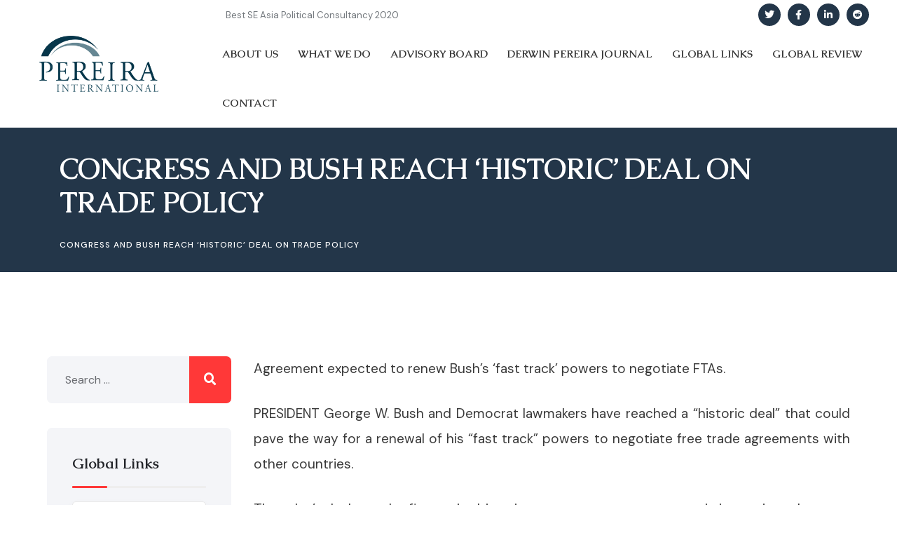

--- FILE ---
content_type: text/html; charset=UTF-8
request_url: https://pereiraintl.com/2007/05/12/congress-and-bush-reach-historic-deal-on-trade-policy/
body_size: 22665
content:
<!DOCTYPE html>
<html lang="en-US" class="no-js">
<head>
	<meta charset="UTF-8">
	
	<link rel="profile" href="//gmpg.org/xfn/11">
	<script type="application/javascript">var MascotCoreAjaxUrl = "https://pereiraintl.com/wp-admin/admin-ajax.php"</script><meta name='robots' content='index, follow, max-image-preview:large, max-snippet:-1, max-video-preview:-1' />
	<style>img:is([sizes="auto" i], [sizes^="auto," i]) { contain-intrinsic-size: 3000px 1500px }</style>
				<meta name="viewport" content="width=device-width, initial-scale=1">
					<link href="https://pereiraintl.com/wp-content/uploads/2024/06/favicon.jpg" rel="apple-touch-icon">
					<link href="https://pereiraintl.com/wp-content/uploads/2024/06/favicon.jpg" rel="apple-touch-icon" sizes="72x72">
					<link href="https://pereiraintl.com/wp-content/uploads/2024/06/favicon.jpg" rel="apple-touch-icon" sizes="114x114">
					<link href="https://pereiraintl.com/wp-content/uploads/2024/06/favicon.jpg" rel="apple-touch-icon" sizes="144x144">
		
	<!-- This site is optimized with the Yoast SEO plugin v26.2 - https://yoast.com/wordpress/plugins/seo/ -->
	<title>Congress and Bush reach ‘historic’ deal on trade policy - Pereira International</title>
	<link rel="canonical" href="https://pereiraintl.com/2007/05/12/congress-and-bush-reach-historic-deal-on-trade-policy/" />
	<meta property="og:locale" content="en_US" />
	<meta property="og:type" content="article" />
	<meta property="og:title" content="Congress and Bush reach ‘historic’ deal on trade policy - Pereira International" />
	<meta property="og:description" content="Agreement expected to renew Bush’s ‘fast track’ powers to negotiate FTAs. PRESIDENT George W. Bush and Democrat lawmakers have reached a “historic deal” that could pave the way for a renewal of his “fast track” powers to negotiate free trade agreements with other countries. Thursday’s deal was the first major bipartisan agreement on an economic issue since the more protectionist Democrats took control of Congress in January. It allows for provisions on labour and environmental standards to be included in pending bilateral pacts. “Today marks a new day,” House Speaker Nancy Pelosi said in announcing the agreement. Standing beside her was Treasury Secretary Henry Paulson and US Trade Representative Susan Schwab. “We have been able to agree to this new trade policy so that we can raise the living standards in the United States and abroad, expand our markets and spur economic growth.” The deal was a “win-win solution” for both the Democrats and Mr Bush. Most Democrats have opposed recent free trade agreements negotiated by the Bush administration, arguing that the deals either did not address labour and environmental concerns or did so only in a weak manner. The White House struck a compromise because it was looking at the prospect of Democratic support for future trade deals. Indeed, the new policy will apply immediately to pending trade pacts with Panama and Peru, and, to a lesser extent, Colombia and South Korea. But officials want it to go beyond these countries, and become a model for all future bilateral trade deals. More significantly, they saw the agreement as the first phase in the process of renewing the President’s trade promotion authority. There is growing expectation that Mr Bush’s powers to speed trade pacts through Congress without amendments through only a “yes” or “no” vote will be extended. Mr Bush said that he was pleased with the deal and looked forward to the renewal of his Trade Promotion Authority – popularly known as “fast track” – that expires on June 30. The TPA was struck between House Republicans and about two dozen Democrats in 2002, allowing the government to win approval – in some cases very narrowly – of several free-trade deals, including that with Singapore. Fast track powers are crucial for the conclusion of World Trade Organization talks. Observers say that the Doha round, involving Brazil, India, the US and several European countries, has stalled partly because of fears that the Bush administration would not be able to work out trade differences with Congress. Ms. Schwab said that Thursday’s deal would send a clear signal to trading partners that Washington was now giving fresh impetus to the WTO talks, aimed at reaching an agreement on breaking down barriers for farm goods, industrial products and services. Mr Charles Rangel, chairman of the influential House Ways and Means Committee, has already indicated that a limited extension of the TPA might be possible if the WTO talks shaped up to be a good deal for the United States. But there could still be some obstacles. While leading figures in Congress have sealed an agreement with the White House, they need to sway others in the Democrat camp – the test of which will come in a congressional vote in the next few weeks." />
	<meta property="og:url" content="https://pereiraintl.com/2007/05/12/congress-and-bush-reach-historic-deal-on-trade-policy/" />
	<meta property="og:site_name" content="Pereira International" />
	<meta property="article:published_time" content="2015-07-13T10:09:42+00:00" />
	<meta property="og:image" content="https://pereiraintl.com/wp-content/uploads/2022/02/MicrosoftTeams-image-104.png" />
	<meta property="og:image:width" content="1200" />
	<meta property="og:image:height" content="630" />
	<meta property="og:image:type" content="image/png" />
	<meta name="author" content="Derwin Pereira" />
	<meta name="twitter:card" content="summary_large_image" />
	<meta name="twitter:label1" content="Written by" />
	<meta name="twitter:data1" content="Derwin Pereira" />
	<meta name="twitter:label2" content="Est. reading time" />
	<meta name="twitter:data2" content="3 minutes" />
	<script type="application/ld+json" class="yoast-schema-graph">{"@context":"https://schema.org","@graph":[{"@type":"Article","@id":"https://pereiraintl.com/2007/05/12/congress-and-bush-reach-historic-deal-on-trade-policy/#article","isPartOf":{"@id":"https://pereiraintl.com/2007/05/12/congress-and-bush-reach-historic-deal-on-trade-policy/"},"author":{"name":"Derwin Pereira","@id":"https://pereiraintl.com/#/schema/person/410534d6e6b07d0e167cabc20b795ab4"},"headline":"Congress and Bush reach ‘historic’ deal on trade policy","datePublished":"2015-07-13T10:09:42+00:00","mainEntityOfPage":{"@id":"https://pereiraintl.com/2007/05/12/congress-and-bush-reach-historic-deal-on-trade-policy/"},"wordCount":548,"publisher":{"@id":"https://pereiraintl.com/#organization"},"articleSection":["United States"],"inLanguage":"en-US"},{"@type":"WebPage","@id":"https://pereiraintl.com/2007/05/12/congress-and-bush-reach-historic-deal-on-trade-policy/","url":"https://pereiraintl.com/2007/05/12/congress-and-bush-reach-historic-deal-on-trade-policy/","name":"Congress and Bush reach ‘historic’ deal on trade policy - Pereira International","isPartOf":{"@id":"https://pereiraintl.com/#website"},"datePublished":"2015-07-13T10:09:42+00:00","inLanguage":"en-US","potentialAction":[{"@type":"ReadAction","target":["https://pereiraintl.com/2007/05/12/congress-and-bush-reach-historic-deal-on-trade-policy/"]}]},{"@type":"WebSite","@id":"https://pereiraintl.com/#website","url":"https://pereiraintl.com/","name":"Pereira International","description":"Your Vision, Our Strategy. Shaping Tomorrow Together","publisher":{"@id":"https://pereiraintl.com/#organization"},"potentialAction":[{"@type":"SearchAction","target":{"@type":"EntryPoint","urlTemplate":"https://pereiraintl.com/?s={search_term_string}"},"query-input":{"@type":"PropertyValueSpecification","valueRequired":true,"valueName":"search_term_string"}}],"inLanguage":"en-US"},{"@type":"Organization","@id":"https://pereiraintl.com/#organization","name":"Pereira International","url":"https://pereiraintl.com/","logo":{"@type":"ImageObject","inLanguage":"en-US","@id":"https://pereiraintl.com/#/schema/logo/image/","url":"https://pereiraintl.com/wp-content/uploads/2022/02/MicrosoftTeams-image-104.png","contentUrl":"https://pereiraintl.com/wp-content/uploads/2022/02/MicrosoftTeams-image-104.png","width":1200,"height":630,"caption":"Pereira International"},"image":{"@id":"https://pereiraintl.com/#/schema/logo/image/"}},{"@type":"Person","@id":"https://pereiraintl.com/#/schema/person/410534d6e6b07d0e167cabc20b795ab4","name":"Derwin Pereira","image":{"@type":"ImageObject","inLanguage":"en-US","@id":"https://pereiraintl.com/#/schema/person/image/","url":"https://secure.gravatar.com/avatar/02578c25392e1365cbea6e3743eb56c30699edff0e4fff1f06dadcfe202174fb?s=96&d=mm&r=g","contentUrl":"https://secure.gravatar.com/avatar/02578c25392e1365cbea6e3743eb56c30699edff0e4fff1f06dadcfe202174fb?s=96&d=mm&r=g","caption":"Derwin Pereira"},"description":"Derwin Pereira is the founder and CEO of Pereira International.","url":"https://pereiraintl.com/author/derwin/"}]}</script>
	<!-- / Yoast SEO plugin. -->


<link rel='dns-prefetch' href='//fonts.googleapis.com' />
<link rel="alternate" type="application/rss+xml" title="Pereira International &raquo; Feed" href="https://pereiraintl.com/feed/" />
<link rel="alternate" type="application/rss+xml" title="Pereira International &raquo; Comments Feed" href="https://pereiraintl.com/comments/feed/" />
<script type="text/javascript">
/* <![CDATA[ */
window._wpemojiSettings = {"baseUrl":"https:\/\/s.w.org\/images\/core\/emoji\/16.0.1\/72x72\/","ext":".png","svgUrl":"https:\/\/s.w.org\/images\/core\/emoji\/16.0.1\/svg\/","svgExt":".svg","source":{"concatemoji":"https:\/\/pereiraintl.com\/wp-includes\/js\/wp-emoji-release.min.js?ver=6.8.3"}};
/*! This file is auto-generated */
!function(s,n){var o,i,e;function c(e){try{var t={supportTests:e,timestamp:(new Date).valueOf()};sessionStorage.setItem(o,JSON.stringify(t))}catch(e){}}function p(e,t,n){e.clearRect(0,0,e.canvas.width,e.canvas.height),e.fillText(t,0,0);var t=new Uint32Array(e.getImageData(0,0,e.canvas.width,e.canvas.height).data),a=(e.clearRect(0,0,e.canvas.width,e.canvas.height),e.fillText(n,0,0),new Uint32Array(e.getImageData(0,0,e.canvas.width,e.canvas.height).data));return t.every(function(e,t){return e===a[t]})}function u(e,t){e.clearRect(0,0,e.canvas.width,e.canvas.height),e.fillText(t,0,0);for(var n=e.getImageData(16,16,1,1),a=0;a<n.data.length;a++)if(0!==n.data[a])return!1;return!0}function f(e,t,n,a){switch(t){case"flag":return n(e,"\ud83c\udff3\ufe0f\u200d\u26a7\ufe0f","\ud83c\udff3\ufe0f\u200b\u26a7\ufe0f")?!1:!n(e,"\ud83c\udde8\ud83c\uddf6","\ud83c\udde8\u200b\ud83c\uddf6")&&!n(e,"\ud83c\udff4\udb40\udc67\udb40\udc62\udb40\udc65\udb40\udc6e\udb40\udc67\udb40\udc7f","\ud83c\udff4\u200b\udb40\udc67\u200b\udb40\udc62\u200b\udb40\udc65\u200b\udb40\udc6e\u200b\udb40\udc67\u200b\udb40\udc7f");case"emoji":return!a(e,"\ud83e\udedf")}return!1}function g(e,t,n,a){var r="undefined"!=typeof WorkerGlobalScope&&self instanceof WorkerGlobalScope?new OffscreenCanvas(300,150):s.createElement("canvas"),o=r.getContext("2d",{willReadFrequently:!0}),i=(o.textBaseline="top",o.font="600 32px Arial",{});return e.forEach(function(e){i[e]=t(o,e,n,a)}),i}function t(e){var t=s.createElement("script");t.src=e,t.defer=!0,s.head.appendChild(t)}"undefined"!=typeof Promise&&(o="wpEmojiSettingsSupports",i=["flag","emoji"],n.supports={everything:!0,everythingExceptFlag:!0},e=new Promise(function(e){s.addEventListener("DOMContentLoaded",e,{once:!0})}),new Promise(function(t){var n=function(){try{var e=JSON.parse(sessionStorage.getItem(o));if("object"==typeof e&&"number"==typeof e.timestamp&&(new Date).valueOf()<e.timestamp+604800&&"object"==typeof e.supportTests)return e.supportTests}catch(e){}return null}();if(!n){if("undefined"!=typeof Worker&&"undefined"!=typeof OffscreenCanvas&&"undefined"!=typeof URL&&URL.createObjectURL&&"undefined"!=typeof Blob)try{var e="postMessage("+g.toString()+"("+[JSON.stringify(i),f.toString(),p.toString(),u.toString()].join(",")+"));",a=new Blob([e],{type:"text/javascript"}),r=new Worker(URL.createObjectURL(a),{name:"wpTestEmojiSupports"});return void(r.onmessage=function(e){c(n=e.data),r.terminate(),t(n)})}catch(e){}c(n=g(i,f,p,u))}t(n)}).then(function(e){for(var t in e)n.supports[t]=e[t],n.supports.everything=n.supports.everything&&n.supports[t],"flag"!==t&&(n.supports.everythingExceptFlag=n.supports.everythingExceptFlag&&n.supports[t]);n.supports.everythingExceptFlag=n.supports.everythingExceptFlag&&!n.supports.flag,n.DOMReady=!1,n.readyCallback=function(){n.DOMReady=!0}}).then(function(){return e}).then(function(){var e;n.supports.everything||(n.readyCallback(),(e=n.source||{}).concatemoji?t(e.concatemoji):e.wpemoji&&e.twemoji&&(t(e.twemoji),t(e.wpemoji)))}))}((window,document),window._wpemojiSettings);
/* ]]> */
</script>
<link rel='stylesheet' id='mascot-core-rangeSlider-css-css' href='https://pereiraintl.com/wp-content/plugins/mascot-core-vizox/assets/js/ion.rangeSlider/css/ion.rangeSlider.min.css?ver=6.8.3' type='text/css' media='all' />
<link rel='stylesheet' id='tm-header-search-css' href='https://pereiraintl.com/wp-content/plugins/mascot-core-vizox/assets/css/shortcodes/header-search.css?ver=6.8.3' type='text/css' media='all' />
<style id='wp-emoji-styles-inline-css' type='text/css'>

	img.wp-smiley, img.emoji {
		display: inline !important;
		border: none !important;
		box-shadow: none !important;
		height: 1em !important;
		width: 1em !important;
		margin: 0 0.07em !important;
		vertical-align: -0.1em !important;
		background: none !important;
		padding: 0 !important;
	}
</style>
<link rel='stylesheet' id='wp-block-library-css' href='https://pereiraintl.com/wp-includes/css/dist/block-library/style.min.css?ver=6.8.3' type='text/css' media='all' />
<style id='classic-theme-styles-inline-css' type='text/css'>
/*! This file is auto-generated */
.wp-block-button__link{color:#fff;background-color:#32373c;border-radius:9999px;box-shadow:none;text-decoration:none;padding:calc(.667em + 2px) calc(1.333em + 2px);font-size:1.125em}.wp-block-file__button{background:#32373c;color:#fff;text-decoration:none}
</style>
<style id='pdfemb-pdf-embedder-viewer-style-inline-css' type='text/css'>
.wp-block-pdfemb-pdf-embedder-viewer{max-width:none}

</style>
<style id='global-styles-inline-css' type='text/css'>
:root{--wp--preset--aspect-ratio--square: 1;--wp--preset--aspect-ratio--4-3: 4/3;--wp--preset--aspect-ratio--3-4: 3/4;--wp--preset--aspect-ratio--3-2: 3/2;--wp--preset--aspect-ratio--2-3: 2/3;--wp--preset--aspect-ratio--16-9: 16/9;--wp--preset--aspect-ratio--9-16: 9/16;--wp--preset--color--black: #000000;--wp--preset--color--cyan-bluish-gray: #abb8c3;--wp--preset--color--white: #ffffff;--wp--preset--color--pale-pink: #f78da7;--wp--preset--color--vivid-red: #cf2e2e;--wp--preset--color--luminous-vivid-orange: #ff6900;--wp--preset--color--luminous-vivid-amber: #fcb900;--wp--preset--color--light-green-cyan: #7bdcb5;--wp--preset--color--vivid-green-cyan: #00d084;--wp--preset--color--pale-cyan-blue: #8ed1fc;--wp--preset--color--vivid-cyan-blue: #0693e3;--wp--preset--color--vivid-purple: #9b51e0;--wp--preset--gradient--vivid-cyan-blue-to-vivid-purple: linear-gradient(135deg,rgba(6,147,227,1) 0%,rgb(155,81,224) 100%);--wp--preset--gradient--light-green-cyan-to-vivid-green-cyan: linear-gradient(135deg,rgb(122,220,180) 0%,rgb(0,208,130) 100%);--wp--preset--gradient--luminous-vivid-amber-to-luminous-vivid-orange: linear-gradient(135deg,rgba(252,185,0,1) 0%,rgba(255,105,0,1) 100%);--wp--preset--gradient--luminous-vivid-orange-to-vivid-red: linear-gradient(135deg,rgba(255,105,0,1) 0%,rgb(207,46,46) 100%);--wp--preset--gradient--very-light-gray-to-cyan-bluish-gray: linear-gradient(135deg,rgb(238,238,238) 0%,rgb(169,184,195) 100%);--wp--preset--gradient--cool-to-warm-spectrum: linear-gradient(135deg,rgb(74,234,220) 0%,rgb(151,120,209) 20%,rgb(207,42,186) 40%,rgb(238,44,130) 60%,rgb(251,105,98) 80%,rgb(254,248,76) 100%);--wp--preset--gradient--blush-light-purple: linear-gradient(135deg,rgb(255,206,236) 0%,rgb(152,150,240) 100%);--wp--preset--gradient--blush-bordeaux: linear-gradient(135deg,rgb(254,205,165) 0%,rgb(254,45,45) 50%,rgb(107,0,62) 100%);--wp--preset--gradient--luminous-dusk: linear-gradient(135deg,rgb(255,203,112) 0%,rgb(199,81,192) 50%,rgb(65,88,208) 100%);--wp--preset--gradient--pale-ocean: linear-gradient(135deg,rgb(255,245,203) 0%,rgb(182,227,212) 50%,rgb(51,167,181) 100%);--wp--preset--gradient--electric-grass: linear-gradient(135deg,rgb(202,248,128) 0%,rgb(113,206,126) 100%);--wp--preset--gradient--midnight: linear-gradient(135deg,rgb(2,3,129) 0%,rgb(40,116,252) 100%);--wp--preset--font-size--small: 13px;--wp--preset--font-size--medium: 20px;--wp--preset--font-size--large: 36px;--wp--preset--font-size--x-large: 42px;--wp--preset--spacing--20: 0.44rem;--wp--preset--spacing--30: 0.67rem;--wp--preset--spacing--40: 1rem;--wp--preset--spacing--50: 1.5rem;--wp--preset--spacing--60: 2.25rem;--wp--preset--spacing--70: 3.38rem;--wp--preset--spacing--80: 5.06rem;--wp--preset--shadow--natural: 6px 6px 9px rgba(0, 0, 0, 0.2);--wp--preset--shadow--deep: 12px 12px 50px rgba(0, 0, 0, 0.4);--wp--preset--shadow--sharp: 6px 6px 0px rgba(0, 0, 0, 0.2);--wp--preset--shadow--outlined: 6px 6px 0px -3px rgba(255, 255, 255, 1), 6px 6px rgba(0, 0, 0, 1);--wp--preset--shadow--crisp: 6px 6px 0px rgba(0, 0, 0, 1);}:where(.is-layout-flex){gap: 0.5em;}:where(.is-layout-grid){gap: 0.5em;}body .is-layout-flex{display: flex;}.is-layout-flex{flex-wrap: wrap;align-items: center;}.is-layout-flex > :is(*, div){margin: 0;}body .is-layout-grid{display: grid;}.is-layout-grid > :is(*, div){margin: 0;}:where(.wp-block-columns.is-layout-flex){gap: 2em;}:where(.wp-block-columns.is-layout-grid){gap: 2em;}:where(.wp-block-post-template.is-layout-flex){gap: 1.25em;}:where(.wp-block-post-template.is-layout-grid){gap: 1.25em;}.has-black-color{color: var(--wp--preset--color--black) !important;}.has-cyan-bluish-gray-color{color: var(--wp--preset--color--cyan-bluish-gray) !important;}.has-white-color{color: var(--wp--preset--color--white) !important;}.has-pale-pink-color{color: var(--wp--preset--color--pale-pink) !important;}.has-vivid-red-color{color: var(--wp--preset--color--vivid-red) !important;}.has-luminous-vivid-orange-color{color: var(--wp--preset--color--luminous-vivid-orange) !important;}.has-luminous-vivid-amber-color{color: var(--wp--preset--color--luminous-vivid-amber) !important;}.has-light-green-cyan-color{color: var(--wp--preset--color--light-green-cyan) !important;}.has-vivid-green-cyan-color{color: var(--wp--preset--color--vivid-green-cyan) !important;}.has-pale-cyan-blue-color{color: var(--wp--preset--color--pale-cyan-blue) !important;}.has-vivid-cyan-blue-color{color: var(--wp--preset--color--vivid-cyan-blue) !important;}.has-vivid-purple-color{color: var(--wp--preset--color--vivid-purple) !important;}.has-black-background-color{background-color: var(--wp--preset--color--black) !important;}.has-cyan-bluish-gray-background-color{background-color: var(--wp--preset--color--cyan-bluish-gray) !important;}.has-white-background-color{background-color: var(--wp--preset--color--white) !important;}.has-pale-pink-background-color{background-color: var(--wp--preset--color--pale-pink) !important;}.has-vivid-red-background-color{background-color: var(--wp--preset--color--vivid-red) !important;}.has-luminous-vivid-orange-background-color{background-color: var(--wp--preset--color--luminous-vivid-orange) !important;}.has-luminous-vivid-amber-background-color{background-color: var(--wp--preset--color--luminous-vivid-amber) !important;}.has-light-green-cyan-background-color{background-color: var(--wp--preset--color--light-green-cyan) !important;}.has-vivid-green-cyan-background-color{background-color: var(--wp--preset--color--vivid-green-cyan) !important;}.has-pale-cyan-blue-background-color{background-color: var(--wp--preset--color--pale-cyan-blue) !important;}.has-vivid-cyan-blue-background-color{background-color: var(--wp--preset--color--vivid-cyan-blue) !important;}.has-vivid-purple-background-color{background-color: var(--wp--preset--color--vivid-purple) !important;}.has-black-border-color{border-color: var(--wp--preset--color--black) !important;}.has-cyan-bluish-gray-border-color{border-color: var(--wp--preset--color--cyan-bluish-gray) !important;}.has-white-border-color{border-color: var(--wp--preset--color--white) !important;}.has-pale-pink-border-color{border-color: var(--wp--preset--color--pale-pink) !important;}.has-vivid-red-border-color{border-color: var(--wp--preset--color--vivid-red) !important;}.has-luminous-vivid-orange-border-color{border-color: var(--wp--preset--color--luminous-vivid-orange) !important;}.has-luminous-vivid-amber-border-color{border-color: var(--wp--preset--color--luminous-vivid-amber) !important;}.has-light-green-cyan-border-color{border-color: var(--wp--preset--color--light-green-cyan) !important;}.has-vivid-green-cyan-border-color{border-color: var(--wp--preset--color--vivid-green-cyan) !important;}.has-pale-cyan-blue-border-color{border-color: var(--wp--preset--color--pale-cyan-blue) !important;}.has-vivid-cyan-blue-border-color{border-color: var(--wp--preset--color--vivid-cyan-blue) !important;}.has-vivid-purple-border-color{border-color: var(--wp--preset--color--vivid-purple) !important;}.has-vivid-cyan-blue-to-vivid-purple-gradient-background{background: var(--wp--preset--gradient--vivid-cyan-blue-to-vivid-purple) !important;}.has-light-green-cyan-to-vivid-green-cyan-gradient-background{background: var(--wp--preset--gradient--light-green-cyan-to-vivid-green-cyan) !important;}.has-luminous-vivid-amber-to-luminous-vivid-orange-gradient-background{background: var(--wp--preset--gradient--luminous-vivid-amber-to-luminous-vivid-orange) !important;}.has-luminous-vivid-orange-to-vivid-red-gradient-background{background: var(--wp--preset--gradient--luminous-vivid-orange-to-vivid-red) !important;}.has-very-light-gray-to-cyan-bluish-gray-gradient-background{background: var(--wp--preset--gradient--very-light-gray-to-cyan-bluish-gray) !important;}.has-cool-to-warm-spectrum-gradient-background{background: var(--wp--preset--gradient--cool-to-warm-spectrum) !important;}.has-blush-light-purple-gradient-background{background: var(--wp--preset--gradient--blush-light-purple) !important;}.has-blush-bordeaux-gradient-background{background: var(--wp--preset--gradient--blush-bordeaux) !important;}.has-luminous-dusk-gradient-background{background: var(--wp--preset--gradient--luminous-dusk) !important;}.has-pale-ocean-gradient-background{background: var(--wp--preset--gradient--pale-ocean) !important;}.has-electric-grass-gradient-background{background: var(--wp--preset--gradient--electric-grass) !important;}.has-midnight-gradient-background{background: var(--wp--preset--gradient--midnight) !important;}.has-small-font-size{font-size: var(--wp--preset--font-size--small) !important;}.has-medium-font-size{font-size: var(--wp--preset--font-size--medium) !important;}.has-large-font-size{font-size: var(--wp--preset--font-size--large) !important;}.has-x-large-font-size{font-size: var(--wp--preset--font-size--x-large) !important;}
:where(.wp-block-post-template.is-layout-flex){gap: 1.25em;}:where(.wp-block-post-template.is-layout-grid){gap: 1.25em;}
:where(.wp-block-columns.is-layout-flex){gap: 2em;}:where(.wp-block-columns.is-layout-grid){gap: 2em;}
:root :where(.wp-block-pullquote){font-size: 1.5em;line-height: 1.6;}
</style>
<link rel='stylesheet' id='contact-form-7-css' href='https://pereiraintl.com/wp-content/plugins/contact-form-7/includes/css/styles.css?ver=6.1.3' type='text/css' media='all' />
<link rel='stylesheet' id='flaticon-set-visa-css' href='https://pereiraintl.com/wp-content/plugins/mascot-core-vizox/assets/flaticon-set-visa/style.css?ver=6.8.3' type='text/css' media='all' />
<link rel='stylesheet' id='tm-header-top-info-css' href='https://pereiraintl.com/wp-content/plugins/mascot-core/assets/css/shortcodes/header-top-info.css?ver=6.8.3' type='text/css' media='all' />
<link rel='stylesheet' id='tm-social-links-style-css' href='https://pereiraintl.com/wp-content/plugins/mascot-core/assets/css/shortcodes/social-links.css?ver=6.8.3' type='text/css' media='all' />
<link rel='stylesheet' id='tm-icon-box-style-css' href='https://pereiraintl.com/wp-content/plugins/mascot-core/assets/css/shortcodes/icon-box.css?ver=6.8.3' type='text/css' media='all' />
<link rel='stylesheet' id='owl-carousel-css' href='https://pereiraintl.com/wp-content/plugins/mascot-core/assets/js/plugins/owl-carousel/assets/owl.carousel.min.css?ver=6.8.3' type='text/css' media='all' />
<link rel='stylesheet' id='dflip-style-css' href='https://pereiraintl.com/wp-content/plugins/3d-flipbook-dflip-lite/assets/css/dflip.min.css?ver=2.4.20' type='text/css' media='all' />
<link rel='stylesheet' id='tm-elementor-style-css' href='https://pereiraintl.com/wp-content/plugins/mascot-core/assets/section-col-stretch/tm-stretch.css?ver=6.8.3' type='text/css' media='all' />
<link rel='stylesheet' id='mediaelement-css' href='https://pereiraintl.com/wp-includes/js/mediaelement/mediaelementplayer-legacy.min.css?ver=4.2.17' type='text/css' media='all' />
<link rel='stylesheet' id='wp-mediaelement-css' href='https://pereiraintl.com/wp-includes/js/mediaelement/wp-mediaelement.min.css?ver=6.8.3' type='text/css' media='all' />
<link rel='stylesheet' id='bootstrap-css' href='https://pereiraintl.com/wp-content/themes/vizox/assets/css/bootstrap.min.css?ver=6.8.3' type='text/css' media='all' />
<link rel='stylesheet' id='animate-css' href='https://pereiraintl.com/wp-content/themes/vizox/assets/css/animate.min.css?ver=6.8.3' type='text/css' media='all' />
<link rel='stylesheet' id='vizox-preloader-css' href='https://pereiraintl.com/wp-content/themes/vizox/assets/css/preloader.css?ver=6.8.3' type='text/css' media='all' />
<link rel='stylesheet' id='font-awesome-css' href='https://pereiraintl.com/wp-content/themes/vizox/assets/css/font-awesome5.min.css?ver=6.8.3' type='text/css' media='all' />
<link rel='stylesheet' id='font-awesome-v4-shims-css' href='https://pereiraintl.com/wp-content/themes/vizox/assets/css/font-awesome-v4-shims.css?ver=6.8.3' type='text/css' media='all' />
<link rel='stylesheet' id='font-linear-icons-css' href='https://pereiraintl.com/wp-content/themes/vizox/assets/fonts/linear-icons/style.css?ver=6.8.3' type='text/css' media='all' />
<link rel='stylesheet' id='vizox-google-fonts-css' href='//fonts.googleapis.com/css2?family=Roboto:wght@300;400;500;700;900&#038;family=DM+Sans:wght@400;500;700&#038;display=swap' type='text/css' media='all' />
<link rel='stylesheet' id='nice-select-css' href='https://pereiraintl.com/wp-content/themes/vizox/assets/js/plugins/jquery-nice-select/nice-select.css?ver=6.8.3' type='text/css' media='all' />
<link rel='stylesheet' id='vizox-mascot-menuzord-navigation-skin-css' href='https://pereiraintl.com/wp-content/themes/vizox/assets/css/menuzord-skins/menuzord-default.css?ver=1.6' type='text/css' media='all' />
<link rel='stylesheet' id='vizox-style-main-css' href='https://pereiraintl.com/wp-content/themes/vizox/assets/css/style-main.css?ver=1.6' type='text/css' media='all' />
<link rel='stylesheet' id='vizox-primary-theme-color-css' href='https://pereiraintl.com/wp-content/themes/vizox/assets/css/colors/theme-skin-color-set1.css?ver=6.8.3' type='text/css' media='all' />
<link rel='stylesheet' id='vizox-dynamic-style-css' href='https://pereiraintl.com/wp-content/themes/vizox/assets/css/dynamic-style.css?ver=6.8.3' type='text/css' media='all' />
<script type="text/javascript" src="https://pereiraintl.com/wp-includes/js/jquery/jquery.min.js?ver=3.7.1" id="jquery-core-js"></script>
<script type="text/javascript" src="https://pereiraintl.com/wp-includes/js/jquery/jquery-migrate.min.js?ver=3.4.1" id="jquery-migrate-js"></script>
<script type="text/javascript" src="https://pereiraintl.com/wp-content/plugins/revslider/public/assets/js/rbtools.min.js?ver=6.6.20" async id="tp-tools-js"></script>
<script type="text/javascript" src="https://pereiraintl.com/wp-content/plugins/revslider/public/assets/js/rs6.min.js?ver=6.6.20" async id="revmin-js"></script>
<script type="text/javascript" id="simple-likes-public-js-js-extra">
/* <![CDATA[ */
var simpleLikes = {"ajaxurl":"https:\/\/pereiraintl.com\/wp-admin\/admin-ajax.php","like":"Like","unlike":"Unlike"};
/* ]]> */
</script>
<script type="text/javascript" src="https://pereiraintl.com/wp-content/plugins/mascot-core-vizox/external-plugins/wp-post-like-system/js/simple-likes-public.js?ver=0.5" id="simple-likes-public-js-js"></script>
<script type="text/javascript" src="https://pereiraintl.com/wp-content/plugins/mascot-core/assets/section-col-stretch/tm-stretch.js?ver=6.8.3" id="tm-elementor-script-js"></script>
<link rel="https://api.w.org/" href="https://pereiraintl.com/wp-json/" /><link rel="alternate" title="JSON" type="application/json" href="https://pereiraintl.com/wp-json/wp/v2/posts/448" /><link rel="EditURI" type="application/rsd+xml" title="RSD" href="https://pereiraintl.com/xmlrpc.php?rsd" />
<meta name="generator" content="WordPress 6.8.3" />
<link rel='shortlink' href='https://pereiraintl.com/?p=448' />
<link rel="alternate" title="oEmbed (JSON)" type="application/json+oembed" href="https://pereiraintl.com/wp-json/oembed/1.0/embed?url=https%3A%2F%2Fpereiraintl.com%2F2007%2F05%2F12%2Fcongress-and-bush-reach-historic-deal-on-trade-policy%2F" />
<link rel="alternate" title="oEmbed (XML)" type="text/xml+oembed" href="https://pereiraintl.com/wp-json/oembed/1.0/embed?url=https%3A%2F%2Fpereiraintl.com%2F2007%2F05%2F12%2Fcongress-and-bush-reach-historic-deal-on-trade-policy%2F&#038;format=xml" />
<meta name="generator" content="Redux 4.4.17" /><meta name="generator" content="Elementor 3.32.5; features: e_font_icon_svg, additional_custom_breakpoints; settings: css_print_method-external, google_font-enabled, font_display-swap">
<style type="text/css" id="filter-everything-inline-css">.wpc-orderby-select{width:100%}.wpc-filters-open-button-container{display:none}.wpc-debug-message{padding:16px;font-size:14px;border:1px dashed #ccc;margin-bottom:20px}.wpc-debug-title{visibility:hidden}.wpc-button-inner,.wpc-chip-content{display:flex;align-items:center}.wpc-icon-html-wrapper{position:relative;margin-right:10px;top:2px}.wpc-icon-html-wrapper span{display:block;height:1px;width:18px;border-radius:3px;background:#2c2d33;margin-bottom:4px;position:relative}span.wpc-icon-line-1:after,span.wpc-icon-line-2:after,span.wpc-icon-line-3:after{content:"";display:block;width:3px;height:3px;border:1px solid #2c2d33;background-color:#fff;position:absolute;top:-2px;box-sizing:content-box}span.wpc-icon-line-3:after{border-radius:50%;left:2px}span.wpc-icon-line-1:after{border-radius:50%;left:5px}span.wpc-icon-line-2:after{border-radius:50%;left:12px}body .wpc-filters-open-button-container a.wpc-filters-open-widget,body .wpc-filters-open-button-container a.wpc-open-close-filters-button{display:inline-block;text-align:left;border:1px solid #2c2d33;border-radius:2px;line-height:1.5;padding:7px 12px;background-color:transparent;color:#2c2d33;box-sizing:border-box;text-decoration:none!important;font-weight:400;transition:none;position:relative}@media screen and (max-width:768px){.wpc_show_bottom_widget .wpc-filters-open-button-container,.wpc_show_open_close_button .wpc-filters-open-button-container{display:block}.wpc_show_bottom_widget .wpc-filters-open-button-container{margin-top:1em;margin-bottom:1em}}</style>
			<style>
				.e-con.e-parent:nth-of-type(n+4):not(.e-lazyloaded):not(.e-no-lazyload),
				.e-con.e-parent:nth-of-type(n+4):not(.e-lazyloaded):not(.e-no-lazyload) * {
					background-image: none !important;
				}
				@media screen and (max-height: 1024px) {
					.e-con.e-parent:nth-of-type(n+3):not(.e-lazyloaded):not(.e-no-lazyload),
					.e-con.e-parent:nth-of-type(n+3):not(.e-lazyloaded):not(.e-no-lazyload) * {
						background-image: none !important;
					}
				}
				@media screen and (max-height: 640px) {
					.e-con.e-parent:nth-of-type(n+2):not(.e-lazyloaded):not(.e-no-lazyload),
					.e-con.e-parent:nth-of-type(n+2):not(.e-lazyloaded):not(.e-no-lazyload) * {
						background-image: none !important;
					}
				}
			</style>
			<meta name="generator" content="Powered by Slider Revolution 6.6.20 - responsive, Mobile-Friendly Slider Plugin for WordPress with comfortable drag and drop interface." />
<link rel="icon" href="https://pereiraintl.com/wp-content/uploads/2021/12/fav.ico" sizes="32x32" />
<link rel="icon" href="https://pereiraintl.com/wp-content/uploads/2021/12/fav.ico" sizes="192x192" />
<link rel="apple-touch-icon" href="https://pereiraintl.com/wp-content/uploads/2021/12/fav.ico" />
<meta name="msapplication-TileImage" content="https://pereiraintl.com/wp-content/uploads/2021/12/fav.ico" />
<script>function setREVStartSize(e){
			//window.requestAnimationFrame(function() {
				window.RSIW = window.RSIW===undefined ? window.innerWidth : window.RSIW;
				window.RSIH = window.RSIH===undefined ? window.innerHeight : window.RSIH;
				try {
					var pw = document.getElementById(e.c).parentNode.offsetWidth,
						newh;
					pw = pw===0 || isNaN(pw) || (e.l=="fullwidth" || e.layout=="fullwidth") ? window.RSIW : pw;
					e.tabw = e.tabw===undefined ? 0 : parseInt(e.tabw);
					e.thumbw = e.thumbw===undefined ? 0 : parseInt(e.thumbw);
					e.tabh = e.tabh===undefined ? 0 : parseInt(e.tabh);
					e.thumbh = e.thumbh===undefined ? 0 : parseInt(e.thumbh);
					e.tabhide = e.tabhide===undefined ? 0 : parseInt(e.tabhide);
					e.thumbhide = e.thumbhide===undefined ? 0 : parseInt(e.thumbhide);
					e.mh = e.mh===undefined || e.mh=="" || e.mh==="auto" ? 0 : parseInt(e.mh,0);
					if(e.layout==="fullscreen" || e.l==="fullscreen")
						newh = Math.max(e.mh,window.RSIH);
					else{
						e.gw = Array.isArray(e.gw) ? e.gw : [e.gw];
						for (var i in e.rl) if (e.gw[i]===undefined || e.gw[i]===0) e.gw[i] = e.gw[i-1];
						e.gh = e.el===undefined || e.el==="" || (Array.isArray(e.el) && e.el.length==0)? e.gh : e.el;
						e.gh = Array.isArray(e.gh) ? e.gh : [e.gh];
						for (var i in e.rl) if (e.gh[i]===undefined || e.gh[i]===0) e.gh[i] = e.gh[i-1];
											
						var nl = new Array(e.rl.length),
							ix = 0,
							sl;
						e.tabw = e.tabhide>=pw ? 0 : e.tabw;
						e.thumbw = e.thumbhide>=pw ? 0 : e.thumbw;
						e.tabh = e.tabhide>=pw ? 0 : e.tabh;
						e.thumbh = e.thumbhide>=pw ? 0 : e.thumbh;
						for (var i in e.rl) nl[i] = e.rl[i]<window.RSIW ? 0 : e.rl[i];
						sl = nl[0];
						for (var i in nl) if (sl>nl[i] && nl[i]>0) { sl = nl[i]; ix=i;}
						var m = pw>(e.gw[ix]+e.tabw+e.thumbw) ? 1 : (pw-(e.tabw+e.thumbw)) / (e.gw[ix]);
						newh =  (e.gh[ix] * m) + (e.tabh + e.thumbh);
					}
					var el = document.getElementById(e.c);
					if (el!==null && el) el.style.height = newh+"px";
					el = document.getElementById(e.c+"_wrapper");
					if (el!==null && el) {
						el.style.height = newh+"px";
						el.style.display = "block";
					}
				} catch(e){
					console.log("Failure at Presize of Slider:" + e)
				}
			//});
		  };</script>
		<style type="text/css" id="wp-custom-css">
			.tm-sc-staff .team-item-skin-style9 .staff-items .staff-inner .staff-content {
    background-color: #fff;
    box-shadow: 0px 20px 20px 0px rgba(0, 0, 0, 0.03);
    text-align: center;
    padding: 30px 0 30px;
    font-size: 20px;
	    font-family: "Caudex", Sans-serif;
    font-weight: 600;
}
.post-thumb img {
	display:none;
}
.tm-page-title-elementor .breadcrumbs, .tm-page-title .breadcrumbs {
	color:#fff!important;
}
h4 {
	font-family:"Caudex", Sans-serif;
}
.form-control, .input-text {
    height: calc(1.8rem + 30px);
    padding: 14px 20px;
    outline: 0;
    background-color: #fff;
    border: 1px solid rgba(241, 238, 246, 0.5);
    color: #686a6f;
    font-size: 1rem;
    width: 100%;
}
h2, .h2 {
    font-weight: var(--headings-font-weight-h2);
    font-family: "Caudex", Sans-serif !important;
}
.training-block-current-item-style3 .info-box .feature-title {
    color: #ffffff;
    font-weight: 700;
    line-height: 35px;
    margin-bottom: 0;
    font-family: "Caudex", Sans-serif !important;
}
.tm-text-editor a {
	text-decoration:underline;
	font-weight:600;
}
#preloader #disable-preloader {
	display:none!important;
}
.blog-item-current-style1 .entry-content .entry-title {
    margin-top: 0;
    margin-bottom: 15px;
    font-family: "Caudex", sans-serif !important;
}
.blog-posts .main-content-area article .entry-content .entry-title {
    margin-top: 0;
    margin-bottom: 15px;
    font-family: "Caudex", sans-serif!important;
}
.blog-skin-style8 .entry-header .entry-title {
    margin-bottom: 30px;
    margin-top: 0;
    text-transform: capitalize;
    font-family: "Caudex", Sans-serif;
    font-size: 20px;
}
.blog-skin-style7 .entry-content .entry-title {
    margin-bottom: 10px;
    margin-top: 0;
    text-transform: capitalize;
    font-family: "Caudex", Sans-serif;
    font-size: 18px;
}
.blog-skin-style7 .entry-content .entry-title {
    margin-bottom: 10px;
    margin-top: 0;
    text-transform: capitalize;
    font-family: "Caudex", Sans-serif;
}
.sosmed {
	display:none!important;
}
h2.subtitle  {
	font-size:25px!important;
}
.title-wrapper .subtitle:before, .center .subtitle:before {
	display:none!important;
}
.menuzord-primary-nav .menuzord-menu ul.dropdown li a {
    color: #000;
    font-size: 16px;
    padding: 12px 25px 12px 22px;
    font-family: "Caudex", sans-serif;
}
.tm-sc-section-title .title-wrapper .title {
	font-family: "Caudex", Sans-serif!important;
}
.tentang p {
	text-align:justify!important;
}
h1.title {
	    font-size: 40px!important;
    text-transform: uppercase;
    color: #FFFFFF;
    margin: 0px 0px 0px 0px;
	font-family:"Caudex", Sans-serif!important;
}
.nice-select .list {
    background-color: #fff;
    border-radius: 5px;
    box-shadow: 0 0 0 1px rgba(68, 68, 68, 0.11);
    box-sizing: border-box;
    margin-top: 4px;
    opacity: 0;
    overflow: overlay;
    padding: 0;
    pointer-events: none;
    position: absolute;
    top: 100%;
    left: 0;
    -webkit-transform-origin: 50% 0;
    -ms-transform-origin: 50% 0;
    transform-origin: 50% 0;
    -webkit-transform: scale(0.75) translateY(-21px);
    -ms-transform: scale(0.75) translateY(-21px);
    transform: scale(0.75) translateY(-21px);
    -webkit-transition: all 0.2s cubic-bezier(0.5, 0, 0, 1.25), opacity 0.15s ease-out;
    transition: all 0.2s cubic-bezier(0.5, 0, 0, 1.25), opacity 0.15s ease-out;
    z-index: 9;
    overflow-y: scroll;
    height: 200px;
    padding: 0px;
    margin: 0px;
    text-align: left;
    overflow: hidden;
    overflow-y: scroll;
}
.tm-text-editor {
		text-align: justify!important;
	}
.tm-sc-blog article .post-thumb .post-thumb-inner .thumb img {
    -webkit-transform: scale(1);
    -moz-transform: scale(1);
    -ms-transform: scale(1);
    transform: scale(1);
    transition: all 0.4s ease-in-out;
    height: auto!important;
    width: 100%;
}
.tm-page-title-elementor .breadcrumbs > li, .tm-page-title .breadcrumbs > li {
    display: inline-block;
    padding: 0;
    float: none;
    font-style: italic;
    text-transform: none;
    font-size: 11px;
}
.main-content-area article .post-excerpt p {
    margin-bottom: 28px;
    font-size: 19px;
}
.grecaptcha-badge {
	display:none!important;
}
.alignleft {
    float: left;
    margin: 5px 1.5em 1.5em 0 !important;
    clear: left;
}
.wp-caption img {
    border: 0 none;
    height: auto;
    margin: 0;
    max-width: 100%;
    padding: 0;
    width: auto;
    border-radius: 7px;
}
p {
    margin-bottom: 20px;
    color: #3a3a3a;
	text-align:justify!important;
}
.grecaptcha-logo {
	display:none!important;
}
.rc-anchor-error-message {
    color: #f00;
    font-family: Roboto, helvetica, arial, sans-serif;
    font-size: 14px;
    font-weight: 400;
    line-height: 16px;
    padding: 0 10px;
    display: none !important;
}
.blog-skin-style5 .entry-content .entry-title {
    margin-bottom: 10px;
    margin-top: 0;
    text-transform: uppercase!important;
    font-size: 20px;
}
.tm-sc-staff .team-item-skin-style9 .staff-items .staff-inner .staff-content .name {
    margin-bottom: 0;
    margin-top: 0;
    font-size: 20px;
}
.tm-sc-staff .team-item-skin-style9 .staff-items .staff-inner .thumb-wrapper .thumb img {
    -webkit-transform: scale(1);
    -moz-transform: scale(1);
    -ms-transform: scale(1);
    transform: scale(1);
    transition: all 0.3s ease-in-out;
    border-radius: 10px;
}
.blog-skin-style4 .entry-content .entry-title {
margin-top: 0;
    text-transform: capitalize;
    font-size: 16px;
    text-transform: uppercase !important;
    font-family: "Caudex", Sans-serif;
}
.wp-caption p, .wp-caption .wp-caption-text {
     padding: 0;
    font-size: 15px !important;
    font-style: italic;
    font-weight: 600;
    color: #767676;
}
.blog-skin-style4 .entry-content .post-single-meta {
    background: #1D2F41!important;
    color: var(--text-color-bg-theme-color1);
    display: inline-block;
    padding: 8px 20px;
    margin-bottom: 20px;
    font-size: 10px;
    font-weight: 500;
    text-transform: uppercase;
    letter-spacing: 1px;
    transition: all 0.3s ease;
    border-radius: 10px;
} 
@media (max-width: 480px) { 
.tm-sc-staff .team-item-skin-style9 .staff-items .staff-inner .staff-content .name {
    margin-bottom: 0;
    margin-top: 0;
    font-size: 14px;
}
	    h1 {
        font-size: 3rem;
        font-size: 44px !important;
        line-height: 60px;
    }
	.elementor-3484 .elementor-element.elementor-element-fb4ed9c {
        padding: 20px 0px 20px 0px;
    }
	p {
    margin-bottom: 20px;
    color: #3a3a3a;
    text-align: justify;
}
	.tm-text-editor {
		text-align: justify!important;
	}
	.garis {
		display:none;
	}
	h2.subtitle {
    font-size: 15px !important;
}
	.kaki p {
		text-align:center!important;
	}
	.blog-skin-style4 .entry-content {
    padding: 30px!important;
    background-color: #fff;
    position: relative;
}
}		</style>
		</head>


<body class="wp-singular post-template-default single single-post postid-448 single-format-standard wp-theme-vizox menu-full-page tm_elementor_page_status_false tm-enable-navbar-scrolltofixed tm-enable-navbar-always-visible-on-scroll tm-stretched-layout container-1230px tm-enable-element-animation-effect elementor-default elementor-kit-6378" itemscope itemtype="https://schema.org/WebPage">
<div id="wrapper">
		
	<!-- preloader -->
	<div id="preloader" class="three-layer-loaderbg">
				<div id="spinner">
			
<div class="preloader-dot-loading">
  <div class="cssload-loading"><i></i><i></i><i></i><i></i></div>
</div>			<div class="txt-loading">
    <span data-text-preloader="P" class="letters-loading">
        P    </span>
    <span data-text-preloader="e" class="letters-loading">
        e    </span>
    <span data-text-preloader="r" class="letters-loading">
        r    </span>
    <span data-text-preloader="e" class="letters-loading">
        e    </span>
    <span data-text-preloader="i" class="letters-loading">
        i    </span>
    <span data-text-preloader="r" class="letters-loading">
        r    </span>
    <span data-text-preloader="a" class="letters-loading">
        a    </span>
    <span data-text-preloader=" " class="letters-loading">
             </span>
    <span data-text-preloader="I" class="letters-loading">
        I    </span>
    <span data-text-preloader="n" class="letters-loading">
        n    </span>
    <span data-text-preloader="t" class="letters-loading">
        t    </span>
    <span data-text-preloader="e" class="letters-loading">
        e    </span>
    <span data-text-preloader="r" class="letters-loading">
        r    </span>
    <span data-text-preloader="n" class="letters-loading">
        n    </span>
    <span data-text-preloader="a" class="letters-loading">
        a    </span>
    <span data-text-preloader="t" class="letters-loading">
        t    </span>
    <span data-text-preloader="i" class="letters-loading">
        i    </span>
    <span data-text-preloader="o" class="letters-loading">
        o    </span>
    <span data-text-preloader="n" class="letters-loading">
        n    </span>
    <span data-text-preloader="a" class="letters-loading">
        a    </span>
    <span data-text-preloader="l" class="letters-loading">
        l    </span>
</div>
		</div>


					<div id="disable-preloader" class="btn btn-theme-colored1 btn-flat btn-sm">Disable Preloader</div>
						<div class="layer"><span class="overlay"></span></div>
	</div>
					<!-- Header -->
		<header id="header" class="header header-layout-type-header-default" >
				<div id="elementor-header-top">
			<div data-elementor-type="wp-post" data-elementor-id="31324" class="elementor elementor-31324">
						<section class="elementor-section elementor-top-section elementor-element elementor-element-4f123a8 elementor-section-content-middle elementor-hidden-mobile elementor-hidden-tablet elementor-section-full_width elementor-section-stretched elementor-section-height-default elementor-section-height-default tm-col-stretched-none tm-bg-color-over-image" data-id="4f123a8" data-element_type="section" data-settings="{&quot;stretch_section&quot;:&quot;section-stretched&quot;,&quot;background_background&quot;:&quot;classic&quot;}">
						<div class="elementor-container elementor-column-gap-no">
					<div class="elementor-column elementor-col-50 elementor-top-column elementor-element elementor-element-e812240 tm-bg-color-over-image" data-id="e812240" data-element_type="column" data-settings="{&quot;background_background&quot;:&quot;classic&quot;}">
			<div class="elementor-widget-wrap elementor-element-populated">
						<div class="elementor-element elementor-element-07ee0b4 elementor-hidden-tablet elementor-hidden-phone elementor-widget elementor-widget-image" data-id="07ee0b4" data-element_type="widget" data-widget_type="image.default">
				<div class="elementor-widget-container">
																<a href="https://pereiraintl.com/">
							<img fetchpriority="high" decoding="async" width="600" height="282" src="https://pereiraintl.com/wp-content/uploads/2023/01/logo.png" class="attachment-full size-full wp-image-33460" alt="" srcset="https://pereiraintl.com/wp-content/uploads/2023/01/logo.png 600w, https://pereiraintl.com/wp-content/uploads/2023/01/logo-300x141.png 300w" sizes="(max-width: 600px) 100vw, 600px" />								</a>
															</div>
				</div>
					</div>
		</div>
				<div class="elementor-column elementor-col-50 elementor-top-column elementor-element elementor-element-080537c tm-bg-color-over-image" data-id="080537c" data-element_type="column" data-settings="{&quot;background_background&quot;:&quot;classic&quot;}">
			<div class="elementor-widget-wrap elementor-element-populated">
						<section class="elementor-section elementor-inner-section elementor-element elementor-element-7c3feae elementor-section-content-middle elementor-section-full_width elementor-section-height-default elementor-section-height-default tm-col-stretched-none tm-bg-color-over-image" data-id="7c3feae" data-element_type="section" data-settings="{&quot;background_background&quot;:&quot;classic&quot;}">
						<div class="elementor-container elementor-column-gap-no">
					<div class="elementor-column elementor-col-100 elementor-inner-column elementor-element elementor-element-7d0fae1 tm-bg-color-over-image" data-id="7d0fae1" data-element_type="column" data-settings="{&quot;background_background&quot;:&quot;classic&quot;}">
			<div class="elementor-widget-wrap elementor-element-populated">
						<section class="elementor-section elementor-inner-section elementor-element elementor-element-de30b5b elementor-section-full_width elementor-section-content-middle elementor-section-height-default elementor-section-height-default tm-col-stretched-none tm-bg-color-over-image" data-id="de30b5b" data-element_type="section" data-settings="{&quot;background_background&quot;:&quot;classic&quot;}">
						<div class="elementor-container elementor-column-gap-no">
					<div class="elementor-column elementor-col-66 elementor-inner-column elementor-element elementor-element-08c2e55 tm-bg-color-over-image" data-id="08c2e55" data-element_type="column">
			<div class="elementor-widget-wrap elementor-element-populated">
						<div class="elementor-element elementor-element-5f92dd1 elementor-widget elementor-widget-tm-ele-header-top-info" data-id="5f92dd1" data-element_type="widget" data-widget_type="tm-ele-header-top-info.default">
				<div class="elementor-widget-container">
							<div class="tm-header-top-info ">
			<ul>
	<li>
	<a 
		 href='#'		>
				Best SE Asia Political Consultancy 2020</a>
</li>    </ul>
		</div>
					</div>
				</div>
					</div>
		</div>
				<div class="elementor-column elementor-col-33 elementor-inner-column elementor-element elementor-element-c83b7f3 tm-bg-color-over-image" data-id="c83b7f3" data-element_type="column">
			<div class="elementor-widget-wrap elementor-element-populated">
						<div class="elementor-element elementor-element-b20295c elementor-widget elementor-widget-tm-ele-social-links" data-id="b20295c" data-element_type="widget" data-widget_type="tm-ele-social-links.default">
				<div class="elementor-widget-container">
					<ul class="tm-sc-social-links flex-end icon-circled icon-sm icon-dark">

		<li><a class="social-link" href="https://x.com/pereira_derwin?s=11&#038;t=aw40lrsSHO-wU8j894bFoQ" target="_self"><i class="fa fa-twitter"></i></a></li>
			<li><a class="social-link" href="https://www.facebook.com/derwin.pereira.1?mibextid=LQQJ4d" target="_self"><i class="fa fa-facebook"></i></a></li>
		
		<li><a class="social-link" href="https://www.linkedin.com/in/derwin-pereira-42376539?utm_source=share&#038;utm_campaign=share_via&#038;utm_content=profile&#038;utm_medium=ios_app" target="_self"><i class="fa fa-linkedin"></i></a></li>
				
				<li><a class="social-link" href="https://derwinpereiramusings.com/" target="_self"><i class="fa fa-reddit"></i></a></li>
	</ul>				</div>
				</div>
					</div>
		</div>
					</div>
		</section>
					</div>
		</div>
					</div>
		</section>
				<section class="elementor-section elementor-inner-section elementor-element elementor-element-36af8df elementor-section-content-middle elementor-section-full_width elementor-section-height-default elementor-section-height-default tm-col-stretched-none tm-bg-color-over-image" data-id="36af8df" data-element_type="section" data-settings="{&quot;background_background&quot;:&quot;classic&quot;}">
						<div class="elementor-container elementor-column-gap-no">
					<div class="elementor-column elementor-col-100 elementor-inner-column elementor-element elementor-element-db15688 tm-bg-color-over-image" data-id="db15688" data-element_type="column" data-settings="{&quot;background_background&quot;:&quot;classic&quot;}">
			<div class="elementor-widget-wrap elementor-element-populated">
						<div class="elementor-element elementor-element-b1b4d4b elementor-widget elementor-widget-tm-ele-header-primary-nav" data-id="b1b4d4b" data-element_type="widget" data-widget_type="tm-ele-header-primary-nav.default">
				<div class="elementor-widget-container">
					<nav id="top-primary-nav-elementor-id-holder-812291" class="menuzord-primary-nav menuzord menuzord-responsive">
<a href='javascript:void(0)' class='showhide'><em></em><em></em><em></em></a>
<ul id="main-nav-id-holder-812291" class="menuzord-menu"><li id="menu-item-33175" class="menu-item menu-item-type-custom menu-item-object-custom menu-item-has-children menu-item-33175 "><a title="About Us" class="menu-item-link" href="https://pereiraintl.com/about-us-2"><span>About Us</span> </a>
<ul class="dropdown">
	<li id="menu-item-33658" class="menu-item menu-item-type-custom menu-item-object-custom menu-item-33658"><a title="Our Focus" class="menu-item-link" href="https://pereiraintl.com/about-us-2/our-focus-2/"><span>Our Focus</span></a>	</li>
	<li id="menu-item-33659" class="menu-item menu-item-type-custom menu-item-object-custom menu-item-33659"><a title="Founder &amp; CEO" class="menu-item-link" href="https://pereiraintl.com/about-us-2/founder-ceo"><span>Founder &#038; CEO</span></a>	</li>
</ul>
</li>
<li id="menu-item-33176" class="menu-item menu-item-type-custom menu-item-object-custom menu-item-33176"><a title="What We Do" class="menu-item-link" href="https://pereiraintl.com/what-we-do-2/"><span>What We Do</span></a></li>
<li id="menu-item-33177" class="menu-item menu-item-type-custom menu-item-object-custom menu-item-33177"><a title="Advisory Board" class="menu-item-link" href="https://pereiraintl.com/advisory-board-2/"><span>Advisory Board</span></a></li>
<li id="menu-item-33178" class="menu-item menu-item-type-custom menu-item-object-custom menu-item-33178"><a title="Derwin Pereira Journal" class="menu-item-link" href="https://pereiraintl.com/media-archive-2/"><span>Derwin Pereira Journal</span></a></li>
<li id="menu-item-33179" class="menu-item menu-item-type-custom menu-item-object-custom menu-item-33179"><a title="Global Links" class="menu-item-link" href="https://pereiraintl.com/global-links/"><span>Global Links</span></a></li>
<li id="menu-item-34609" class="menu-item menu-item-type-post_type menu-item-object-page menu-item-34609"><a title="Global Review" class="menu-item-link" href="https://pereiraintl.com/global-review/"><span>Global Review</span></a></li>
<li id="menu-item-33180" class="menu-item menu-item-type-custom menu-item-object-custom menu-item-33180"><a title="Contact" class="menu-item-link" href="https://pereiraintl.com/contact-us/"><span>Contact</span></a></li>
</ul></nav>				</div>
				</div>
					</div>
		</div>
					</div>
		</section>
					</div>
		</div>
					</div>
		</section>
				</div>
		</div>
<div id="elementor-header-top-mobile">
			<div data-elementor-type="wp-post" data-elementor-id="2523" class="elementor elementor-2523">
						<section class="elementor-section elementor-top-section elementor-element elementor-element-0af1f1e elementor-section-stretched elementor-section-boxed elementor-section-height-default elementor-section-height-default tm-col-stretched-none tm-bg-color-over-image" data-id="0af1f1e" data-element_type="section" data-settings="{&quot;stretch_section&quot;:&quot;section-stretched&quot;}">
						<div class="elementor-container elementor-column-gap-narrow">
					<div class="elementor-column elementor-col-100 elementor-top-column elementor-element elementor-element-ad6b4d5 tm-bg-color-over-image" data-id="ad6b4d5" data-element_type="column">
			<div class="elementor-widget-wrap elementor-element-populated">
						<div class="elementor-element elementor-element-443bb1c elementor-widget__width-auto elementor-absolute elementor-widget elementor-widget-image" data-id="443bb1c" data-element_type="widget" data-settings="{&quot;_position&quot;:&quot;absolute&quot;}" data-widget_type="image.default">
				<div class="elementor-widget-container">
																<a href="https://pereiraintl.com/">
							<img decoding="async" width="600" height="282" src="https://pereiraintl.com/wp-content/uploads/2023/01/logo.png" class="attachment-large size-large wp-image-33460" alt="" srcset="https://pereiraintl.com/wp-content/uploads/2023/01/logo.png 600w, https://pereiraintl.com/wp-content/uploads/2023/01/logo-300x141.png 300w" sizes="(max-width: 600px) 100vw, 600px" />								</a>
															</div>
				</div>
				<div class="elementor-element elementor-element-0341f3d elementor-widget elementor-widget-tm-ele-header-primary-nav" data-id="0341f3d" data-element_type="widget" data-widget_type="tm-ele-header-primary-nav.default">
				<div class="elementor-widget-container">
					<nav id="top-primary-nav-elementor-id-holder-121926" class="menuzord-primary-nav menuzord menuzord-responsive">
<a href='javascript:void(0)' class='showhide'><em></em><em></em><em></em></a>
<ul id="main-nav-id-holder-121926" class="menuzord-menu"><li class="menu-item menu-item-type-custom menu-item-object-custom menu-item-has-children menu-item-33175 "><a title="About Us" class="menu-item-link" href="https://pereiraintl.com/about-us-2"><span>About Us</span> </a>
<ul class="dropdown">
	<li class="menu-item menu-item-type-custom menu-item-object-custom menu-item-33658"><a title="Our Focus" class="menu-item-link" href="https://pereiraintl.com/about-us-2/our-focus-2/"><span>Our Focus</span></a>	</li>
	<li class="menu-item menu-item-type-custom menu-item-object-custom menu-item-33659"><a title="Founder &amp; CEO" class="menu-item-link" href="https://pereiraintl.com/about-us-2/founder-ceo"><span>Founder &#038; CEO</span></a>	</li>
</ul>
</li>
<li class="menu-item menu-item-type-custom menu-item-object-custom menu-item-33176"><a title="What We Do" class="menu-item-link" href="https://pereiraintl.com/what-we-do-2/"><span>What We Do</span></a></li>
<li class="menu-item menu-item-type-custom menu-item-object-custom menu-item-33177"><a title="Advisory Board" class="menu-item-link" href="https://pereiraintl.com/advisory-board-2/"><span>Advisory Board</span></a></li>
<li class="menu-item menu-item-type-custom menu-item-object-custom menu-item-33178"><a title="Derwin Pereira Journal" class="menu-item-link" href="https://pereiraintl.com/media-archive-2/"><span>Derwin Pereira Journal</span></a></li>
<li class="menu-item menu-item-type-custom menu-item-object-custom menu-item-33179"><a title="Global Links" class="menu-item-link" href="https://pereiraintl.com/global-links/"><span>Global Links</span></a></li>
<li class="menu-item menu-item-type-post_type menu-item-object-page menu-item-34609"><a title="Global Review" class="menu-item-link" href="https://pereiraintl.com/global-review/"><span>Global Review</span></a></li>
<li class="menu-item menu-item-type-custom menu-item-object-custom menu-item-33180"><a title="Contact" class="menu-item-link" href="https://pereiraintl.com/contact-us/"><span>Contact</span></a></li>
</ul></nav>				</div>
				</div>
					</div>
		</div>
					</div>
		</section>
				</div>
		</div>
		

	
			</header>
			
		<div class="top-sliders-container">
		
				
			</div>
		
		<div class="main-content">
		<section class="tm-page-title-elementor">
	<div class="page-title-wrapper">
			<div data-elementor-type="wp-post" data-elementor-id="3484" class="elementor elementor-3484">
						<section class="elementor-section elementor-top-section elementor-element elementor-element-fb4ed9c elementor-section-stretched elementor-section-boxed elementor-section-height-default elementor-section-height-default tm-col-stretched-none tm-bg-color-over-image" data-id="fb4ed9c" data-element_type="section" data-settings="{&quot;stretch_section&quot;:&quot;section-stretched&quot;,&quot;background_background&quot;:&quot;classic&quot;}">
							<div class="elementor-background-overlay"></div>
							<div class="elementor-container elementor-column-gap-extended">
					<div class="elementor-column elementor-col-100 elementor-top-column elementor-element elementor-element-d9c998c tm-bg-color-over-image" data-id="d9c998c" data-element_type="column">
			<div class="elementor-widget-wrap elementor-element-populated">
						<div class="elementor-element elementor-element-3464ea2 elementor-widget elementor-widget-tm-ele-page-title" data-id="3464ea2" data-element_type="widget" data-widget_type="tm-ele-page-title.default">
				<div class="elementor-widget-container">
					
	<h1 class="title" style="">Congress and Bush reach ‘historic’ deal on trade policy</h1>

				</div>
				</div>
				<div class="elementor-element elementor-element-1087ebf elementor-widget__width-auto elementor-widget-tablet__width-auto elementor-widget-mobile__width-auto elementor-widget elementor-widget-tm-ele-page-title" data-id="1087ebf" data-element_type="widget" data-widget_type="tm-ele-page-title.default">
				<div class="elementor-widget-container">
					<nav id="breadcrumbs" class="breadcrumbs"><span><span class="breadcrumb_last" aria-current="page">Congress and Bush reach ‘historic’ deal on trade policy</span></span></nav>				</div>
				</div>
					</div>
		</div>
					</div>
		</section>
				</div>
			</div>
</section>
<section>
	<div class="container">
				
		<div class="row tm-blog-sidebar-row has-sidebar-left">
	<div class="col-lg-9">
		<div class="main-content-area">
			
			<article id="post-448" class="post-single clearfix  post-448 post type-post status-publish format-standard hentry category-united-states">
		<div class="entry-header">
							</div>
		<div class="entry-content">
						<div class="post-excerpt">
			<p>Agreement expected to renew Bush’s ‘fast track’ powers to negotiate FTAs.</p>
<p>PRESIDENT George W. Bush and Democrat lawmakers have reached a “historic deal” that could pave the way for a renewal of his “fast track” powers to negotiate free trade agreements with other countries.</p>
<p>Thursday’s deal was the first major bipartisan agreement on an economic issue since the more protectionist Democrats took control of Congress in January.</p>
<p>It allows for provisions on labour and environmental standards to be included in pending bilateral pacts.</p>
<p>“Today marks a new day,” House Speaker Nancy Pelosi said in announcing the agreement. Standing beside her was Treasury Secretary Henry Paulson and US Trade Representative Susan Schwab.</p>
<p>“We have been able to agree to this new trade policy so that we can raise the living standards in the United States and abroad, expand our markets and spur economic growth.”</p>
<p>The deal was a “win-win solution” for both the Democrats and Mr Bush.</p>
<p>Most Democrats have opposed recent free trade agreements negotiated by the Bush administration, arguing that the deals either did not address labour and environmental concerns or did so only in a weak manner.</p>
<p>The White House struck a compromise because it was looking at the prospect of Democratic support for future trade deals.</p>
<p>Indeed, the new policy will apply immediately to pending trade pacts with Panama and Peru, and, to a lesser extent, Colombia and South Korea.</p>
<p>But officials want it to go beyond these countries, and become a model for all future bilateral trade deals.</p>
<p>More significantly, they saw the agreement as the first phase in the process of renewing the President’s trade promotion authority.</p>
<p>There is growing expectation that Mr Bush’s powers to speed trade pacts through Congress without amendments through only a “yes” or “no” vote will be extended.</p>
<p>Mr Bush said that he was pleased with the deal and looked forward to the renewal of his Trade Promotion Authority – popularly known as “fast track” – that expires on June 30.</p>
<p>The TPA was struck between House Republicans and about two dozen Democrats in 2002, allowing the government to win approval – in some cases very narrowly – of several free-trade deals, including that with Singapore.</p>
<p>Fast track powers are crucial for the conclusion of World Trade Organization talks.</p>
<p>Observers say that the Doha round, involving Brazil, India, the US and several European countries, has stalled partly because of fears that the Bush administration would not be able to work out trade differences with Congress.</p>
<p>Ms. Schwab said that Thursday’s deal would send a clear signal to trading partners that Washington was now giving fresh impetus to the WTO talks, aimed at reaching an agreement on breaking down barriers for farm goods, industrial products and services.</p>
<p>Mr Charles Rangel, chairman of the influential House Ways and Means Committee, has already indicated that a limited extension of the TPA might be possible if the WTO talks shaped up to be a good deal for the United States.</p>
<p>But there could still be some obstacles.</p>
<p>While leading figures in Congress have sealed an agreement with the White House, they need to sway others in the Democrat camp – the test of which will come in a congressional vote in the next few weeks.</p>
			<div class="clearfix"></div>
		</div>
					<ul class="entry-meta list-inline">
				<li class="list-inline-item author"><i class="fa fa-user-circle-o"></i> <span class="byline">By <span class="author vcard"><a class="url fn n" href="https://pereiraintl.com/author/derwin/" rel="author">Derwin Pereira</a></span></span></li>
				<li class="list-inline-item posted-date"><i class="fa fa-calendar-o"></i> <a href="https://pereiraintl.com/2007/05/12/congress-and-bush-reach-historic-deal-on-trade-policy/" rel="bookmark"><time class="entry-date published updated" datetime="2007-05-12T00:00:00+00:00">May 12, 2007</time></a></li>
				<li class="list-inline-item likes"><span class="sl-wrapper"><a href="https://pereiraintl.com/wp-admin/admin-ajax.php?action=mascot_core_vizox_sl_process_simple_like&post_id=448&nonce=cb09539008&is_comment=0&disabled=true" class="sl-button sl-button-448" data-nonce="cb09539008" data-post-id="448" data-iscomment="0" title="Like"><span class="sl-icon"><svg role="img" xmlns="http://www.w3.org/2000/svg" xmlns:xlink="http://www.w3.org/1999/xlink" version="1.1" x="0" y="0" viewBox="0 0 128 128" enable-background="new 0 0 128 128" xml:space="preserve"><path id="heart-691835" d="M64 127.5C17.1 79.9 3.9 62.3 1 44.4c-3.5-22 12.2-43.9 36.7-43.9 10.5 0 20 4.2 26.4 11.2 6.3-7 15.9-11.2 26.4-11.2 24.3 0 40.2 21.8 36.7 43.9C124.2 62 111.9 78.9 64 127.5zM37.6 13.4c-9.9 0-18.2 5.2-22.3 13.8C5 49.5 28.4 72 64 109.2c35.7-37.3 59-59.8 48.6-82 -4.1-8.7-12.4-13.8-22.3-13.8 -15.9 0-22.7 13-26.4 19.2C60.6 26.8 54.4 13.4 37.6 13.4z"/></svg></span><span class="sl-count">10</span></a><span class="sl-loader"></span></span></li>
		</ul>
				</div>
</article><div class="news-details-bottom"><span class="news-details__categories"><span>Posted in </span><a href="https://pereiraintl.com/category/united-states/" rel="category tag">United States</a></span></div>		<div class="related-posts">
				<h4 class="title">Related Posts</h4>
		<div class="owl-carousel owl-theme tm-owl-carousel-3col" data-nav="true">
					<div class="item">
				
	<article id="post-605" class="post-605 post type-post status-publish format-standard hentry category-united-states">
		<div class="entry-header">
					</div>
		<div class="entry-content">
			<h6 class="entry-title"><a href="https://pereiraintl.com/2007/06/29/anti-us-feelings-rising-worldwide/">Anti-US feelings ‘rising worldwide’</a></h6>						<div class="entry-meta"><a href="https://pereiraintl.com/2007/06/29/anti-us-feelings-rising-worldwide/" rel="bookmark"><time class="entry-date published updated" datetime="2007-06-29T00:00:00+00:00">June 29, 2007</time></a></div>
												<div class="clearfix"></div>
		</div>
	</article>			</div>
						<div class="item">
				
	<article id="post-658" class="post-658 post type-post status-publish format-standard hentry category-united-states">
		<div class="entry-header">
					</div>
		<div class="entry-content">
			<h6 class="entry-title"><a href="https://pereiraintl.com/2007/09/15/bush-calls-for-gradual-withdrawal-from-iraq/">Bush calls for gradual withdrawal from Iraq</a></h6>						<div class="entry-meta"><a href="https://pereiraintl.com/2007/09/15/bush-calls-for-gradual-withdrawal-from-iraq/" rel="bookmark"><time class="entry-date published updated" datetime="2007-09-15T00:00:00+00:00">September 15, 2007</time></a></div>
												<div class="clearfix"></div>
		</div>
	</article>			</div>
						<div class="item">
				
	<article id="post-376" class="post-376 post type-post status-publish format-standard hentry category-united-states">
		<div class="entry-header">
					</div>
		<div class="entry-content">
			<h6 class="entry-title"><a href="https://pereiraintl.com/2007/02/14/blowing-hot-and-cold/">Blowing hot and cold</a></h6>						<div class="entry-meta"><a href="https://pereiraintl.com/2007/02/14/blowing-hot-and-cold/" rel="bookmark"><time class="entry-date published updated" datetime="2007-02-14T00:00:00+00:00">February 14, 2007</time></a></div>
												<div class="clearfix"></div>
		</div>
	</article>			</div>
					</div>
			</div>
					</div>
	</div>
	<div class="col-lg-3">
		<div class="sidebar-area tm-sidebar-area sidebar-left">
			<div class="sidebar-area-inner">
				<div id="search-3" class="widget widget_search"><div class="widget-inner">
<form role="search" method="get" class="search-form" action="https://pereiraintl.com/">
	<input type="search" class="form-control search-field" placeholder="Search &hellip;" value="" name="s" />
	<button type="submit" class="search-submit"><i class="fa fa-search"></i></button>
</form></div></div><div id="categories-3" class="widget widget_categories"><div class="widget-inner"><h4 class="widget-title widget-title-line-bottom line-bottom-theme-colored1">Global Links</h4><form action="https://pereiraintl.com" method="get"><label class="screen-reader-text" for="cat">Global Links</label><select  name='cat' id='cat' class='postform'>
	<option value='-1'>Select Category</option>
	<option class="level-0" value="128">Australia</option>
	<option class="level-0" value="141">Bangladesh</option>
	<option class="level-0" value="142">Cambodia</option>
	<option class="level-0" value="119">China</option>
	<option class="level-0" value="122">Hong Kong</option>
	<option class="level-0" value="129">India</option>
	<option class="level-0" value="114">Indonesia</option>
	<option class="level-0" value="195">Iran</option>
	<option class="level-0" value="115">Iraq</option>
	<option class="level-0" value="193">Israel</option>
	<option class="level-0" value="132">Japan</option>
	<option class="level-0" value="123">Jordan</option>
	<option class="level-0" value="124">Kuwait</option>
	<option class="level-0" value="121">Malaysia</option>
	<option class="level-0" value="140">Myanmar</option>
	<option class="level-0" value="134">Philippines</option>
	<option class="level-0" value="125">Qatar</option>
	<option class="level-0" value="143">Russia</option>
	<option class="level-0" value="194">Saudi Arabia</option>
	<option class="level-0" value="113">Singapore</option>
	<option class="level-0" value="136">South Korea</option>
	<option class="level-0" value="127">Thailand</option>
	<option class="level-0" value="145">Ukraine</option>
	<option class="level-0" value="1">Uncategorized</option>
	<option class="level-0" value="116">United States</option>
	<option class="level-0" value="135">Vietnam</option>
	<option class="level-0" value="111">Viewpoints</option>
</select>
</form><script type="text/javascript">
/* <![CDATA[ */

(function() {
	var dropdown = document.getElementById( "cat" );
	function onCatChange() {
		if ( dropdown.options[ dropdown.selectedIndex ].value > 0 ) {
			dropdown.parentNode.submit();
		}
	}
	dropdown.onchange = onCatChange;
})();

/* ]]> */
</script>
</div></div><div id="archives-3" class="widget widget_archive"><div class="widget-inner"><h4 class="widget-title widget-title-line-bottom line-bottom-theme-colored1">Month / Year</h4>		<label class="screen-reader-text" for="archives-dropdown-3">Month / Year</label>
		<select id="archives-dropdown-3" name="archive-dropdown">
			
			<option value="">Select Month</option>
				<option value='https://pereiraintl.com/2025/11/'> November 2025 </option>
	<option value='https://pereiraintl.com/2025/10/'> October 2025 </option>
	<option value='https://pereiraintl.com/2025/08/'> August 2025 </option>
	<option value='https://pereiraintl.com/2025/07/'> July 2025 </option>
	<option value='https://pereiraintl.com/2025/06/'> June 2025 </option>
	<option value='https://pereiraintl.com/2025/05/'> May 2025 </option>
	<option value='https://pereiraintl.com/2025/04/'> April 2025 </option>
	<option value='https://pereiraintl.com/2025/03/'> March 2025 </option>
	<option value='https://pereiraintl.com/2025/02/'> February 2025 </option>
	<option value='https://pereiraintl.com/2024/10/'> October 2024 </option>
	<option value='https://pereiraintl.com/2024/09/'> September 2024 </option>
	<option value='https://pereiraintl.com/2024/07/'> July 2024 </option>
	<option value='https://pereiraintl.com/2024/06/'> June 2024 </option>
	<option value='https://pereiraintl.com/2024/05/'> May 2024 </option>
	<option value='https://pereiraintl.com/2023/05/'> May 2023 </option>
	<option value='https://pereiraintl.com/2023/04/'> April 2023 </option>
	<option value='https://pereiraintl.com/2023/02/'> February 2023 </option>
	<option value='https://pereiraintl.com/2023/01/'> January 2023 </option>
	<option value='https://pereiraintl.com/2022/12/'> December 2022 </option>
	<option value='https://pereiraintl.com/2022/11/'> November 2022 </option>
	<option value='https://pereiraintl.com/2022/03/'> March 2022 </option>
	<option value='https://pereiraintl.com/2018/07/'> July 2018 </option>
	<option value='https://pereiraintl.com/2018/05/'> May 2018 </option>
	<option value='https://pereiraintl.com/2018/04/'> April 2018 </option>
	<option value='https://pereiraintl.com/2018/02/'> February 2018 </option>
	<option value='https://pereiraintl.com/2017/12/'> December 2017 </option>
	<option value='https://pereiraintl.com/2017/11/'> November 2017 </option>
	<option value='https://pereiraintl.com/2017/10/'> October 2017 </option>
	<option value='https://pereiraintl.com/2017/06/'> June 2017 </option>
	<option value='https://pereiraintl.com/2017/05/'> May 2017 </option>
	<option value='https://pereiraintl.com/2017/04/'> April 2017 </option>
	<option value='https://pereiraintl.com/2017/03/'> March 2017 </option>
	<option value='https://pereiraintl.com/2017/02/'> February 2017 </option>
	<option value='https://pereiraintl.com/2016/12/'> December 2016 </option>
	<option value='https://pereiraintl.com/2016/09/'> September 2016 </option>
	<option value='https://pereiraintl.com/2016/08/'> August 2016 </option>
	<option value='https://pereiraintl.com/2016/07/'> July 2016 </option>
	<option value='https://pereiraintl.com/2016/06/'> June 2016 </option>
	<option value='https://pereiraintl.com/2016/04/'> April 2016 </option>
	<option value='https://pereiraintl.com/2016/02/'> February 2016 </option>
	<option value='https://pereiraintl.com/2016/01/'> January 2016 </option>
	<option value='https://pereiraintl.com/2015/12/'> December 2015 </option>
	<option value='https://pereiraintl.com/2015/10/'> October 2015 </option>
	<option value='https://pereiraintl.com/2015/09/'> September 2015 </option>
	<option value='https://pereiraintl.com/2015/02/'> February 2015 </option>
	<option value='https://pereiraintl.com/2014/07/'> July 2014 </option>
	<option value='https://pereiraintl.com/2014/04/'> April 2014 </option>
	<option value='https://pereiraintl.com/2014/03/'> March 2014 </option>
	<option value='https://pereiraintl.com/2013/11/'> November 2013 </option>
	<option value='https://pereiraintl.com/2013/10/'> October 2013 </option>
	<option value='https://pereiraintl.com/2013/08/'> August 2013 </option>
	<option value='https://pereiraintl.com/2013/06/'> June 2013 </option>
	<option value='https://pereiraintl.com/2013/05/'> May 2013 </option>
	<option value='https://pereiraintl.com/2013/04/'> April 2013 </option>
	<option value='https://pereiraintl.com/2013/03/'> March 2013 </option>
	<option value='https://pereiraintl.com/2013/02/'> February 2013 </option>
	<option value='https://pereiraintl.com/2012/12/'> December 2012 </option>
	<option value='https://pereiraintl.com/2012/10/'> October 2012 </option>
	<option value='https://pereiraintl.com/2012/09/'> September 2012 </option>
	<option value='https://pereiraintl.com/2008/05/'> May 2008 </option>
	<option value='https://pereiraintl.com/2008/04/'> April 2008 </option>
	<option value='https://pereiraintl.com/2008/03/'> March 2008 </option>
	<option value='https://pereiraintl.com/2008/02/'> February 2008 </option>
	<option value='https://pereiraintl.com/2008/01/'> January 2008 </option>
	<option value='https://pereiraintl.com/2007/12/'> December 2007 </option>
	<option value='https://pereiraintl.com/2007/11/'> November 2007 </option>
	<option value='https://pereiraintl.com/2007/10/'> October 2007 </option>
	<option value='https://pereiraintl.com/2007/09/'> September 2007 </option>
	<option value='https://pereiraintl.com/2007/08/'> August 2007 </option>
	<option value='https://pereiraintl.com/2007/07/'> July 2007 </option>
	<option value='https://pereiraintl.com/2007/06/'> June 2007 </option>
	<option value='https://pereiraintl.com/2007/05/'> May 2007 </option>
	<option value='https://pereiraintl.com/2007/04/'> April 2007 </option>
	<option value='https://pereiraintl.com/2007/03/'> March 2007 </option>
	<option value='https://pereiraintl.com/2007/02/'> February 2007 </option>
	<option value='https://pereiraintl.com/2007/01/'> January 2007 </option>
	<option value='https://pereiraintl.com/2006/12/'> December 2006 </option>
	<option value='https://pereiraintl.com/2006/11/'> November 2006 </option>
	<option value='https://pereiraintl.com/2006/10/'> October 2006 </option>
	<option value='https://pereiraintl.com/2006/09/'> September 2006 </option>
	<option value='https://pereiraintl.com/2006/08/'> August 2006 </option>
	<option value='https://pereiraintl.com/2005/10/'> October 2005 </option>
	<option value='https://pereiraintl.com/2005/06/'> June 2005 </option>
	<option value='https://pereiraintl.com/2005/05/'> May 2005 </option>
	<option value='https://pereiraintl.com/2005/04/'> April 2005 </option>
	<option value='https://pereiraintl.com/2005/03/'> March 2005 </option>
	<option value='https://pereiraintl.com/2005/02/'> February 2005 </option>
	<option value='https://pereiraintl.com/2005/01/'> January 2005 </option>
	<option value='https://pereiraintl.com/2004/11/'> November 2004 </option>
	<option value='https://pereiraintl.com/2004/10/'> October 2004 </option>
	<option value='https://pereiraintl.com/2004/09/'> September 2004 </option>
	<option value='https://pereiraintl.com/2004/08/'> August 2004 </option>
	<option value='https://pereiraintl.com/2004/07/'> July 2004 </option>
	<option value='https://pereiraintl.com/2004/06/'> June 2004 </option>
	<option value='https://pereiraintl.com/2004/05/'> May 2004 </option>
	<option value='https://pereiraintl.com/2004/04/'> April 2004 </option>
	<option value='https://pereiraintl.com/2004/03/'> March 2004 </option>
	<option value='https://pereiraintl.com/2004/02/'> February 2004 </option>
	<option value='https://pereiraintl.com/2004/01/'> January 2004 </option>
	<option value='https://pereiraintl.com/2003/12/'> December 2003 </option>
	<option value='https://pereiraintl.com/2003/11/'> November 2003 </option>
	<option value='https://pereiraintl.com/2003/10/'> October 2003 </option>
	<option value='https://pereiraintl.com/2003/09/'> September 2003 </option>
	<option value='https://pereiraintl.com/2003/08/'> August 2003 </option>
	<option value='https://pereiraintl.com/2003/07/'> July 2003 </option>
	<option value='https://pereiraintl.com/2003/06/'> June 2003 </option>
	<option value='https://pereiraintl.com/2003/03/'> March 2003 </option>
	<option value='https://pereiraintl.com/2003/02/'> February 2003 </option>
	<option value='https://pereiraintl.com/2003/01/'> January 2003 </option>
	<option value='https://pereiraintl.com/2002/12/'> December 2002 </option>
	<option value='https://pereiraintl.com/2002/11/'> November 2002 </option>
	<option value='https://pereiraintl.com/2002/10/'> October 2002 </option>
	<option value='https://pereiraintl.com/2002/09/'> September 2002 </option>
	<option value='https://pereiraintl.com/2002/08/'> August 2002 </option>
	<option value='https://pereiraintl.com/2002/07/'> July 2002 </option>
	<option value='https://pereiraintl.com/2002/06/'> June 2002 </option>
	<option value='https://pereiraintl.com/2002/05/'> May 2002 </option>
	<option value='https://pereiraintl.com/2002/04/'> April 2002 </option>
	<option value='https://pereiraintl.com/2002/03/'> March 2002 </option>
	<option value='https://pereiraintl.com/2002/02/'> February 2002 </option>
	<option value='https://pereiraintl.com/2002/01/'> January 2002 </option>
	<option value='https://pereiraintl.com/2001/12/'> December 2001 </option>
	<option value='https://pereiraintl.com/2001/11/'> November 2001 </option>
	<option value='https://pereiraintl.com/2001/07/'> July 2001 </option>
	<option value='https://pereiraintl.com/2001/06/'> June 2001 </option>
	<option value='https://pereiraintl.com/2001/05/'> May 2001 </option>
	<option value='https://pereiraintl.com/2001/04/'> April 2001 </option>
	<option value='https://pereiraintl.com/2001/03/'> March 2001 </option>
	<option value='https://pereiraintl.com/2001/02/'> February 2001 </option>
	<option value='https://pereiraintl.com/2001/01/'> January 2001 </option>
	<option value='https://pereiraintl.com/2000/12/'> December 2000 </option>
	<option value='https://pereiraintl.com/2000/11/'> November 2000 </option>
	<option value='https://pereiraintl.com/2000/10/'> October 2000 </option>
	<option value='https://pereiraintl.com/2000/09/'> September 2000 </option>
	<option value='https://pereiraintl.com/2000/08/'> August 2000 </option>
	<option value='https://pereiraintl.com/2000/05/'> May 2000 </option>
	<option value='https://pereiraintl.com/2000/04/'> April 2000 </option>
	<option value='https://pereiraintl.com/2000/03/'> March 2000 </option>
	<option value='https://pereiraintl.com/1999/12/'> December 1999 </option>
	<option value='https://pereiraintl.com/1999/11/'> November 1999 </option>
	<option value='https://pereiraintl.com/1999/10/'> October 1999 </option>
	<option value='https://pereiraintl.com/1999/09/'> September 1999 </option>
	<option value='https://pereiraintl.com/1999/07/'> July 1999 </option>
	<option value='https://pereiraintl.com/1999/06/'> June 1999 </option>
	<option value='https://pereiraintl.com/1999/05/'> May 1999 </option>
	<option value='https://pereiraintl.com/1999/04/'> April 1999 </option>
	<option value='https://pereiraintl.com/1999/03/'> March 1999 </option>
	<option value='https://pereiraintl.com/1999/02/'> February 1999 </option>
	<option value='https://pereiraintl.com/1999/01/'> January 1999 </option>
	<option value='https://pereiraintl.com/1998/12/'> December 1998 </option>
	<option value='https://pereiraintl.com/1998/11/'> November 1998 </option>
	<option value='https://pereiraintl.com/1998/10/'> October 1998 </option>
	<option value='https://pereiraintl.com/1998/09/'> September 1998 </option>
	<option value='https://pereiraintl.com/1998/08/'> August 1998 </option>
	<option value='https://pereiraintl.com/1998/07/'> July 1998 </option>
	<option value='https://pereiraintl.com/1998/06/'> June 1998 </option>
	<option value='https://pereiraintl.com/1998/05/'> May 1998 </option>
	<option value='https://pereiraintl.com/1998/04/'> April 1998 </option>
	<option value='https://pereiraintl.com/1998/03/'> March 1998 </option>
	<option value='https://pereiraintl.com/1998/02/'> February 1998 </option>
	<option value='https://pereiraintl.com/1998/01/'> January 1998 </option>
	<option value='https://pereiraintl.com/1997/12/'> December 1997 </option>
	<option value='https://pereiraintl.com/1997/11/'> November 1997 </option>
	<option value='https://pereiraintl.com/1997/10/'> October 1997 </option>
	<option value='https://pereiraintl.com/1997/09/'> September 1997 </option>
	<option value='https://pereiraintl.com/1997/08/'> August 1997 </option>
	<option value='https://pereiraintl.com/1997/07/'> July 1997 </option>
	<option value='https://pereiraintl.com/1997/06/'> June 1997 </option>
	<option value='https://pereiraintl.com/1997/05/'> May 1997 </option>
	<option value='https://pereiraintl.com/1997/04/'> April 1997 </option>
	<option value='https://pereiraintl.com/1995/07/'> July 1995 </option>
	<option value='https://pereiraintl.com/1995/06/'> June 1995 </option>
	<option value='https://pereiraintl.com/1995/05/'> May 1995 </option>
	<option value='https://pereiraintl.com/1995/04/'> April 1995 </option>
	<option value='https://pereiraintl.com/1995/03/'> March 1995 </option>
	<option value='https://pereiraintl.com/1995/02/'> February 1995 </option>
	<option value='https://pereiraintl.com/1995/01/'> January 1995 </option>
	<option value='https://pereiraintl.com/1994/12/'> December 1994 </option>
	<option value='https://pereiraintl.com/1994/11/'> November 1994 </option>
	<option value='https://pereiraintl.com/1994/10/'> October 1994 </option>
	<option value='https://pereiraintl.com/1994/09/'> September 1994 </option>
	<option value='https://pereiraintl.com/1994/08/'> August 1994 </option>
	<option value='https://pereiraintl.com/1994/07/'> July 1994 </option>
	<option value='https://pereiraintl.com/1994/06/'> June 1994 </option>
	<option value='https://pereiraintl.com/1994/05/'> May 1994 </option>
	<option value='https://pereiraintl.com/1994/04/'> April 1994 </option>
	<option value='https://pereiraintl.com/1994/03/'> March 1994 </option>
	<option value='https://pereiraintl.com/1994/02/'> February 1994 </option>
	<option value='https://pereiraintl.com/1994/01/'> January 1994 </option>
	<option value='https://pereiraintl.com/1993/12/'> December 1993 </option>
	<option value='https://pereiraintl.com/1993/11/'> November 1993 </option>
	<option value='https://pereiraintl.com/1993/10/'> October 1993 </option>
	<option value='https://pereiraintl.com/1993/09/'> September 1993 </option>
	<option value='https://pereiraintl.com/1993/08/'> August 1993 </option>
	<option value='https://pereiraintl.com/1993/07/'> July 1993 </option>
	<option value='https://pereiraintl.com/1993/05/'> May 1993 </option>
	<option value='https://pereiraintl.com/1993/03/'> March 1993 </option>
	<option value='https://pereiraintl.com/1993/02/'> February 1993 </option>
	<option value='https://pereiraintl.com/1993/01/'> January 1993 </option>
	<option value='https://pereiraintl.com/1992/12/'> December 1992 </option>
	<option value='https://pereiraintl.com/1992/11/'> November 1992 </option>

		</select>

			<script type="text/javascript">
/* <![CDATA[ */

(function() {
	var dropdown = document.getElementById( "archives-dropdown-3" );
	function onSelectChange() {
		if ( dropdown.options[ dropdown.selectedIndex ].value !== '' ) {
			document.location.href = this.options[ this.selectedIndex ].value;
		}
	}
	dropdown.onchange = onSelectChange;
})();

/* ]]> */
</script>
</div></div><div id="tag_cloud-1" class="widget widget_tag_cloud"><div class="widget-inner"><h4 class="widget-title widget-title-line-bottom line-bottom-theme-colored1">Tags</h4><div class="tagcloud"><a href="https://pereiraintl.com/tag/center-for-a-new-american-security/" class="tag-cloud-link tag-link-137 tag-link-position-1" style="font-size: 8pt;" aria-label="Center for a New American Security (1 item)">Center for a New American Security</a>
<a href="https://pereiraintl.com/tag/china/" class="tag-cloud-link tag-link-88 tag-link-position-2" style="font-size: 8pt;" aria-label="China (1 item)">China</a>
<a href="https://pereiraintl.com/tag/done/" class="tag-cloud-link tag-link-112 tag-link-position-3" style="font-size: 22pt;" aria-label="done (426 items)">done</a>
<a href="https://pereiraintl.com/tag/malaysia/" class="tag-cloud-link tag-link-79 tag-link-position-4" style="font-size: 8pt;" aria-label="Malaysia (1 item)">Malaysia</a>
<a href="https://pereiraintl.com/tag/nikkei-asian-review/" class="tag-cloud-link tag-link-133 tag-link-position-5" style="font-size: 8pt;" aria-label="Nikkei Asian Review (1 item)">Nikkei Asian Review</a>
<a href="https://pereiraintl.com/tag/singapore/" class="tag-cloud-link tag-link-80 tag-link-position-6" style="font-size: 8pt;" aria-label="Singapore (1 item)">Singapore</a>
<a href="https://pereiraintl.com/tag/south-china-morning-post/" class="tag-cloud-link tag-link-131 tag-link-position-7" style="font-size: 12.8669527897pt;" aria-label="South China Morning Post (12 items)">South China Morning Post</a>
<a href="https://pereiraintl.com/tag/the-business-times/" class="tag-cloud-link tag-link-118 tag-link-position-8" style="font-size: 12.686695279pt;" aria-label="The Business Times (11 items)">The Business Times</a>
<a href="https://pereiraintl.com/tag/the-edge-singapore/" class="tag-cloud-link tag-link-144 tag-link-position-9" style="font-size: 10.4034334764pt;" aria-label="The Edge Singapore (4 items)">The Edge Singapore</a>
<a href="https://pereiraintl.com/tag/straits-times/" class="tag-cloud-link tag-link-120 tag-link-position-10" style="font-size: 13.7682403433pt;" aria-label="The Straits Times (17 items)">The Straits Times</a>
<a href="https://pereiraintl.com/tag/the-sunday-times/" class="tag-cloud-link tag-link-126 tag-link-position-11" style="font-size: 8pt;" aria-label="The Sunday Times (1 item)">The Sunday Times</a>
<a href="https://pereiraintl.com/tag/united-states/" class="tag-cloud-link tag-link-101 tag-link-position-12" style="font-size: 8pt;" aria-label="United States (1 item)">United States</a></div>
</div></div>			</div>
		</div>
	</div>
</div>
			</div>
</section>


	

		</div>
	<!-- main-content end --> 
	

			<!-- Footer -->
		<footer id="footer" class="footer ">
			<div class="footer-widget-area">
			<div class="container">
								<div class="row">
					<div class="col-md-12">
											<!-- the loop -->
															<div data-elementor-type="wp-post" data-elementor-id="693" class="elementor elementor-693">
						<section class="elementor-section elementor-top-section elementor-element elementor-element-6c30181 elementor-section-stretched elementor-section-boxed elementor-section-height-default elementor-section-height-default tm-col-stretched-none tm-bg-color-over-image" data-id="6c30181" data-element_type="section" data-settings="{&quot;stretch_section&quot;:&quot;section-stretched&quot;,&quot;background_background&quot;:&quot;classic&quot;}">
							<div class="elementor-background-overlay"></div>
							<div class="elementor-container elementor-column-gap-extended">
					<div class="elementor-column elementor-col-100 elementor-top-column elementor-element elementor-element-7c9b0bd tm-bg-color-over-image" data-id="7c9b0bd" data-element_type="column">
			<div class="elementor-widget-wrap elementor-element-populated">
						<section class="elementor-section elementor-inner-section elementor-element elementor-element-e12527e elementor-section-boxed elementor-section-height-default elementor-section-height-default tm-col-stretched-none tm-bg-color-over-image" data-id="e12527e" data-element_type="section">
						<div class="elementor-container elementor-column-gap-extended">
					<div class="elementor-column elementor-col-33 elementor-inner-column elementor-element elementor-element-87e6883 tm-bg-color-over-image" data-id="87e6883" data-element_type="column">
			<div class="elementor-widget-wrap elementor-element-populated">
						<div class="elementor-element elementor-element-5ed651e elementor-widget elementor-widget-image" data-id="5ed651e" data-element_type="widget" data-widget_type="image.default">
				<div class="elementor-widget-container">
															<img decoding="async" width="559" height="280" src="https://pereiraintl.com/wp-content/uploads/2023/01/pereira-white.png" class="attachment-full size-full wp-image-33172" alt="" srcset="https://pereiraintl.com/wp-content/uploads/2023/01/pereira-white.png 559w, https://pereiraintl.com/wp-content/uploads/2023/01/pereira-white-300x150.png 300w" sizes="(max-width: 559px) 100vw, 559px" />															</div>
				</div>
				<div class="elementor-element elementor-element-e163e4c kaki elementor-widget elementor-widget-tm-ele-text-editor" data-id="e163e4c" data-element_type="widget" data-widget_type="tm-ele-text-editor.default">
				<div class="elementor-widget-container">
							<div class="tm-text-editor">
		PEREIRA INTERNATIONAL PTE. LTD		</div>
					</div>
				</div>
					</div>
		</div>
				<div class="elementor-column elementor-col-33 elementor-inner-column elementor-element elementor-element-dc4c6c8 tm-bg-color-over-image" data-id="dc4c6c8" data-element_type="column">
			<div class="elementor-widget-wrap">
							</div>
		</div>
				<div class="elementor-column elementor-col-33 elementor-inner-column elementor-element elementor-element-ccae7b6 tm-bg-color-over-image" data-id="ccae7b6" data-element_type="column">
			<div class="elementor-widget-wrap elementor-element-populated">
						<div class="elementor-element elementor-element-f35a3ff elementor-widget elementor-widget-tm-ele-text-editor" data-id="f35a3ff" data-element_type="widget" data-widget_type="tm-ele-text-editor.default">
				<div class="elementor-widget-container">
							<div class="tm-text-editor">
		<h4>CONTACT</h4>		</div>
					</div>
				</div>
				<div class="elementor-element elementor-element-b5b37d0 elementor-widget elementor-widget-tm-ele-contact-list" data-id="b5b37d0" data-element_type="widget" data-widget_type="tm-ele-contact-list.default">
				<div class="elementor-widget-container">
							<div class="tm-contact-list  contact-list-flat">
			<ul>
	<li class="clearfix">
	<div class="icon"><svg aria-hidden="true" class="e-font-icon-svg e-fas-map-marker-alt" viewBox="0 0 384 512" xmlns="http://www.w3.org/2000/svg"><path d="M172.268 501.67C26.97 291.031 0 269.413 0 192 0 85.961 85.961 0 192 0s192 85.961 192 192c0 77.413-26.97 99.031-172.268 309.67-9.535 13.774-29.93 13.773-39.464 0zM192 272c44.183 0 80-35.817 80-80s-35.817-80-80-80-80 35.817-80 80 35.817 80 80 80z"></path></svg></div>
		<div class="text">
		<div 
				>
		Pereira International Pte. Ltd.​ 1 Fullerton Road,​ #02-01, One Fullerton,​ Singapore 049213		</div>
	</div>
</li><li class="clearfix">
	<div class="icon"><svg aria-hidden="true" class="e-font-icon-svg e-fas-envelope" viewBox="0 0 512 512" xmlns="http://www.w3.org/2000/svg"><path d="M502.3 190.8c3.9-3.1 9.7-.2 9.7 4.7V400c0 26.5-21.5 48-48 48H48c-26.5 0-48-21.5-48-48V195.6c0-5 5.7-7.8 9.7-4.7 22.4 17.4 52.1 39.5 154.1 113.6 21.1 15.4 56.7 47.8 92.2 47.6 35.7.3 72-32.8 92.3-47.6 102-74.1 131.6-96.3 154-113.7zM256 320c23.2.4 56.6-29.2 73.4-41.4 132.7-96.3 142.8-104.7 173.4-128.7 5.8-4.5 9.2-11.5 9.2-18.9v-19c0-26.5-21.5-48-48-48H48C21.5 64 0 85.5 0 112v19c0 7.4 3.4 14.3 9.2 18.9 30.6 23.9 40.7 32.4 173.4 128.7 16.8 12.2 50.2 41.8 73.4 41.4z"></path></svg></div>
		<div class="text">
		<div 
				>
		info@pereiraintl.com		</div>
	</div>
</li><li class="clearfix">
	<div class="icon"><svg aria-hidden="true" class="e-font-icon-svg e-fas-phone-square" viewBox="0 0 448 512" xmlns="http://www.w3.org/2000/svg"><path d="M400 32H48C21.49 32 0 53.49 0 80v352c0 26.51 21.49 48 48 48h352c26.51 0 48-21.49 48-48V80c0-26.51-21.49-48-48-48zM94 416c-7.033 0-13.057-4.873-14.616-11.627l-14.998-65a15 15 0 0 1 8.707-17.16l69.998-29.999a15 15 0 0 1 17.518 4.289l30.997 37.885c48.944-22.963 88.297-62.858 110.781-110.78l-37.886-30.997a15.001 15.001 0 0 1-4.289-17.518l30-69.998a15 15 0 0 1 17.16-8.707l65 14.998A14.997 14.997 0 0 1 384 126c0 160.292-129.945 290-290 290z"></path></svg></div>
		<div class="text">
		<a 
		 href='tel:+6564085523'		>
		+65 6408 5523		</a>
	</div>
</li><li class="clearfix">
	<div class="icon"><svg aria-hidden="true" class="e-font-icon-svg e-fas-fax" viewBox="0 0 512 512" xmlns="http://www.w3.org/2000/svg"><path d="M480 160V77.25a32 32 0 0 0-9.38-22.63L425.37 9.37A32 32 0 0 0 402.75 0H160a32 32 0 0 0-32 32v448a32 32 0 0 0 32 32h320a32 32 0 0 0 32-32V192a32 32 0 0 0-32-32zM288 432a16 16 0 0 1-16 16h-32a16 16 0 0 1-16-16v-32a16 16 0 0 1 16-16h32a16 16 0 0 1 16 16zm0-128a16 16 0 0 1-16 16h-32a16 16 0 0 1-16-16v-32a16 16 0 0 1 16-16h32a16 16 0 0 1 16 16zm128 128a16 16 0 0 1-16 16h-32a16 16 0 0 1-16-16v-32a16 16 0 0 1 16-16h32a16 16 0 0 1 16 16zm0-128a16 16 0 0 1-16 16h-32a16 16 0 0 1-16-16v-32a16 16 0 0 1 16-16h32a16 16 0 0 1 16 16zm0-112H192V64h160v48a16 16 0 0 0 16 16h48zM64 128H32a32 32 0 0 0-32 32v320a32 32 0 0 0 32 32h32a32 32 0 0 0 32-32V160a32 32 0 0 0-32-32z"></path></svg></div>
		<div class="text">
		<a 
		 href='tel:+6564083801'		>
		+65 6408 3801		</a>
	</div>
</li>    </ul>
		</div>
					</div>
				</div>
					</div>
		</div>
					</div>
		</section>
					</div>
		</div>
					</div>
		</section>
				<section class="elementor-section elementor-top-section elementor-element elementor-element-bdb2d22 elementor-section-content-middle elementor-section-stretched elementor-section-boxed elementor-section-height-default elementor-section-height-default tm-col-stretched-none tm-bg-color-over-image" data-id="bdb2d22" data-element_type="section" data-settings="{&quot;stretch_section&quot;:&quot;section-stretched&quot;,&quot;background_background&quot;:&quot;classic&quot;}">
						<div class="elementor-container elementor-column-gap-extended">
					<div class="elementor-column elementor-col-100 elementor-top-column elementor-element elementor-element-b6a7e87 tm-bg-color-over-image" data-id="b6a7e87" data-element_type="column">
			<div class="elementor-widget-wrap elementor-element-populated">
						<section class="elementor-section elementor-inner-section elementor-element elementor-element-9973701 elementor-section-content-middle elementor-section-boxed elementor-section-height-default elementor-section-height-default tm-col-stretched-none tm-bg-color-over-image" data-id="9973701" data-element_type="section">
						<div class="elementor-container elementor-column-gap-extended">
					<div class="elementor-column elementor-col-50 elementor-inner-column elementor-element elementor-element-2034c7f tm-bg-color-over-image" data-id="2034c7f" data-element_type="column">
			<div class="elementor-widget-wrap elementor-element-populated">
						<div class="elementor-element elementor-element-f8385ff elementor-widget elementor-widget-tm-ele-text-editor" data-id="f8385ff" data-element_type="widget" data-widget_type="tm-ele-text-editor.default">
				<div class="elementor-widget-container">
							<div class="tm-text-editor">
		<p>© Copyright 2024 Pereira International</p>		</div>
					</div>
				</div>
				<div class="elementor-element elementor-element-a67546b elementor-widget elementor-widget-tm-ele-text-editor" data-id="a67546b" data-element_type="widget" data-widget_type="tm-ele-text-editor.default">
				<div class="elementor-widget-container">
							<div class="tm-text-editor">
		<p xmlns:cc="http://creativecommons.org/ns#" xmlns:dct="http://purl.org/dc/terms/"><a property="dct:title" rel="cc:attributionURL" href="https://pereiraintl.com/wp-content/uploads/2024/07/derwin-pereira-231x300.jpg">Image of Derwin Pereira</a> by <a rel="cc:attributionURL dct:creator" property="cc:attributionName" href="https://pereiraintl.com/about-us-2/founder-ceo/">Pereira International Pte Ltd</a> is marked with <a href="https://creativecommons.org/publicdomain/zero/1.0/?ref=chooser-v1" target="_blank" rel="license noopener noreferrer" style="display:inline-block;">CC0 1.0<img decoding="async" style="height:22px!important;margin-left:3px;vertical-align:text-bottom;" src="https://mirrors.creativecommons.org/presskit/icons/cc.svg?ref=chooser-v1" alt=""><img decoding="async" style="height:22px!important;margin-left:3px;vertical-align:text-bottom;" src="https://mirrors.creativecommons.org/presskit/icons/zero.svg?ref=chooser-v1" alt=""></a></p>		</div>
					</div>
				</div>
					</div>
		</div>
				<div class="elementor-column elementor-col-50 elementor-inner-column elementor-element elementor-element-a55cd94 tm-bg-color-over-image" data-id="a55cd94" data-element_type="column">
			<div class="elementor-widget-wrap elementor-element-populated">
						<div class="elementor-element elementor-element-b4b0ca2 elementor-widget elementor-widget-tm-ele-social-links" data-id="b4b0ca2" data-element_type="widget" data-widget_type="tm-ele-social-links.default">
				<div class="elementor-widget-container">
					<ul class="tm-sc-social-links flex-end icon-circled icon-sm icon-dark">

		<li><a class="social-link" href="https://x.com/pereira_derwin?s=11&#038;t=aw40lrsSHO-wU8j894bFoQ" target="_self"><i class="fa fa-twitter"></i></a></li>
			<li><a class="social-link" href="https://www.facebook.com/derwin.pereira.1?mibextid=LQQJ4d" target="_self"><i class="fa fa-facebook"></i></a></li>
		
		<li><a class="social-link" href="https://www.linkedin.com/in/derwin-pereira-42376539?utm_source=share&#038;utm_campaign=share_via&#038;utm_content=profile&#038;utm_medium=ios_app" target="_self"><i class="fa fa-linkedin"></i></a></li>
				
				<li><a class="social-link" href="https://derwinpereiramusings.com/" target="_self"><i class="fa fa-reddit"></i></a></li>
	</ul>				</div>
				</div>
					</div>
		</div>
					</div>
		</section>
					</div>
		</div>
					</div>
		</section>
				</div>
														<!-- end of the loop -->
																</div>
				</div>
							</div>
		</div>
		</footer>
			
	</div>
<!-- wrapper end -->

		<script>
			window.RS_MODULES = window.RS_MODULES || {};
			window.RS_MODULES.modules = window.RS_MODULES.modules || {};
			window.RS_MODULES.waiting = window.RS_MODULES.waiting || [];
			window.RS_MODULES.defered = false;
			window.RS_MODULES.moduleWaiting = window.RS_MODULES.moduleWaiting || {};
			window.RS_MODULES.type = 'compiled';
		</script>
		<script type="speculationrules">
{"prefetch":[{"source":"document","where":{"and":[{"href_matches":"\/*"},{"not":{"href_matches":["\/wp-*.php","\/wp-admin\/*","\/wp-content\/uploads\/*","\/wp-content\/*","\/wp-content\/plugins\/*","\/wp-content\/themes\/vizox\/*","\/*\\?(.+)"]}},{"not":{"selector_matches":"a[rel~=\"nofollow\"]"}},{"not":{"selector_matches":".no-prefetch, .no-prefetch a"}}]},"eagerness":"conservative"}]}
</script>
			<a class="scroll-to-top" href="#"><i class="fa fa-angle-up"></i></a>
			<script type="text/javascript">
		jQuery( function($) {
			if ( typeof wc_add_to_cart_params === 'undefined' )
				return false;

			$(document.body).on( 'added_to_cart', function( event, fragments, cart_hash, $button ) {
				var $pid = $button.data('product_id');

				$.ajax({
					type: 'POST',
					url: wc_add_to_cart_params.ajax_url,
					data: {
						'action': 'wc_item_added_signal',
						'_wpnonce': '43550b5abb',
						'id'    : $pid
					},
					success: function (response) {
						$('.tm-floating-woocart-wrapper').addClass('open');
					}
				});
			});
		});
	</script>
	<div class="wpc-filters-overlay"></div>
			<script>
				const lazyloadRunObserver = () => {
					const lazyloadBackgrounds = document.querySelectorAll( `.e-con.e-parent:not(.e-lazyloaded)` );
					const lazyloadBackgroundObserver = new IntersectionObserver( ( entries ) => {
						entries.forEach( ( entry ) => {
							if ( entry.isIntersecting ) {
								let lazyloadBackground = entry.target;
								if( lazyloadBackground ) {
									lazyloadBackground.classList.add( 'e-lazyloaded' );
								}
								lazyloadBackgroundObserver.unobserve( entry.target );
							}
						});
					}, { rootMargin: '200px 0px 200px 0px' } );
					lazyloadBackgrounds.forEach( ( lazyloadBackground ) => {
						lazyloadBackgroundObserver.observe( lazyloadBackground );
					} );
				};
				const events = [
					'DOMContentLoaded',
					'elementor/lazyload/observe',
				];
				events.forEach( ( event ) => {
					document.addEventListener( event, lazyloadRunObserver );
				} );
			</script>
			<link rel='stylesheet' id='elementor-frontend-css' href='https://pereiraintl.com/wp-content/plugins/elementor/assets/css/frontend.min.css?ver=3.32.5' type='text/css' media='all' />
<link rel='stylesheet' id='elementor-post-31324-css' href='https://pereiraintl.com/wp-content/uploads/elementor/css/post-31324.css?ver=1761820681' type='text/css' media='all' />
<link rel='stylesheet' id='widget-image-css' href='https://pereiraintl.com/wp-content/plugins/elementor/assets/css/widget-image.min.css?ver=3.32.5' type='text/css' media='all' />
<link rel='stylesheet' id='mascot-flaticon-set-business-css' href='https://pereiraintl.com/wp-content/plugins/mascot-core-vizox/assets/flaticon-set-business/style.css?ver=6.8.3' type='text/css' media='all' />
<link rel='stylesheet' id='tm-services-style-css' href='https://pereiraintl.com/wp-content/plugins/mascot-core-vizox/assets/css/cpt/services/services-loader.css?ver=6.8.3' type='text/css' media='all' />
<link rel='stylesheet' id='tm-staff-style-css' href='https://pereiraintl.com/wp-content/plugins/mascot-core-vizox/assets/css/cpt/staff/staff-loader.css?ver=6.8.3' type='text/css' media='all' />
<link rel='stylesheet' id='tm-blog-style-css' href='https://pereiraintl.com/wp-content/plugins/mascot-core-vizox/assets/css/cpt/blog/blog-loader.css?ver=6.8.3' type='text/css' media='all' />
<link rel='stylesheet' id='magnific-popup-css' href='https://pereiraintl.com/wp-content/plugins/mascot-core/assets/js/plugins/magnific-popup/magnific-popup.css?ver=6.8.3' type='text/css' media='all' />
<link rel='stylesheet' id='elementor-post-2523-css' href='https://pereiraintl.com/wp-content/uploads/elementor/css/post-2523.css?ver=1761820681' type='text/css' media='all' />
<link rel='stylesheet' id='elementor-post-3484-css' href='https://pereiraintl.com/wp-content/uploads/elementor/css/post-3484.css?ver=1761820681' type='text/css' media='all' />
<link rel='stylesheet' id='elementor-post-693-css' href='https://pereiraintl.com/wp-content/uploads/elementor/css/post-693.css?ver=1761820681' type='text/css' media='all' />
<link rel='stylesheet' id='tm-contact-list-style-css' href='https://pereiraintl.com/wp-content/plugins/mascot-core/assets/css/shortcodes/contact-list.css?ver=6.8.3' type='text/css' media='all' />
<link rel='stylesheet' id='elementor-post-6378-css' href='https://pereiraintl.com/wp-content/uploads/elementor/css/post-6378.css?ver=1761820681' type='text/css' media='all' />
<link rel='stylesheet' id='font-awesome-5-all-css' href='https://pereiraintl.com/wp-content/plugins/elementor/assets/lib/font-awesome/css/all.min.css?ver=3.32.5' type='text/css' media='all' />
<link rel='stylesheet' id='font-awesome-4-shim-css' href='https://pereiraintl.com/wp-content/plugins/elementor/assets/lib/font-awesome/css/v4-shims.min.css?ver=3.32.5' type='text/css' media='all' />
<link rel='stylesheet' id='elementor-gf-caudex-css' href='https://fonts.googleapis.com/css?family=Caudex:100,100italic,200,200italic,300,300italic,400,400italic,500,500italic,600,600italic,700,700italic,800,800italic,900,900italic&#038;display=swap' type='text/css' media='all' />
<link rel='stylesheet' id='elementor-gf-roboto-css' href='https://fonts.googleapis.com/css?family=Roboto:100,100italic,200,200italic,300,300italic,400,400italic,500,500italic,600,600italic,700,700italic,800,800italic,900,900italic&#038;display=swap' type='text/css' media='all' />
<link rel='stylesheet' id='elementor-gf-robotoslab-css' href='https://fonts.googleapis.com/css?family=Roboto+Slab:100,100italic,200,200italic,300,300italic,400,400italic,500,500italic,600,600italic,700,700italic,800,800italic,900,900italic&#038;display=swap' type='text/css' media='all' />
<link rel='stylesheet' id='rs-plugin-settings-css' href='https://pereiraintl.com/wp-content/plugins/revslider/public/assets/css/rs6.css?ver=6.6.20' type='text/css' media='all' />
<style id='rs-plugin-settings-inline-css' type='text/css'>
#rs-demo-id {}
</style>
<script type="text/javascript" src="https://pereiraintl.com/wp-content/plugins/mascot-core-vizox/assets/js/ion.rangeSlider/js/ion.rangeSlider.min.js?ver=6.8.3" id="mascot-core-rangeSlider-js"></script>
<script type="text/javascript" src="https://pereiraintl.com/wp-includes/js/dist/hooks.min.js?ver=4d63a3d491d11ffd8ac6" id="wp-hooks-js"></script>
<script type="text/javascript" src="https://pereiraintl.com/wp-includes/js/dist/i18n.min.js?ver=5e580eb46a90c2b997e6" id="wp-i18n-js"></script>
<script type="text/javascript" id="wp-i18n-js-after">
/* <![CDATA[ */
wp.i18n.setLocaleData( { 'text direction\u0004ltr': [ 'ltr' ] } );
/* ]]> */
</script>
<script type="text/javascript" src="https://pereiraintl.com/wp-content/plugins/contact-form-7/includes/swv/js/index.js?ver=6.1.3" id="swv-js"></script>
<script type="text/javascript" id="contact-form-7-js-before">
/* <![CDATA[ */
var wpcf7 = {
    "api": {
        "root": "https:\/\/pereiraintl.com\/wp-json\/",
        "namespace": "contact-form-7\/v1"
    }
};
/* ]]> */
</script>
<script type="text/javascript" src="https://pereiraintl.com/wp-content/plugins/contact-form-7/includes/js/index.js?ver=6.1.3" id="contact-form-7-js"></script>
<script type="text/javascript" src="https://pereiraintl.com/wp-content/plugins/mascot-core/assets/js/plugins/owl-carousel/owl.carousel.min.js?ver=6.8.3" id="owl-carousel-js"></script>
<script type="text/javascript" src="https://pereiraintl.com/wp-content/plugins/mascot-core/assets/js/plugins/owl-carousel/jquery.owl-filter.js?ver=6.8.3" id="jquery-owl-filter-js"></script>
<script type="text/javascript" src="https://pereiraintl.com/wp-content/plugins/mascot-core/assets/js/plugins/owl.carousel2.thumbs.min.js?ver=6.8.3" id="owl-carousel2-thumbs-js"></script>
<script type="text/javascript" src="https://pereiraintl.com/wp-content/plugins/mascot-core/assets/js/plugins/jquery.animatenumbers.min.js?ver=6.8.3" id="jquery-animatenumbers-js"></script>
<script type="text/javascript" src="https://pereiraintl.com/wp-content/plugins/mascot-core/assets/js/plugins/jquery.easypiechart.min.js?ver=6.8.3" id="jquery-easypiechart-js"></script>
<script type="text/javascript" src="https://pereiraintl.com/wp-content/plugins/mascot-core/assets/js/plugins/jquery.tilt.min.js?ver=6.8.3" id="jquery-tilt-js"></script>
<script type="text/javascript" src="https://pereiraintl.com/wp-content/plugins/3d-flipbook-dflip-lite/assets/js/dflip.min.js?ver=2.4.20" id="dflip-script-js"></script>
<script type="text/javascript" src="https://pereiraintl.com/wp-includes/js/jquery/ui/core.min.js?ver=1.13.3" id="jquery-ui-core-js"></script>
<script type="text/javascript" src="https://pereiraintl.com/wp-includes/js/jquery/ui/tabs.min.js?ver=1.13.3" id="jquery-ui-tabs-js"></script>
<script type="text/javascript" src="https://pereiraintl.com/wp-includes/js/jquery/ui/accordion.min.js?ver=1.13.3" id="jquery-ui-accordion-js"></script>
<script type="text/javascript" id="mediaelement-core-js-before">
/* <![CDATA[ */
var mejsL10n = {"language":"en","strings":{"mejs.download-file":"Download File","mejs.install-flash":"You are using a browser that does not have Flash player enabled or installed. Please turn on your Flash player plugin or download the latest version from https:\/\/get.adobe.com\/flashplayer\/","mejs.fullscreen":"Fullscreen","mejs.play":"Play","mejs.pause":"Pause","mejs.time-slider":"Time Slider","mejs.time-help-text":"Use Left\/Right Arrow keys to advance one second, Up\/Down arrows to advance ten seconds.","mejs.live-broadcast":"Live Broadcast","mejs.volume-help-text":"Use Up\/Down Arrow keys to increase or decrease volume.","mejs.unmute":"Unmute","mejs.mute":"Mute","mejs.volume-slider":"Volume Slider","mejs.video-player":"Video Player","mejs.audio-player":"Audio Player","mejs.captions-subtitles":"Captions\/Subtitles","mejs.captions-chapters":"Chapters","mejs.none":"None","mejs.afrikaans":"Afrikaans","mejs.albanian":"Albanian","mejs.arabic":"Arabic","mejs.belarusian":"Belarusian","mejs.bulgarian":"Bulgarian","mejs.catalan":"Catalan","mejs.chinese":"Chinese","mejs.chinese-simplified":"Chinese (Simplified)","mejs.chinese-traditional":"Chinese (Traditional)","mejs.croatian":"Croatian","mejs.czech":"Czech","mejs.danish":"Danish","mejs.dutch":"Dutch","mejs.english":"English","mejs.estonian":"Estonian","mejs.filipino":"Filipino","mejs.finnish":"Finnish","mejs.french":"French","mejs.galician":"Galician","mejs.german":"German","mejs.greek":"Greek","mejs.haitian-creole":"Haitian Creole","mejs.hebrew":"Hebrew","mejs.hindi":"Hindi","mejs.hungarian":"Hungarian","mejs.icelandic":"Icelandic","mejs.indonesian":"Indonesian","mejs.irish":"Irish","mejs.italian":"Italian","mejs.japanese":"Japanese","mejs.korean":"Korean","mejs.latvian":"Latvian","mejs.lithuanian":"Lithuanian","mejs.macedonian":"Macedonian","mejs.malay":"Malay","mejs.maltese":"Maltese","mejs.norwegian":"Norwegian","mejs.persian":"Persian","mejs.polish":"Polish","mejs.portuguese":"Portuguese","mejs.romanian":"Romanian","mejs.russian":"Russian","mejs.serbian":"Serbian","mejs.slovak":"Slovak","mejs.slovenian":"Slovenian","mejs.spanish":"Spanish","mejs.swahili":"Swahili","mejs.swedish":"Swedish","mejs.tagalog":"Tagalog","mejs.thai":"Thai","mejs.turkish":"Turkish","mejs.ukrainian":"Ukrainian","mejs.vietnamese":"Vietnamese","mejs.welsh":"Welsh","mejs.yiddish":"Yiddish"}};
/* ]]> */
</script>
<script type="text/javascript" src="https://pereiraintl.com/wp-includes/js/mediaelement/mediaelement-and-player.min.js?ver=4.2.17" id="mediaelement-core-js"></script>
<script type="text/javascript" src="https://pereiraintl.com/wp-includes/js/mediaelement/mediaelement-migrate.min.js?ver=6.8.3" id="mediaelement-migrate-js"></script>
<script type="text/javascript" id="mediaelement-js-extra">
/* <![CDATA[ */
var _wpmejsSettings = {"pluginPath":"\/wp-includes\/js\/mediaelement\/","classPrefix":"mejs-","stretching":"responsive","audioShortcodeLibrary":"mediaelement","videoShortcodeLibrary":"mediaelement"};
/* ]]> */
</script>
<script type="text/javascript" src="https://pereiraintl.com/wp-includes/js/mediaelement/wp-mediaelement.min.js?ver=6.8.3" id="wp-mediaelement-js"></script>
<script type="text/javascript" src="https://pereiraintl.com/wp-content/themes/vizox/assets/js/plugins/popper.min.js?ver=6.8.3" id="popper-js"></script>
<script type="text/javascript" src="https://pereiraintl.com/wp-content/themes/vizox/assets/js/plugins/bootstrap.min.js?ver=6.8.3" id="bootstrap-js"></script>
<script type="text/javascript" src="https://pereiraintl.com/wp-content/themes/vizox/assets/js/plugins/menuzord/js/menuzord.js?ver=6.8.3" id="menuzord-js"></script>
<script type="text/javascript" src="https://pereiraintl.com/wp-content/themes/vizox/assets/js/plugins/jquery.appear.js?ver=6.8.3" id="jquery-appear-js"></script>
<script type="text/javascript" src="https://pereiraintl.com/wp-content/themes/vizox/assets/js/plugins/isotope.pkgd.min.js?ver=6.8.3" id="isotope-js"></script>
<script type="text/javascript" src="https://pereiraintl.com/wp-includes/js/imagesloaded.min.js?ver=5.0.0" id="imagesloaded-js"></script>
<script type="text/javascript" src="https://pereiraintl.com/wp-content/themes/vizox/assets/js/plugins/jquery-scrolltofixed-min.js?ver=6.8.3" id="jquery-scrolltofixed-js"></script>
<script type="text/javascript" src="https://pereiraintl.com/wp-content/themes/vizox/assets/js/plugins/jquery.easing.min.js?ver=6.8.3" id="jquery-easing-js"></script>
<script type="text/javascript" src="https://pereiraintl.com/wp-content/themes/vizox/assets/js/plugins/jquery.fitvids.js?ver=6.8.3" id="jquery-fitvids-js"></script>
<script type="text/javascript" src="https://pereiraintl.com/wp-content/themes/vizox/assets/js/plugins/jquery.localscroll.min.js?ver=6.8.3" id="jquery-localscroll-js"></script>
<script type="text/javascript" src="https://pereiraintl.com/wp-content/themes/vizox/assets/js/plugins/jquery.scrollto.min.js?ver=6.8.3" id="jquery-scrollto-js"></script>
<script type="text/javascript" src="https://pereiraintl.com/wp-content/themes/vizox/assets/js/plugins/jquery.paroller.min.js?ver=6.8.3" id="jquery-paroller-js"></script>
<script type="text/javascript" src="https://pereiraintl.com/wp-content/themes/vizox/assets/js/plugins/jquery.lettering.js?ver=6.8.3" id="jquery-lettering-js"></script>
<script type="text/javascript" src="https://pereiraintl.com/wp-content/themes/vizox/assets/js/plugins/jquery.textillate.js?ver=6.8.3" id="jquery-textillate-js"></script>
<script type="text/javascript" src="https://pereiraintl.com/wp-content/themes/vizox/assets/js/plugins/jquery-nice-select/jquery.nice-select.min.js?ver=6.8.3" id="jquery-nice-select-js"></script>
<script type="text/javascript" src="https://pereiraintl.com/wp-content/themes/vizox/assets/js/plugins/wow.min.js?ver=6.8.3" id="wow-js"></script>
<script type="text/javascript" src="https://pereiraintl.com/wp-content/themes/vizox/assets/js/custom.js?ver=6.8.3" id="mascot-custom-js"></script>
<script type="text/javascript" src="https://www.google.com/recaptcha/api.js?render=6LfdD2sbAAAAAKztXC6NxNJWbDc4562FPJ98xHcC&amp;ver=3.0" id="google-recaptcha-js"></script>
<script type="text/javascript" src="https://pereiraintl.com/wp-includes/js/dist/vendor/wp-polyfill.min.js?ver=3.15.0" id="wp-polyfill-js"></script>
<script type="text/javascript" id="wpcf7-recaptcha-js-before">
/* <![CDATA[ */
var wpcf7_recaptcha = {
    "sitekey": "6LfdD2sbAAAAAKztXC6NxNJWbDc4562FPJ98xHcC",
    "actions": {
        "homepage": "homepage",
        "contactform": "contactform"
    }
};
/* ]]> */
</script>
<script type="text/javascript" src="https://pereiraintl.com/wp-content/plugins/contact-form-7/modules/recaptcha/index.js?ver=6.1.3" id="wpcf7-recaptcha-js"></script>
<script type="text/javascript" src="https://pereiraintl.com/wp-content/plugins/mascot-core-vizox/assets/js/widgets/service-block.js?ver=6.8.3" id="tm-service-block-current-style-script-js"></script>
<script type="text/javascript" src="https://pereiraintl.com/wp-content/plugins/mascot-core/assets/js/plugins/magnific-popup/jquery.magnific-popup.min.js?ver=6.8.3" id="magnific-popup-js"></script>
<script type="text/javascript" src="https://pereiraintl.com/wp-content/plugins/mascot-core/assets/js/plugins/vivus.min.js?ver=6.8.3" id="vivus-js"></script>
<script type="text/javascript" src="https://pereiraintl.com/wp-content/plugins/mascot-core/assets/js/plugins/jquery.countto.js?ver=6.8.3" id="jquery-countto-js"></script>
<script type="text/javascript" src="https://pereiraintl.com/wp-content/plugins/mascot-core-vizox/assets/js/elementor-mascot.js?ver=6.8.3" id="mascot-core-hellojs-js"></script>
<script type="text/javascript" src="https://pereiraintl.com/wp-content/plugins/elementor/assets/js/webpack.runtime.min.js?ver=3.32.5" id="elementor-webpack-runtime-js"></script>
<script type="text/javascript" src="https://pereiraintl.com/wp-content/plugins/elementor/assets/js/frontend-modules.min.js?ver=3.32.5" id="elementor-frontend-modules-js"></script>
<script type="text/javascript" id="elementor-frontend-js-before">
/* <![CDATA[ */
var elementorFrontendConfig = {"environmentMode":{"edit":false,"wpPreview":false,"isScriptDebug":false},"i18n":{"shareOnFacebook":"Share on Facebook","shareOnTwitter":"Share on Twitter","pinIt":"Pin it","download":"Download","downloadImage":"Download image","fullscreen":"Fullscreen","zoom":"Zoom","share":"Share","playVideo":"Play Video","previous":"Previous","next":"Next","close":"Close","a11yCarouselPrevSlideMessage":"Previous slide","a11yCarouselNextSlideMessage":"Next slide","a11yCarouselFirstSlideMessage":"This is the first slide","a11yCarouselLastSlideMessage":"This is the last slide","a11yCarouselPaginationBulletMessage":"Go to slide"},"is_rtl":false,"breakpoints":{"xs":0,"sm":480,"md":768,"lg":1025,"xl":1440,"xxl":1600},"responsive":{"breakpoints":{"mobile":{"label":"Mobile Portrait","value":767,"default_value":767,"direction":"max","is_enabled":true},"mobile_extra":{"label":"Mobile Landscape","value":880,"default_value":880,"direction":"max","is_enabled":false},"tablet":{"label":"Tablet Portrait","value":1024,"default_value":1024,"direction":"max","is_enabled":true},"tablet_extra":{"label":"Tablet Landscape","value":1200,"default_value":1200,"direction":"max","is_enabled":false},"laptop":{"label":"Laptop","value":1366,"default_value":1366,"direction":"max","is_enabled":false},"widescreen":{"label":"Widescreen","value":2400,"default_value":2400,"direction":"min","is_enabled":false}},"hasCustomBreakpoints":false},"version":"3.32.5","is_static":false,"experimentalFeatures":{"e_font_icon_svg":true,"additional_custom_breakpoints":true,"container":true,"nested-elements":true,"home_screen":true,"global_classes_should_enforce_capabilities":true,"e_variables":true,"cloud-library":true,"e_opt_in_v4_page":true,"import-export-customization":true},"urls":{"assets":"https:\/\/pereiraintl.com\/wp-content\/plugins\/elementor\/assets\/","ajaxurl":"https:\/\/pereiraintl.com\/wp-admin\/admin-ajax.php","uploadUrl":"https:\/\/pereiraintl.com\/wp-content\/uploads"},"nonces":{"floatingButtonsClickTracking":"9e8ceae7dd"},"swiperClass":"swiper","settings":{"page":[],"editorPreferences":[]},"kit":{"active_breakpoints":["viewport_mobile","viewport_tablet"],"global_image_lightbox":"yes","lightbox_enable_counter":"yes","lightbox_enable_fullscreen":"yes","lightbox_enable_zoom":"yes","lightbox_enable_share":"yes","lightbox_title_src":"title","lightbox_description_src":"description"},"post":{"id":448,"title":"Congress%20and%20Bush%20reach%20%E2%80%98historic%E2%80%99%20deal%20on%20trade%20policy%20-%20Pereira%20International","excerpt":"Agreement expected to renew Bush\u2019s \u2018fast track\u2019 powers to negotiate FTAs.\n\nPRESIDENT George W. Bush and Democrat lawmakers have reached a \u201chistoric deal\u201d that could pave the way for a renewal of his \u201cfast track\u201d powers to negotiate free trade agreements with other countries.\n\nThursday\u2019s deal was the first major bipartisan agreement on an economic issue since the more protectionist Democrats took control of Congress in January.\n\nIt allows for provisions on labour and environmental standards to be included in pending bilateral pacts.\n\n\u201cToday marks a new day,\u201d House Speaker Nancy Pelosi said in announcing the agreement. Standing beside her was Treasury Secretary Henry Paulson and US Trade Representative Susan Schwab.\n\n\u201cWe have been able to agree to this new trade policy so that we can raise the living standards in the United States and abroad, expand our markets and spur economic growth.\u201d\n\nThe deal was a \u201cwin-win solution\u201d for both the Democrats and Mr Bush.\n\nMost Democrats have opposed recent free trade agreements negotiated by the Bush administration, arguing that the deals either did not address labour and environmental concerns or did so only in a weak manner.\n\nThe White House struck a compromise because it was looking at the prospect of Democratic support for future trade deals.\n\nIndeed, the new policy will apply immediately to pending trade pacts with Panama and Peru, and, to a lesser extent, Colombia and South Korea.\n\nBut officials want it to go beyond these countries, and become a model for all future bilateral trade deals.\n\nMore significantly, they saw the agreement as the first phase in the process of renewing the President\u2019s trade promotion authority.\n\nThere is growing expectation that Mr Bush\u2019s powers to speed trade pacts through Congress without amendments through only a \u201cyes\u201d or \u201cno\u201d vote will be extended.\n\nMr Bush said that he was pleased with the deal and looked forward to the renewal of his Trade Promotion Authority \u2013 popularly known as \u201cfast track\u201d \u2013 that expires on June 30.\n\nThe TPA was struck between House Republicans and about two dozen Democrats in 2002, allowing the government to win approval \u2013 in some cases very narrowly \u2013 of several free-trade deals, including that with Singapore.\n\nFast track powers are crucial for the conclusion of World Trade Organization talks.\n\nObservers say that the Doha round, involving Brazil, India, the US and several European countries, has stalled partly because of fears that the Bush administration would not be able to work out trade differences with Congress.\n\nMs. Schwab said that Thursday\u2019s deal would send a clear signal to trading partners that Washington was now giving fresh impetus to the WTO talks, aimed at reaching an agreement on breaking down barriers for farm goods, industrial products and services.\n\nMr Charles Rangel, chairman of the influential House Ways and Means Committee, has already indicated that a limited extension of the TPA might be possible if the WTO talks shaped up to be a good deal for the United States.\n\nBut there could still be some obstacles.\n\nWhile leading figures in Congress have sealed an agreement with the White House, they need to sway others in the Democrat camp \u2013 the test of which will come in a congressional vote in the next few weeks.","featuredImage":false}};
/* ]]> */
</script>
<script type="text/javascript" src="https://pereiraintl.com/wp-content/plugins/elementor/assets/js/frontend.min.js?ver=3.32.5" id="elementor-frontend-js"></script>
<script type="text/javascript" src="https://pereiraintl.com/wp-content/plugins/elementor/assets/lib/font-awesome/js/v4-shims.min.js?ver=3.32.5" id="font-awesome-4-shim-js"></script>
        <script data-cfasync="false">
            window.dFlipLocation = 'https://pereiraintl.com/wp-content/plugins/3d-flipbook-dflip-lite/assets/';
            window.dFlipWPGlobal = {"text":{"toggleSound":"Turn on\/off Sound","toggleThumbnails":"Toggle Thumbnails","toggleOutline":"Toggle Outline\/Bookmark","previousPage":"Previous Page","nextPage":"Next Page","toggleFullscreen":"Toggle Fullscreen","zoomIn":"Zoom In","zoomOut":"Zoom Out","toggleHelp":"Toggle Help","singlePageMode":"Single Page Mode","doublePageMode":"Double Page Mode","downloadPDFFile":"Download PDF File","gotoFirstPage":"Goto First Page","gotoLastPage":"Goto Last Page","share":"Share","mailSubject":"I wanted you to see this FlipBook","mailBody":"Check out this site {{url}}","loading":"DearFlip: Loading "},"viewerType":"flipbook","moreControls":"download,pageMode,startPage,endPage,sound","hideControls":"","scrollWheel":"false","backgroundColor":"#777","backgroundImage":"","height":"auto","paddingLeft":"20","paddingRight":"20","controlsPosition":"bottom","duration":800,"soundEnable":"true","enableDownload":"true","showSearchControl":"false","showPrintControl":"false","enableAnnotation":false,"enableAnalytics":"false","webgl":"true","hard":"none","maxTextureSize":"1600","rangeChunkSize":"524288","zoomRatio":1.5,"stiffness":3,"pageMode":"0","singlePageMode":"0","pageSize":"0","autoPlay":"false","autoPlayDuration":5000,"autoPlayStart":"false","linkTarget":"2","sharePrefix":"flipbook-"};
        </script>
      </body>
</html>


--- FILE ---
content_type: text/css
request_url: https://pereiraintl.com/wp-content/plugins/mascot-core-vizox/assets/flaticon-set-visa/style.css?ver=6.8.3
body_size: 1068
content:

@font-face {
  font-family: 'FlaticonVisa';
  src:  url('fonts/flaticon-set-visa.eot?gwrdkk');
  src:  url('fonts/flaticon-set-visa.eot?gwrdkk#iefix') format('embedded-opentype'),
    url('fonts/flaticon-set-visa.ttf?gwrdkk') format('truetype'),
    url('fonts/flaticon-set-visa.woff?gwrdkk') format('woff'),
    url('fonts/flaticon-set-visa.svg?gwrdkk#FlaticonVisa') format('svg');
  font-weight: normal;
  font-style: normal;
  font-display: block;
  font-display: swap;
}

i[class^="flaticon-visa-"]:before, i[class*=" flaticon-visa-"]:before {
    font-family: FlaticonVisa !important;
    font-style: normal;
    font-weight: normal !important;
    font-variant: normal;
    text-transform: none;
    line-height: 1;
    -webkit-font-smoothing: antialiased;
    -moz-osx-font-smoothing: grayscale;
}

.flaticon-visa-illegal:before {
    content: "\f101";
}
.flaticon-visa-take-off:before {
    content: "\f102";
}
.flaticon-visa-insurance:before {
    content: "\f103";
}
.flaticon-visa-visa:before {
    content: "\f104";
}
.flaticon-visa-business-trip:before {
    content: "\f105";
}
.flaticon-visa-insurance-1:before {
    content: "\f106";
}
.flaticon-visa-worldwide:before {
    content: "\f107";
}
.flaticon-visa-travel:before {
    content: "\f108";
}
.flaticon-visa-shield:before {
    content: "\f109";
}
.flaticon-visa-paid:before {
    content: "\f10a";
}
.flaticon-visa-plane-ticket:before {
    content: "\f10b";
}
.flaticon-visa-flight:before {
    content: "\f10c";
}
.flaticon-visa-visa-1:before {
    content: "\f10d";
}
.flaticon-visa-passport:before {
    content: "\f10e";
}
.flaticon-visa-insurance-2:before {
    content: "\f10f";
}
.flaticon-visa-embassy:before {
    content: "\f110";
}
.flaticon-visa-currency:before {
    content: "\f111";
}
.flaticon-visa-plane:before {
    content: "\f112";
}
.flaticon-visa-flight-1:before {
    content: "\f113";
}
.flaticon-visa-luggage:before {
    content: "\f114";
}
.flaticon-visa-identification-card:before {
    content: "\f115";
}
.flaticon-visa-rubber-stamp:before {
    content: "\f116";
}
.flaticon-visa-boarding-gate:before {
    content: "\f117";
}
.flaticon-visa-police:before {
    content: "\f118";
}
.flaticon-visa-law:before {
    content: "\f119";
}
.flaticon-visa-family:before {
    content: "\f11a";
}
.flaticon-visa-airport:before {
    content: "\f11b";
}
.flaticon-visa-visa-2:before {
    content: "\f11c";
}
.flaticon-visa-scale:before {
    content: "\f11d";
}
.flaticon-visa-priority-gate:before {
    content: "\f11e";
}
.flaticon-visa-passport-control:before {
    content: "\f11f";
}
.flaticon-visa-immigration:before {
    content: "\f120";
}
.flaticon-visa-flight-2:before {
    content: "\f121";
}
.flaticon-visa-tax:before {
    content: "\f122";
}
.flaticon-visa-exit:before {
    content: "\f123";
}
.flaticon-visa-toilet-signs:before {
    content: "\f124";
}
.flaticon-visa-accomodation:before {
    content: "\f125";
}
.flaticon-visa-illegal-1:before {
    content: "\f126";
}
.flaticon-visa-ticket:before {
    content: "\f127";
}
.flaticon-visa-passport-1:before {
    content: "\f128";
}
.flaticon-visa-route:before {
    content: "\f129";
}
.flaticon-visa-escalator:before {
    content: "\f12a";
}
.flaticon-visa-embassy-1:before {
    content: "\f12b";
}
.flaticon-visa-cafe:before {
    content: "\f12c";
}
.flaticon-visa-boarding-gate-1:before {
    content: "\f12d";
}
.flaticon-visa-check-in:before {
    content: "\f12e";
}
.flaticon-visa-translation:before {
    content: "\f12f";
}
.flaticon-visa-passport-2:before {
    content: "\f130";
}
.flaticon-visa-suitcase:before {
    content: "\f131";
}
.flaticon-visa-health-check:before {
    content: "\f132";
}
.flaticon-visa-departure:before {
    content: "\f133";
}
.flaticon-visa-signage:before {
    content: "\f134";
}
.flaticon-visa-directions:before {
    content: "\f135";
}
.flaticon-visa-luggage-1:before {
    content: "\f136";
}
.flaticon-visa-escalator-1:before {
    content: "\f137";
}
.flaticon-visa-airport-1:before {
    content: "\f138";
}
.flaticon-visa-global:before {
    content: "\f139";
}
.flaticon-visa-information:before {
    content: "\f13a";
}
.flaticon-visa-life-raft:before {
    content: "\f13b";
}
.flaticon-visa-exit-1:before {
    content: "\f13c";
}
.flaticon-visa-location:before {
    content: "\f13d";
}
.flaticon-visa-currency-1:before {
    content: "\f13e";
}
.flaticon-visa-bar-chart:before {
    content: "\f13f";
}
.flaticon-visa-disabled-sign:before {
    content: "\f140";
}
.flaticon-visa-passport-3:before {
    content: "\f141";
}
.flaticon-visa-destination:before {
    content: "\f142";
}
.flaticon-visa-passport-control-1:before {
    content: "\f143";
}
.flaticon-visa-smartphone:before {
    content: "\f144";
}
.flaticon-visa-refugee-camp:before {
    content: "\f145";
}
.flaticon-visa-free-wifi:before {
    content: "\f146";
}
.flaticon-visa-rubber-stamp-1:before {
    content: "\f147";
}
.flaticon-visa-protect:before {
    content: "\f148";
}
.flaticon-visa-checking:before {
    content: "\f149";
}
.flaticon-visa-briefcase:before {
    content: "\f14a";
}
.flaticon-visa-signage-1:before {
    content: "\f14b";
}
.flaticon-visa-stamp:before {
    content: "\f14c";
}
.flaticon-visa-passport-4:before {
    content: "\f14d";
}
.flaticon-visa-trolley:before {
    content: "\f14e";
}
.flaticon-visa-travel-1:before {
    content: "\f14f";
}
.flaticon-visa-customs-agent:before {
    content: "\f150";
}
.flaticon-visa-itinerary:before {
    content: "\f151";
}
.flaticon-visa-passport-5:before {
    content: "\f152";
}
.flaticon-visa-passport-6:before {
    content: "\f153";
}
.flaticon-visa-passport-7:before {
    content: "\f154";
}
.flaticon-visa-ticket-1:before {
    content: "\f155";
}
.flaticon-visa-check:before {
    content: "\f156";
}
.flaticon-visa-passport-8:before {
    content: "\f157";
}
.flaticon-visa-approved:before {
    content: "\f158";
}
.flaticon-visa-health-check-1:before {
    content: "\f159";
}
.flaticon-visa-passport-9:before {
    content: "\f15a";
}
.flaticon-visa-itinerary-1:before {
    content: "\f15b";
}
.flaticon-visa-passport-10:before {
    content: "\f15c";
}
.flaticon-visa-passport-11:before {
    content: "\f15d";
}
.flaticon-visa-immigration-1:before {
    content: "\f15e";
}
.flaticon-visa-licensing:before {
    content: "\f15f";
}
.flaticon-visa-increase:before {
    content: "\f160";
}
.flaticon-visa-passport-12:before {
    content: "\f161";
}
.flaticon-visa-group:before {
    content: "\f162";
}
.flaticon-visa-life-insurance:before {
    content: "\f163";
}
.flaticon-visa-job-interview:before {
    content: "\f164";
}
.flaticon-visa-passport-13:before {
    content: "\f165";
}
.flaticon-visa-cooperation:before {
    content: "\f166";
}
.flaticon-visa-rating:before {
    content: "\f167";
}
.flaticon-visa-check-list:before {
    content: "\f168";
}
.flaticon-visa-documents:before {
    content: "\f169";
}
.flaticon-visa-interview:before {
    content: "\f16a";
}
.flaticon-visa-camera:before {
    content: "\f16b";
}
.flaticon-visa-family-1:before {
    content: "\f16c";
}
.flaticon-visa-graduate:before {
    content: "\f16d";
}
.flaticon-visa-online-support:before {
    content: "\f16e";
}
.flaticon-visa-loyalty:before {
    content: "\f16f";
}
.flaticon-visa-low-cost:before {
    content: "\f170";
}
.flaticon-visa-approved-1:before {
    content: "\f171";
}
.flaticon-visa-global-1:before {
    content: "\f172";
}
.flaticon-visa-passport-14:before {
    content: "\f173";
}
.flaticon-visa-discount:before {
    content: "\f174";
}
.flaticon-visa-stamp-1:before {
    content: "\f175";
}
.flaticon-visa-help:before {
    content: "\f176";
}
.flaticon-visa-passport-15:before {
    content: "\f177";
}
.flaticon-visa-interview-1:before {
    content: "\f178";
}
.flaticon-visa-form:before {
    content: "\f179";
}
.flaticon-visa-visa-3:before {
    content: "\f17a";
}
.flaticon-visa-passport-16:before {
    content: "\f17b";
}
.flaticon-visa-passport-17:before {
    content: "\f17c";
}
.flaticon-visa-document:before {
    content: "\f17d";
}
.flaticon-visa-visa-4:before {
    content: "\f17e";
}
.flaticon-visa-passport-18:before {
    content: "\f17f";
}
.flaticon-visa-visa-5:before {
    content: "\f180";
}
.flaticon-visa-passport-19:before {
    content: "\f181";
}
.flaticon-visa-travel-2:before {
    content: "\f182";
}
.flaticon-visa-passport-20:before {
    content: "\f183";
}


--- FILE ---
content_type: text/css
request_url: https://pereiraintl.com/wp-content/uploads/elementor/css/post-31324.css?ver=1761820681
body_size: 812
content:
.elementor-31324 .elementor-element.elementor-element-4f123a8 > .elementor-container > .elementor-column > .elementor-widget-wrap{align-content:center;align-items:center;}.elementor-31324 .elementor-element.elementor-element-4f123a8:not(.elementor-motion-effects-element-type-background), .elementor-31324 .elementor-element.elementor-element-4f123a8 > .elementor-motion-effects-container > .elementor-motion-effects-layer{background-color:#FFFFFF;}.elementor-31324 .elementor-element.elementor-element-4f123a8{transition:background 0.3s, border 0.3s, border-radius 0.3s, box-shadow 0.3s;padding:0px 0px 0px 0px;}.elementor-31324 .elementor-element.elementor-element-4f123a8 > .elementor-background-overlay{transition:background 0.3s, border-radius 0.3s, opacity 0.3s;}.elementor-bc-flex-widget .elementor-31324 .elementor-element.elementor-element-e812240.elementor-column .elementor-widget-wrap{align-items:center;}.elementor-31324 .elementor-element.elementor-element-e812240.elementor-column.elementor-element[data-element_type="column"] > .elementor-widget-wrap.elementor-element-populated{align-content:center;align-items:center;}.elementor-31324 .elementor-element.elementor-element-e812240 > .elementor-element-populated{transition:background 0.3s, border 0.3s, border-radius 0.3s, box-shadow 0.3s;padding:0px 0px 0px 0px;}.elementor-31324 .elementor-element.elementor-element-e812240 > .elementor-element-populated > .elementor-background-overlay{transition:background 0.3s, border-radius 0.3s, opacity 0.3s;}.elementor-31324 .elementor-element.elementor-element-07ee0b4{text-align:center;}.elementor-31324 .elementor-element.elementor-element-07ee0b4 img{width:170px;}.elementor-31324 .elementor-element.elementor-element-080537c > .elementor-element-populated{transition:background 0.3s, border 0.3s, border-radius 0.3s, box-shadow 0.3s;padding:0px 0px 0px 0px;}.elementor-31324 .elementor-element.elementor-element-080537c > .elementor-element-populated > .elementor-background-overlay{transition:background 0.3s, border-radius 0.3s, opacity 0.3s;}.elementor-31324 .elementor-element.elementor-element-7c3feae > .elementor-container > .elementor-column > .elementor-widget-wrap{align-content:center;align-items:center;}.elementor-31324 .elementor-element.elementor-element-7c3feae:not(.elementor-motion-effects-element-type-background), .elementor-31324 .elementor-element.elementor-element-7c3feae > .elementor-motion-effects-container > .elementor-motion-effects-layer{background-color:#FFFFFF;}.elementor-31324 .elementor-element.elementor-element-7c3feae, .elementor-31324 .elementor-element.elementor-element-7c3feae > .elementor-background-overlay{border-radius:0px 0px 0px 0px;}.elementor-31324 .elementor-element.elementor-element-7c3feae{transition:background 0.3s, border 0.3s, border-radius 0.3s, box-shadow 0.3s;padding:5px 0px 5px 0px;}.elementor-31324 .elementor-element.elementor-element-7c3feae > .elementor-background-overlay{transition:background 0.3s, border-radius 0.3s, opacity 0.3s;}.elementor-31324 .elementor-element.elementor-element-7d0fae1:not(.elementor-motion-effects-element-type-background) > .elementor-widget-wrap, .elementor-31324 .elementor-element.elementor-element-7d0fae1 > .elementor-widget-wrap > .elementor-motion-effects-container > .elementor-motion-effects-layer{background-color:#2A2E36;}.elementor-31324 .elementor-element.elementor-element-7d0fae1 > .elementor-element-populated{transition:background 0.3s, border 0.3s, border-radius 0.3s, box-shadow 0.3s;margin:0px 0px 0px 0px;--e-column-margin-right:0px;--e-column-margin-left:0px;}.elementor-31324 .elementor-element.elementor-element-7d0fae1 > .elementor-element-populated > .elementor-background-overlay{transition:background 0.3s, border-radius 0.3s, opacity 0.3s;}.elementor-31324 .elementor-element.elementor-element-de30b5b > .elementor-container > .elementor-column > .elementor-widget-wrap{align-content:center;align-items:center;}.elementor-31324 .elementor-element.elementor-element-de30b5b:not(.elementor-motion-effects-element-type-background), .elementor-31324 .elementor-element.elementor-element-de30b5b > .elementor-motion-effects-container > .elementor-motion-effects-layer{background-color:#FFFFFF;}.elementor-31324 .elementor-element.elementor-element-de30b5b{transition:background 0.3s, border 0.3s, border-radius 0.3s, box-shadow 0.3s;padding:0px 40px 0px 40px;}.elementor-31324 .elementor-element.elementor-element-de30b5b > .elementor-background-overlay{transition:background 0.3s, border-radius 0.3s, opacity 0.3s;}.elementor-31324 .elementor-element.elementor-element-5f92dd1 > .elementor-widget-container{border-style:solid;border-width:0px 0px 0px 0px;border-color:#B8B8B8;}.elementor-31324 .elementor-element.elementor-element-5f92dd1 .tm-header-top-info li i{display:inline-block;color:var(--theme-color1);}.elementor-31324 .elementor-element.elementor-element-5f92dd1 .tm-header-top-info li .prefix{display:inline-block;}.elementor-31324 .elementor-element.elementor-element-5f92dd1 .tm-header-top-info li a:hover{color:#808287;}.elementor-31324 .elementor-element.elementor-element-5f92dd1 .tm-header-top-info li > *{font-size:13px;font-weight:400;color:#73787D;}.elementor-31324 .elementor-element.elementor-element-5f92dd1{text-align:left;}.elementor-31324 .elementor-element.elementor-element-b20295c .tm-sc-social-links{justify-content:flex-end;}.elementor-31324 .elementor-element.elementor-element-b20295c .social-link{color:#FFFFFF;background-color:#233649;}.elementor-31324 .elementor-element.elementor-element-b20295c .social-link:hover{color:#FFFFFF !important;background-color:var(--theme-color1) !important;}.elementor-31324 .elementor-element.elementor-element-36af8df > .elementor-container > .elementor-column > .elementor-widget-wrap{align-content:center;align-items:center;}.elementor-31324 .elementor-element.elementor-element-36af8df:not(.elementor-motion-effects-element-type-background), .elementor-31324 .elementor-element.elementor-element-36af8df > .elementor-motion-effects-container > .elementor-motion-effects-layer{background-color:#FFFFFF;}.elementor-31324 .elementor-element.elementor-element-36af8df{transition:background 0.3s, border 0.3s, border-radius 0.3s, box-shadow 0.3s;padding:0px 0px 0px 0px;}.elementor-31324 .elementor-element.elementor-element-36af8df > .elementor-background-overlay{transition:background 0.3s, border-radius 0.3s, opacity 0.3s;}.elementor-31324 .elementor-element.elementor-element-db15688:not(.elementor-motion-effects-element-type-background) > .elementor-widget-wrap, .elementor-31324 .elementor-element.elementor-element-db15688 > .elementor-widget-wrap > .elementor-motion-effects-container > .elementor-motion-effects-layer{background-color:#FFFFFF;}.elementor-31324 .elementor-element.elementor-element-db15688 > .elementor-widget-wrap > .elementor-widget:not(.elementor-widget__width-auto):not(.elementor-widget__width-initial):not(:last-child):not(.elementor-absolute){margin-bottom:20px;}.elementor-31324 .elementor-element.elementor-element-db15688 > .elementor-element-populated{transition:background 0.3s, border 0.3s, border-radius 0.3s, box-shadow 0.3s;}.elementor-31324 .elementor-element.elementor-element-db15688 > .elementor-element-populated > .elementor-background-overlay{transition:background 0.3s, border-radius 0.3s, opacity 0.3s;}.elementor-31324 .elementor-element.elementor-element-b1b4d4b > .elementor-widget-container{margin:0px 0px 0px 20px;}.elementor-31324 .elementor-element.elementor-element-b1b4d4b .menuzord-menu > li.menu-item > a{font-family:"Caudex", Sans-serif;font-size:15px;font-weight:700;text-transform:uppercase;color:#353535;}.elementor-31324 .elementor-element.elementor-element-b1b4d4b .menuzord-menu > li.menu-item:hover > a, .elementor-31324 .elementor-element.elementor-element-b1b4d4b .menuzord-menu > li.menu-item.active  > a{color:#222222;}@media (min-width: 1025px){ .elementor-31324 .elementor-element.elementor-element-b1b4d4b .menuzord-menu > li.menu-item{padding:20px 0px 20px 0px};margin:0px 0px 0px 0px};}@media (min-width: 1025px){ header#header .elementor-31324 .elementor-element.elementor-element-b1b4d4b .menuzord-menu > li.menu-item{padding:20px 0px 20px 0px};margin:0px 0px 0px 0px};}@media (min-width: 1025px){ .elementor-31324 .elementor-element.elementor-element-b1b4d4b .menuzord-menu > li.menu-item > a{padding:0px 13px 0px 15px};}@media (min-width: 1025px){ header#header .elementor-31324 .elementor-element.elementor-element-b1b4d4b .menuzord-menu > li.menu-item > a{padding:0px 13px 0px 15px};}@media(min-width:768px){.elementor-31324 .elementor-element.elementor-element-e812240{width:22%;}.elementor-31324 .elementor-element.elementor-element-080537c{width:78%;}}@media(max-width:1024px){.elementor-31324 .elementor-element.elementor-element-5f92dd1{text-align:center;}}@media(max-width:767px){.elementor-31324 .elementor-element.elementor-element-b20295c .tm-sc-social-links{justify-content:center;}}

--- FILE ---
content_type: text/css
request_url: https://pereiraintl.com/wp-content/plugins/mascot-core-vizox/assets/css/cpt/services/services-loader.css?ver=6.8.3
body_size: 4256
content:
.service-item-current-style1 {
  position: relative;
  margin-bottom: 30px;
  z-index: 1;
  overflow: hidden;
  box-shadow: 0 0px 35px rgba(0, 0, 0, 0.07);
}
.service-item-current-style1 .inner-box {
  position: relative;
  background-color: #ffffff;
  transition: all 300ms ease;
}
@media (prefers-reduced-motion: reduce) {
  .service-item-current-style1 .inner-box {
    transition: none;
  }
}
.service-item-current-style1 .inner-box .image-box {
  position: relative;
}
.service-item-current-style1 .inner-box .image-box .image {
  overflow: hidden;
  margin-bottom: 0;
}
.service-item-current-style1 .inner-box .image-box .image img {
  width: 100%;
  transition: all 300ms ease;
}
@media (prefers-reduced-motion: reduce) {
  .service-item-current-style1 .inner-box .image-box .image img {
    transition: none;
  }
}
.service-item-current-style1 .inner-box .image-box .image:after {
  background: rgba(255, 255, 255, 0.3);
  bottom: 0;
  content: "";
  left: 50%;
  position: absolute;
  right: 51%;
  top: 0;
  opacity: 1;
  pointer-events: none;
  transition: all 400ms linear;
  transition: all 400ms linear;
}
@media (prefers-reduced-motion: reduce) {
  .service-item-current-style1 .inner-box .image-box .image:after {
    transition: none;
  }
}
.service-item-current-style1 .inner-box .content-box {
  position: relative;
  padding: 25px 40px 30px;
  transition: all 300ms ease;
  position: relative;
  z-index: 0;
}
@media (prefers-reduced-motion: reduce) {
  .service-item-current-style1 .inner-box .content-box {
    transition: none;
  }
}
.service-item-current-style1 .inner-box .content-box:before {
  background-image: url(../../../images/current-theme/service1-bg-pattern.png);
  content: "";
  position: absolute;
  top: 0;
  left: 0;
  height: 100%;
  width: 100%;
  background-repeat: no-repeat;
  z-index: -1;
}
.service-item-current-style1 .inner-box .content-box .icon-box {
  position: absolute;
  right: 0px;
  top: -50px;
  height: 100px;
  width: 100px;
  background: #ffffff;
  transition: all 300ms ease;
  display: flex;
  align-items: center;
  justify-content: center;
}
@media (prefers-reduced-motion: reduce) {
  .service-item-current-style1 .inner-box .content-box .icon-box {
    transition: none;
  }
}
.service-item-current-style1 .inner-box .content-box .icon-box .icon {
  height: 57px;
  width: 57px;
  background-color: var(--theme-color1);
  color: #ffffff;
  font-size: 20px;
  border-radius: 50%;
  display: flex;
  align-items: center;
  justify-content: center;
  line-height: 0;
}
.service-item-current-style1 .inner-box .content-box .icon-box .icon i {
  line-height: 0;
}
.service-item-current-style1 .inner-box .content-box .title {
  margin-bottom: 14px;
}
.service-item-current-style1 .inner-box .content-box .title:hover {
  color: var(--theme-color1);
}
.service-item-current-style1 .inner-box .content-box .text {
  position: relative;
  margin-bottom: 0;
}
.service-item-current-style1 .inner-box .content-box .read-more {
  font-size: 14px;
  font-weight: 500;
  line-height: 30px;
  color: #73787d;
  background-color: #ecf0f4;
  padding: 10px 30px;
  margin-top: 20px;
  display: flex;
  align-items: center;
  justify-content: space-between;
  transition: all 300ms ease;
}
@media (prefers-reduced-motion: reduce) {
  .service-item-current-style1 .inner-box .content-box .read-more {
    transition: none;
  }
}
.service-item-current-style1 .inner-box .content-box .read-more i {
  margin-left: 10px;
  color: #73787d;
  font-size: 16px;
  transition: all 100ms linear;
}
.service-item-current-style1 .inner-box .content-box .read-more:hover {
  color: #ffffff;
  background-color: var(--theme-color2);
}
.service-item-current-style1 .inner-box .content-box .read-more:hover i {
  color: #ffffff;
}
.service-item-current-style1 .inner-box:hover {
  box-shadow: 0 10px 60px rgba(0, 0, 0, 0.07);
}
.service-item-current-style1 .inner-box:hover .image-box img {
  transform: scale(1.1);
}
.service-item-current-style1 .inner-box:hover .image-box .image:after {
  left: 0;
  right: 0;
  opacity: 0;
}

.service-item-current-style2 {
  position: relative;
  margin-bottom: 30px;
  z-index: 1;
}
.service-item-current-style2 .inner-box {
  position: relative;
  background-color: #ffffff;
  transition: all 300ms ease;
}
.service-item-current-style2 .inner-box:hover .image-box img {
  transform: scale(1.1);
}
.service-item-current-style2 .inner-box:hover .image-box .image:after {
  background-color: var(--theme-color2);
  opacity: 0.8;
}
.service-item-current-style2 .image-box {
  position: relative;
}
.service-item-current-style2 .image-box .image {
  position: relative;
  overflow: hidden;
  margin-bottom: 0;
}
.service-item-current-style2 .image-box .image img {
  width: 100%;
  transition: all 300ms ease;
}
.service-item-current-style2 .image-box .image:after {
  position: absolute;
  left: 0;
  top: 0;
  height: 100%;
  width: 100%;
  opacity: 1;
  pointer-events: none;
  content: "";
  z-index: 2;
  background: linear-gradient(transparent, var(--theme-color2));
  transition: all 300ms ease;
}
.service-item-current-style2 .image-box .icon-box {
  position: absolute;
  left: 30px;
  top: 30px;
  z-index: 9;
}
.service-item-current-style2 .image-box .icon-box i {
  height: 57px;
  width: 57px;
  background-color: var(--theme-color1);
  color: #ffffff;
  font-size: 20px;
  border-radius: 50%;
  display: flex;
  align-items: center;
  justify-content: center;
}
.service-item-current-style2 .content-box {
  position: absolute;
  left: 0;
  bottom: 0;
  padding: 30px 30px 25px;
  z-index: 2;
}
.service-item-current-style2 .content-box .title {
  position: relative;
  display: inline-block;
  color: #ffffff;
  margin-bottom: 0;
}
.service-item-current-style2 .content-box .title:hover {
  color: var(--theme-color1);
}
.service-item-current-style2 .content-box .service-details {
  position: relative;
  color: #ffffff;
  font-size: 14px;
  line-height: 24px;
  margin-top: 10px;
  display: none;
}

.service-item-current-style3 .inner-box {
  position: relative;
  overflow: hidden;
  height: 100%;
  padding: 25px 25px 25px;
  background-color: var(--theme-color2);
  background-repeat: no-repeat;
  background-position: center;
  background-size: cover;
  text-align: center;
  -webkit-box-shadow: 0 10px 60px rgba(0, 0, 0, 0.07);
  box-shadow: 0 10px 60px rgba(0, 0, 0, 0.07);
  -webkit-transition: all 300ms linear;
  transition: all 300ms linear;
  border-top: 6px solid var(--theme-color1);
}
.service-item-current-style3 .inner-box:before {
  position: absolute;
  left: 0;
  top: 0;
  height: 100%;
  width: 100%;
  background-color: #ffffff;
  content: "";
  -webkit-transition: all 300ms linear;
  transition: all 300ms linear;
}
.service-item-current-style3 .inner-box .icon {
  position: relative;
  display: -webkit-box;
  display: -ms-flexbox;
  display: flex;
  -webkit-box-align: center;
  -ms-flex-align: center;
  align-items: center;
  -webkit-box-pack: center;
  -ms-flex-pack: center;
  justify-content: center;
  height: 100px;
  width: 100px;
  font-size: 64px;
  color: var(--theme-color2);
  font-weight: 900;
  line-height: 64px;
  background-color: #f4f5f8;
  border-radius: 50%;
  margin: 0 auto 15px;
  -webkit-transition: all 200ms linear;
  transition: all 200ms linear;
}
.service-item-current-style3 .inner-box .title {
  position: relative;
  margin-bottom: 8px;
}
.service-item-current-style3 .inner-box .excerpt {
  position: relative;
  font-size: 14px;
  line-height: 24px;
  color: #797582;
  font-weight: 500;
  -webkit-transition: all 200ms linear;
  transition: all 200ms linear;
}
.service-item-current-style3 .inner-box:hover:before {
  height: 0;
}
.service-item-current-style3 .inner-box:hover .icon {
  background-color: var(--theme-color1);
  -webkit-transition-delay: 150ms;
  transition-delay: 150ms;
}
.service-item-current-style3 .inner-box:hover .title {
  color: #ffffff;
}
.service-item-current-style3 .inner-box:hover .excerpt {
  color: #8c8f94;
}

.service-item-current-style4 {
  position: relative;
  margin-bottom: 30px;
  z-index: 1;
}
.service-item-current-style4 .inner-box {
  position: relative;
  overflow: hidden;
  height: 100%;
  padding: 35px 35px 30px;
  background-color: #ffffff;
  background-repeat: no-repeat;
  background-position: center;
  background-size: cover;
  background-image: url(../../../images/current-theme/shape-1.jpg);
  box-shadow: 0 10px 30px rgba(0, 0, 0, 0.07);
  transition: all 300ms linear;
}
.service-item-current-style4 .inner-box:after {
  counter-increment: my-sec-counter;
  content: counter(my-sec-counter, decimal-leading-zero) " ";
  position: absolute;
  line-height: 1;
  right: 20px;
  top: 50px;
  font-size: 48px;
  color: #f4f5f9;
  transition: all 500ms ease;
  z-index: 1;
}
@media (prefers-reduced-motion: reduce) {
  .service-item-current-style4 .inner-box:after {
    transition: none;
  }
}
.service-item-current-style4 .inner-box:before {
  position: absolute;
  left: 0;
  top: 0;
  height: 100%;
  width: 100%;
  background-repeat: no-repeat;
  background-image: var(--service-current-style4-bg-featured-image);
  background-color: #ffffff;
  content: "";
  transition: all 300ms linear;
}
.service-item-current-style4 .inner-box:hover {
  box-shadow: none;
}
.service-item-current-style4 .inner-box:hover:after {
  opacity: 0.08;
}
.service-item-current-style4 .inner-box:hover:before {
  height: 0;
}
.service-item-current-style4 .inner-box:hover .icon {
  color: var(--theme-color1);
  background-color: rgba(255, 255, 255, 0.1);
  border-radius: 50%;
}
.service-item-current-style4 .inner-box:hover .title,
.service-item-current-style4 .inner-box:hover .title a {
  color: #ffffff;
}
.service-item-current-style4 .icon-box {
  position: relative;
  margin-bottom: 25px;
}
.service-item-current-style4 .icon {
  position: relative;
  display: flex;
  align-items: center;
  justify-content: center;
  height: 100px;
  width: 100px;
  background-color: var(--theme-color1);
  color: var(--theme-color2);
  transition: all 200ms linear;
}
.service-item-current-style4 .icon i {
  font-size: 58px;
  font-weight: 900;
}
.service-item-current-style4 .title {
  margin-bottom: 10px;
  position: relative;
}
.service-item-current-style4 .title:hover {
  color: var(--theme-color2);
}
.service-item-current-style4 .service-details {
  position: relative;
}

.service-item-current-style5 {
  position: relative;
  margin-bottom: 30px;
  z-index: 1;
}
.service-item-current-style5 .inner-box {
  position: relative;
  margin-top: 30px;
  height: 100%;
  padding: 35px 50px 25px;
  padding-left: 270px;
  background-color: #fff;
  min-height: 260px;
  -webkit-box-shadow: 0 0px 15px rgba(0, 0, 0, 0.07);
  box-shadow: 0 0px 15px rgba(0, 0, 0, 0.07);
  transition: all 300ms linear;
  border-right: 6px solid var(--theme-color1);
}
@media (prefers-reduced-motion: reduce) {
  .service-item-current-style5 .inner-box {
    transition: none;
  }
}
@media (max-width: 767.98px) {
  .service-item-current-style5 .inner-box {
    padding: 30px 20px;
    text-align: center;
    border-right: 0;
    margin-bottom: 30px;
  }
}
.service-item-current-style5 .inner-box:before {
  position: absolute;
  left: 0;
  top: 0;
  height: 100%;
  width: 100%;
  background-color: #fff;
  background-image: url(../../../images/current-theme/icon-lines-2.png);
  background-repeat: no-repeat;
  background-position: right bottom;
  content: "";
  transition: all 300ms linear;
}
@media (prefers-reduced-motion: reduce) {
  .service-item-current-style5 .inner-box:before {
    transition: none;
  }
}
.service-item-current-style5 .inner-box:hover .image img {
  -webkit-transform: scale(1.1);
  -moz-transform: scale(1.1);
  -ms-transform: scale(1.1);
  transform: scale(1.1);
}
.service-item-current-style5 .inner-box:hover .image:after {
  height: 100%;
  opacity: 0;
  transition: all 400ms linear;
}
@media (prefers-reduced-motion: reduce) {
  .service-item-current-style5 .inner-box:hover .image:after {
    transition: none;
  }
}
.service-item-current-style5 .inner-box:hover .image .icon {
  background-color: var(--theme-color1);
}
.service-item-current-style5 .image {
  position: absolute;
  left: 30px;
  top: -30px;
  margin-bottom: 0px;
  overflow: hidden;
  transition: all 200ms linear;
  max-width: 200px;
}
@media (prefers-reduced-motion: reduce) {
  .service-item-current-style5 .image {
    transition: none;
  }
}
@media (max-width: 767.98px) {
  .service-item-current-style5 .image {
    position: relative;
    left: 0;
    top: 0;
    margin-bottom: 20px;
    max-width: 100%;
  }
}
.service-item-current-style5 .image img {
  width: 100%;
  transition: all 300ms linear;
}
@media (prefers-reduced-motion: reduce) {
  .service-item-current-style5 .image img {
    transition: none;
  }
}
.service-item-current-style5 .image:after {
  background: rgba(255, 255, 255, 0.3);
  content: "";
  position: absolute;
  left: 0;
  top: 0;
  width: 100%;
  height: 0;
  opacity: 1;
  z-index: 9;
  pointer-events: none;
}
.service-item-current-style5 .image .icon {
  position: absolute;
  left: 50%;
  top: 50%;
  -webkit-transform: translate(-50%, -50%);
  -moz-transform: translate(-50%, -50%);
  -ms-transform: translate(-50%, -50%);
  transform: translate(-50%, -50%);
  height: 75px;
  width: 75px;
  color: var(--text-color-bg-theme-color1);
  background-color: var(--theme-color1);
  font-size: 30px;
  font-weight: 700;
  text-align: center;
  line-height: 75px;
  border-radius: 50%;
  transition: all 300ms linear;
}
@media (prefers-reduced-motion: reduce) {
  .service-item-current-style5 .image .icon {
    transition: none;
  }
}
.service-item-current-style5 .title {
  position: relative;
  margin-bottom: 15px;
}
@media (max-width: 1024px) {
  .service-item-current-style5 .title {
    margin-top: 25px;
  }
}
.service-item-current-style5 .service-details {
  position: relative;
  position: relative;
  margin-bottom: 0;
}

.service-item-current-style6 .inner-box {
  position: relative;
  overflow: hidden;
  height: 100%;
  padding: 25px 25px 25px;
  background-color: var(--theme-color2);
  background-repeat: no-repeat;
  background-position: center;
  background-size: cover;
  text-align: center;
  -webkit-box-shadow: 0 10px 60px rgba(0, 0, 0, 0.07);
  box-shadow: 0 10px 60px rgba(0, 0, 0, 0.07);
  transition: all 300ms linear;
  border-top: 6px solid var(--theme-color1);
}
@media (prefers-reduced-motion: reduce) {
  .service-item-current-style6 .inner-box {
    transition: none;
  }
}
.service-item-current-style6 .inner-box:before {
  position: absolute;
  left: 0;
  top: 0;
  height: 100%;
  width: 100%;
  background-color: #ffffff;
  content: "";
  transition: all 300ms linear;
}
@media (prefers-reduced-motion: reduce) {
  .service-item-current-style6 .inner-box:before {
    transition: none;
  }
}
.service-item-current-style6 .inner-box .service-icon {
  position: relative;
  display: -webkit-box;
  display: -ms-flexbox;
  display: flex;
  -webkit-box-align: center;
  -ms-flex-align: center;
  align-items: center;
  -webkit-box-pack: center;
  -ms-flex-pack: center;
  justify-content: center;
  height: 100px;
  width: 100px;
  font-size: 64px;
  color: var(--theme-color2);
  font-weight: 900;
  line-height: 64px;
  background-color: #f4f5f8;
  border-radius: 50%;
  margin: 0 auto 15px;
  transition: all 200ms linear;
}
@media (prefers-reduced-motion: reduce) {
  .service-item-current-style6 .inner-box .service-icon {
    transition: none;
  }
}
.service-item-current-style6 .inner-box .title {
  position: relative;
  margin-bottom: 8px;
}
.service-item-current-style6 .inner-box .excerpt {
  position: relative;
  font-size: 14px;
  line-height: 24px;
  color: #797582;
  font-weight: 500;
  transition: all 200ms linear;
}
@media (prefers-reduced-motion: reduce) {
  .service-item-current-style6 .inner-box .excerpt {
    transition: none;
  }
}
.service-item-current-style6:hover .inner-box:before {
  height: 0;
}
.service-item-current-style6:hover .inner-box .service-icon {
  background-color: var(--theme-color1);
  color: var(--text-color-bg-theme-color1);
  -webkit-transition-delay: 150ms;
  transition-delay: 150ms;
}
.service-item-current-style6:hover .inner-box .title {
  color: #ffffff;
}
.service-item-current-style6:hover .inner-box .excerpt {
  color: #8c8f94;
}

.service-item-current-style7 {
  border-radius: 5px;
  position: relative;
  border: 1px solid #eee;
  box-shadow: 0px 20px 20px 0px rgba(0, 0, 0, 0.03);
  transition: all 0.3s ease;
}
@media (prefers-reduced-motion: reduce) {
  .service-item-current-style7 {
    transition: none;
  }
}
.service-item-current-style7 .thumb {
  overflow: hidden;
  position: relative;
  border-radius: 6px 6px 0 0;
}
.service-item-current-style7 .thumb::after {
  position: absolute;
  bottom: 0;
  left: 0;
  right: 0;
  width: 100%;
  height: 5px;
  background: var(--theme-color1);
  transform: scaleX(0);
  transition: all 500ms ease;
  content: "";
  z-index: 1;
}
@media (prefers-reduced-motion: reduce) {
  .service-item-current-style7 .thumb::after {
    transition: none;
  }
}
.service-item-current-style7 .thumb::before {
  position: absolute;
  top: 0;
  left: 0;
  right: 0;
  bottom: 0;
  content: "";
  background-color: rgba(var(--theme-color2-rgb), 0.4);
  border-top-left-radius: 10px;
  border-top-right-radius: 10px;
  transform: scaleX(0);
  transition: all 500ms ease;
  z-index: 1;
}
@media (prefers-reduced-motion: reduce) {
  .service-item-current-style7 .thumb::before {
    transition: none;
  }
}
.service-item-current-style7 .thumb img {
  -webkit-transform: scale(1.02);
  -moz-transform: scale(1.02);
  -ms-transform: scale(1.02);
  transform: scale(1.02);
  transition: all 0.4s ease-in-out;
}
@media (prefers-reduced-motion: reduce) {
  .service-item-current-style7 .thumb img {
    transition: none;
  }
}
.service-item-current-style7 .content {
  background-color: #fff;
  padding: 70px 35px 30px 35px;
  position: relative;
  border-radius: 0 0 6px 6px;
  text-align: center;
}
.service-item-current-style7 .content .service-icon {
  background-color: #ffffff;
  border-radius: 50%;
  height: 110px;
  margin: 0 auto;
  position: absolute;
  right: 0;
  left: 0;
  border: 6px solid #fff;
  top: -55px;
  width: 110px;
  text-align: center;
  box-shadow: 0px 10px 60px 0px rgba(0, 0, 0, 0.07);
  transition: all 0.4s ease;
  z-index: 1;
  display: flex;
  justify-content: center;
  align-items: center;
}
@media (prefers-reduced-motion: reduce) {
  .service-item-current-style7 .content .service-icon {
    transition: none;
  }
}
.service-item-current-style7 .content .service-icon i {
  color: var(--theme-color1);
  font-size: 48px;
  transition: all 0.4s ease;
  z-index: 3;
  position: relative;
}
@media (prefers-reduced-motion: reduce) {
  .service-item-current-style7 .content .service-icon i {
    transition: none;
  }
}
.service-item-current-style7 .content .service-icon::before {
  position: absolute;
  top: 0;
  left: 0;
  bottom: 0;
  right: 0;
  content: "";
  border-radius: 50%;
  z-index: 0;
  -webkit-transform: scale(0);
  -moz-transform: scale(0);
  -ms-transform: scale(0);
  transform: scale(0);
  transform-origin: center;
  transform-style: preserve-3d;
  transition: all 0.5s cubic-bezier(0.62, 0.21, 0.45, 1.52);
  background: var(--theme-color1);
}
@media (prefers-reduced-motion: reduce) {
  .service-item-current-style7 .content .service-icon::before {
    transition: none;
  }
}
.service-item-current-style7 .content .title {
  line-height: 30px;
}
.service-item-current-style7 .content .title a:hover,
.service-item-current-style7 .content .title a:focus {
  color: var(--theme-color1);
}
.service-item-current-style7:hover .thumb::after {
  -webkit-transform: scaleX(1);
  -moz-transform: scaleX(1);
  -ms-transform: scaleX(1);
  transform: scaleX(1);
}
.service-item-current-style7:hover .thumb::before {
  -webkit-transform: scaleX(1);
  -moz-transform: scaleX(1);
  -ms-transform: scaleX(1);
  transform: scaleX(1);
}
.service-item-current-style7:hover .thumb img {
  -webkit-transform: scale(1.1);
  -moz-transform: scale(1.1);
  -ms-transform: scale(1.1);
  transform: scale(1.1);
}
.service-item-current-style7:hover .content .service-icon::before {
  -webkit-transform: scaleX(1);
  -moz-transform: scaleX(1);
  -ms-transform: scaleX(1);
  transform: scaleX(1);
}
.service-item-current-style7:hover .content .service-icon i {
  color: var(--text-color-bg-theme-color1);
}

.service-mouse-hover-cursor-effect .each-service {
  position: relative;
  padding: 25px 0 25px;
  padding-left: 80px;
  border-bottom: 2px solid rgba(240, 240, 240, 0.7);
  transition: all 0.3s ease;
  counter-increment: count;
}
@media (prefers-reduced-motion: reduce) {
  .service-mouse-hover-cursor-effect .each-service {
    transition: none;
  }
}
.service-mouse-hover-cursor-effect .each-service:before {
  content: counter(count) ".";
  position: absolute;
  left: 0;
  display: inline-block;
  font-size: 40px;
  line-height: 1;
  text-align: center;
  top: 50%;
  z-index: 1;
  color: var(--theme-color1);
  transform: translateY(-50%);
}
.service-mouse-hover-cursor-effect .each-service:nth-child(-n+9):before {
  content: "0" counter(count) ".";
}
.service-mouse-hover-cursor-effect .each-service .service-inner {
  position: relative;
  display: flex;
  justify-content: space-between;
  align-items: center;
}
.service-mouse-hover-cursor-effect .each-service .service-inner .title {
  color: #404a52;
}
.service-mouse-hover-cursor-effect .each-service .service-inner .title a:hover,
.service-mouse-hover-cursor-effect .each-service .service-inner .title a:focus {
  color: #000;
}
.service-mouse-hover-cursor-effect .each-service .service-inner .service-btn {
  width: 50px;
  height: 50px;
  display: inline-flex;
  border-radius: 50%;
  border: 1px solid var(--theme-color1);
  color: var(--theme-color1);
  justify-content: center;
  align-items: center;
}
.service-mouse-hover-cursor-effect .each-service .service-inner .service-btn:hover, .service-mouse-hover-cursor-effect .each-service .service-inner .service-btn:focus {
  background-color: var(--theme-color1);
  color: var(--text-color-bg-theme-color1);
}
@media (max-width: 767.98px) {
  .service-mouse-hover-cursor-effect .each-service .service-inner .service-btn {
    display: none;
  }
}
.service-skin-style1 {
  padding-top: 98px;
  text-align: center;
}
.service-skin-style1 .service-block {
  background-color: #fff;
  box-shadow: 0px 20px 20px 0px rgba(0, 0, 0, 0.03);
  border: 1px solid #eee;
  padding: 0 50px;
  position: relative;
  z-index: 1;
}
@media (max-width: 1199.98px) {
  .service-skin-style1 .service-block {
    padding: 0 30px;
  }
}
.service-skin-style1 .service-block .thumb {
  max-width: 220px;
  margin: 0 auto 24px;
  border: 12px solid #f5f5f5;
  border-radius: 50%;
  margin-top: -98px;
  position: relative;
  z-index: 1;
  overflow: hidden;
}
.service-skin-style1 .service-block .thumb img {
  -webkit-transform: scale(1);
  -moz-transform: scale(1);
  -ms-transform: scale(1);
  transform: scale(1);
  transition: all 0.4s ease-in-out;
}
@media (prefers-reduced-motion: reduce) {
  .service-skin-style1 .service-block .thumb img {
    transition: none;
  }
}
.service-skin-style1 .service-block .content {
  transition: all 0.3s ease-in-out;
}
@media (prefers-reduced-motion: reduce) {
  .service-skin-style1 .service-block .content {
    transition: none;
  }
}
.service-skin-style1 .service-block .content .title {
  margin-bottom: 20px;
  margin-top: 0;
}
.service-skin-style1 .service-block .content .title a {
  color: #202426;
}
.service-skin-style1 .service-block .content .excerpt {
  margin-bottom: 30px;
}
@media (max-width: 1199.98px) {
  .service-skin-style1 .service-block .content p {
    margin-bottom: 50px;
  }
}
.service-skin-style1 .service-block .content .btn-link {
  background-color: #f5f5f4;
  border-radius: 35px 35px 0 0;
  color: #303035;
  display: inline-block;
  font-size: 20px;
  padding: 11px 25.25px 3px;
}
.service-skin-style1 .service-block .content .btn-link .shape-circle {
  bottom: 0;
  filter: brightness(0.1);
  left: 50%;
  opacity: 0.2;
  position: absolute;
  transform: translateX(-50%);
  z-index: -1;
  transition: all 0.3s ease-in-out;
}
@media (prefers-reduced-motion: reduce) {
  .service-skin-style1 .service-block .content .btn-link .shape-circle {
    transition: none;
  }
}
.service-skin-style1 .service-block:hover .thumb img {
  -webkit-transform: scale(1.1);
  -moz-transform: scale(1.1);
  -ms-transform: scale(1.1);
  transform: scale(1.1);
}
.service-skin-style1 .service-block:hover .title a {
  color: var(--theme-color1);
}
.service-skin-style1 .service-block:hover .content .btn-link {
  background-color: var(--theme-color2);
  color: #fff;
}
.service-skin-style1 .service-block:hover .content .btn-link .shape-circle {
  filter: none;
  opacity: 1;
}

.service-skin-style2 {
  border-radius: 5px;
  position: relative;
  box-shadow: 0px 5px 0px 0px rgba(145, 195, 48, 0.004);
  transition: all 0.3s ease;
}
@media (prefers-reduced-motion: reduce) {
  .service-skin-style2 {
    transition: none;
  }
}
.service-skin-style2 .thumb {
  overflow: hidden;
  position: relative;
  border-radius: 6px 6px 0 0;
}
.service-skin-style2 .thumb img {
  -webkit-transform: scale(1.02);
  -moz-transform: scale(1.02);
  -ms-transform: scale(1.02);
  transform: scale(1.02);
  transition: all 0.4s ease-in-out;
}
@media (prefers-reduced-motion: reduce) {
  .service-skin-style2 .thumb img {
    transition: none;
  }
}
.service-skin-style2 .content {
  background-color: #181f2e;
  padding: 40px;
  position: relative;
  border-radius: 0 0 6px 6px;
  text-align: center;
}
.service-skin-style2 .content .service-icon {
  background-color: var(--theme-color1);
  border-radius: 50%;
  height: 72px;
  left: 0;
  line-height: 72px;
  margin: 0 auto;
  position: absolute;
  right: 0;
  top: -30px;
  width: 72px;
  text-align: center;
  transition: all 0.4s ease;
}
@media (prefers-reduced-motion: reduce) {
  .service-skin-style2 .content .service-icon {
    transition: none;
  }
}
.service-skin-style2 .content .service-icon i {
  color: #fff;
  font-size: 36px;
  transition: all 0.4s ease;
}
@media (prefers-reduced-motion: reduce) {
  .service-skin-style2 .content .service-icon i {
    transition: none;
  }
}
.service-skin-style2 .content .title {
  line-height: 30px;
  color: #fff;
  margin-top: 30px;
}
.service-skin-style2 .content .title a:hover,
.service-skin-style2 .content .title a:focus {
  color: var(--theme-color1);
}
.service-skin-style2 .content .excerpt {
  color: #c9d1e5;
}
.service-skin-style2:hover .thumb img {
  -webkit-transform: scale(1.1);
  -moz-transform: scale(1.1);
  -ms-transform: scale(1.1);
  transform: scale(1.1);
}
.service-skin-style2:hover .content .service-icon {
  background-color: var(--theme-color2);
}
.service-skin-style2:hover .content .service-icon i {
  color: #fff;
}

.service-skin-style3 {
  overflow: hidden;
}
.service-skin-style3 .thumb {
  position: relative;
}
.service-skin-style3 .thumb img {
  -webkit-transform: scale(1);
  -moz-transform: scale(1);
  -ms-transform: scale(1);
  transform: scale(1);
  transition: all 0.3s ease-in-out;
}
@media (prefers-reduced-motion: reduce) {
  .service-skin-style3 .thumb img {
    transition: none;
  }
}
.service-skin-style3 .thumb .service-icon {
  bottom: -26px;
  background: var(--theme-color2);
  position: absolute;
  color: #ffffff;
  font-size: 38px;
  height: 60px;
  width: 60px;
  line-height: 58px;
  text-align: center;
  border-radius: 0;
  left: 50%;
  z-index: 1;
  transform: translate(-50%, 0);
  transition: all 0.3s ease-in-out;
}
@media (prefers-reduced-motion: reduce) {
  .service-skin-style3 .thumb .service-icon {
    transition: none;
  }
}
.service-skin-style3 .content {
  background-color: #ffffff;
  border: 1px solid #e2e6ed;
  border-top: none;
  padding: 40px 23px 27px;
  position: relative;
  text-align: center;
  transition: all 0.3s ease;
}
@media (prefers-reduced-motion: reduce) {
  .service-skin-style3 .content {
    transition: none;
  }
}
.service-skin-style3 .content.content-style {
  border: 1px solid #e2e6ed;
  padding: 34px 49px 55px;
  text-align: left;
}
@media (max-width: 1399px) {
  .service-skin-style3 .content.content-style {
    padding: 15px 32px 35px;
  }
}
@media (max-width: 1199.98px) {
  .service-skin-style3 .content.content-style {
    padding: 15px 26px 35px;
  }
}
@media (max-width: 991.98px) {
  .service-skin-style3 .content.content-style {
    padding: 36px 50px 58px;
  }
}
.service-skin-style3 .content.content-style .inner-title {
  font-family: var(--font-current-theme1);
  font-size: 26px;
  font-weight: 400;
  margin-bottom: 33px;
}
@media (max-width: 1199.98px) {
  .service-skin-style3 .content.content-style .inner-title {
    font-size: 22px;
    margin-bottom: 17px;
  }
}
@media (max-width: 991.98px) {
  .service-skin-style3 .content.content-style .inner-title {
    font-size: 26px;
    margin-bottom: 33px;
  }
}
.service-skin-style3 .content.content-style .list-style {
  margin-bottom: 25px;
}
.service-skin-style3 .content.content-style .list-style ul {
  margin-top: 0;
}
.service-skin-style3 .content.content-style .list-style ul li {
  list-style: none;
  line-height: 1.8;
  position: relative;
  padding-left: 20px;
}
@media (max-width: 1199.98px) {
  .service-skin-style3 .content.content-style .list-style ul li {
    font-size: 15px;
  }
}
@media (max-width: 991.98px) {
  .service-skin-style3 .content.content-style .list-style ul li {
    font-size: 18px;
  }
}
.service-skin-style3 .content.content-style .list-style ul li:before {
  content: "\f111";
  font-size: 8px;
  font-family: "Font Awesome 5 Free";
  font-weight: 900;
  left: 0;
  position: absolute;
  top: calc(50% - 1px);
  -webkit-transform: translate(0, -50%);
  -moz-transform: translate(0, -50%);
  -ms-transform: translate(0, -50%);
  transform: translate(0, -50%);
}
.service-skin-style3 .content.content-style .cp-btn-theme {
  box-shadow: none;
  font-size: 15px;
  font-weight: 500;
  letter-spacing: 0;
  padding: 16px 34px;
}
@media (max-width: 1199.98px) {
  .service-skin-style3 .content.content-style .cp-btn-theme {
    font-size: 14px;
    padding: 8px 14px;
  }
}
@media (max-width: 991.98px) {
  .service-skin-style3 .content.content-style .cp-btn-theme {
    padding: 16px 34px;
  }
}
.service-skin-style3 .content .excerpt {
  margin-bottom: 0;
}
.service-skin-style3 .content .title {
  margin-bottom: 5px;
}
.service-skin-style3 .content p {
  font-size: 18px;
  margin-bottom: 0;
}
@media (max-width: 1199.98px) {
  .service-skin-style3 .content p {
    font-size: 16px;
  }
}
.service-skin-style3:hover .thumb img {
  -webkit-transform: scale(1.1);
  -moz-transform: scale(1.1);
  -ms-transform: scale(1.1);
  transform: scale(1.1);
  transition: all 0.3s ease-in-out;
}
@media (prefers-reduced-motion: reduce) {
  .service-skin-style3:hover .thumb img {
    transition: none;
  }
}
.service-skin-style3:hover .thumb .btn-icon {
  background: var(--theme-color1);
}
.service-skin-style3:hover .thumb .btn-icon i {
  opacity: 1;
  transition: all 0.3s ease-in-out;
}
@media (prefers-reduced-motion: reduce) {
  .service-skin-style3:hover .thumb .btn-icon i {
    transition: none;
  }
}
.service-skin-style3:hover .content {
  box-shadow: 0px 20px 20px 0px rgba(0, 0, 0, 0.03);
}

.service-skin-style4 .thumb {
  position: relative;
  overflow: hidden;
}
.service-skin-style4 .thumb img {
  transition: all 0.5s;
}
@media (prefers-reduced-motion: reduce) {
  .service-skin-style4 .thumb img {
    transition: none;
  }
}
@media (max-width: 767.98px) {
  .service-skin-style4 .thumb img {
    width: 100%;
  }
}
.service-skin-style4 .thumb .icon-box {
  bottom: 0;
  left: 0;
  overflow: hidden;
  height: 120px;
  position: absolute;
  width: 135px;
  text-align: center;
  line-height: 160px;
  padding-right: 30px;
  z-index: 0;
}
.service-skin-style4 .thumb .icon-box i {
  font-size: 64px;
  color: #fff;
  margin-right: 20px;
  line-height: 1;
}
.service-skin-style4 .thumb .icon-box:before {
  content: "";
  left: -17px;
  height: 100%;
  position: absolute;
  width: 100%;
  transform: skewX(-16deg);
  z-index: -1;
  transition: all 0.5s;
  border-right: 6px solid var(--theme-color1);
  background: var(--theme-color2);
}
@media (prefers-reduced-motion: reduce) {
  .service-skin-style4 .thumb .icon-box:before {
    transition: none;
  }
}
.service-skin-style4 .thumb .icon-box .icon-img {
  position: relative;
  top: 30px;
  left: 25px;
  -webkit-transform: scale(1);
  -moz-transform: scale(1);
  -ms-transform: scale(1);
  transform: scale(1);
}
@media (max-width: 1199.98px) {
  .service-skin-style4 .thumb .icon-box .icon-img {
    top: 22px;
    width: 50px;
  }
}
.service-skin-style4 .content {
  background-color: #fff;
  border: 1px solid #e1e3e6;
  border-top: none;
  padding: 35px;
}
@media (max-width: 767.98px) {
  .service-skin-style4 .content {
    padding: 25px 30px;
  }
}
.service-skin-style4 .content .title a {
  transition: all 0.5s;
}
@media (prefers-reduced-motion: reduce) {
  .service-skin-style4 .content .title a {
    transition: none;
  }
}
.service-skin-style4 .content .excerpt {
  margin-bottom: 25px;
}
.service-skin-style4 .content .btn-link {
  font-size: 14px;
  font-weight: 600;
  letter-spacing: 2px;
  text-decoration: none;
  text-transform: uppercase;
  transition: all 0.5s;
}
@media (prefers-reduced-motion: reduce) {
  .service-skin-style4 .content .btn-link {
    transition: none;
  }
}
.service-skin-style4 .content > :last-child {
  margin-bottom: 0;
}
.service-skin-style4:hover .thumb img {
  -webkit-transform: scale(1.1);
  -moz-transform: scale(1.1);
  -ms-transform: scale(1.1);
  transform: scale(1.1);
}
.service-skin-style4:hover .icon-box:before {
  border-right: 6px solid var(--theme-color2);
  background: var(--theme-color1);
}

.service-skin-style5 .tm-service .thumb {
  overflow: hidden;
}
.service-skin-style5 .tm-service .thumb img {
  width: 100%;
  transition: all 0.5s;
}
@media (prefers-reduced-motion: reduce) {
  .service-skin-style5 .tm-service .thumb img {
    transition: none;
  }
}
.service-skin-style5 .tm-service .content {
  align-items: center;
  background-color: #fff;
  box-shadow: 0px 10px 30px 0px rgba(26, 29, 72, 0.07);
  display: flex;
  padding: 38px 40px 38px;
  position: relative;
  z-index: 1;
  transition: all 0.3s;
}
@media (prefers-reduced-motion: reduce) {
  .service-skin-style5 .tm-service .content {
    transition: none;
  }
}
.service-skin-style5 .tm-service .content:after {
  content: "";
  height: 0;
  left: 0;
  position: absolute;
  top: 0;
  width: 100%;
  z-index: -1;
  transition: all 0.3s;
  background-color: var(--theme-color1);
}
@media (prefers-reduced-motion: reduce) {
  .service-skin-style5 .tm-service .content:after {
    transition: none;
  }
}
.service-skin-style5 .tm-service .content .icon {
  margin-right: 30px;
  line-height: 1;
}
.service-skin-style5 .tm-service .content .icon .icon-img {
  width: auto;
  transition: all 0.3s;
}
@media (prefers-reduced-motion: reduce) {
  .service-skin-style5 .tm-service .content .icon .icon-img {
    transition: none;
  }
}
.service-skin-style5 .tm-service .content .icon i {
  font-size: 52px;
  color: var(--theme-color1);
  transition: all 0.3s;
}
@media (prefers-reduced-motion: reduce) {
  .service-skin-style5 .tm-service .content .icon i {
    transition: none;
  }
}
.service-skin-style5 .tm-service .content .title {
  margin: 0;
  text-transform: uppercase;
}
.service-skin-style5 .tm-service:hover .thumb img {
  transform: scale(1.1);
}
.service-skin-style5 .tm-service:hover .content:after {
  height: 100%;
}
.service-skin-style5 .tm-service:hover .content .icon .symbol-icon {
  filter: brightness(0.25);
}
.service-skin-style5 .tm-service:hover .content .icon i {
  color: #fff;
}
.service-skin-style5 .tm-service:hover .content .title a {
  color: #fff;
}

.service-skin-style6 {
  position: relative;
  box-shadow: 0px 10px 30px 0px rgba(26, 29, 72, 0.07);
}
.service-skin-style6 .thumb {
  overflow: hidden;
  position: relative;
  border-radius: 6px 6px 0 0;
}
.service-skin-style6 .thumb img {
  -webkit-transform: scale(1.02);
  -moz-transform: scale(1.02);
  -ms-transform: scale(1.02);
  transform: scale(1.02);
  transition: all 0.4s ease-in-out;
}
@media (prefers-reduced-motion: reduce) {
  .service-skin-style6 .thumb img {
    transition: none;
  }
}
.service-skin-style6 .content {
  background: #fff;
  padding: 30px;
}
.service-skin-style6 .content .icon-text .title {
  margin-top: 25px;
  margin-bottom: 20px;
}
.service-skin-style6 .content .service-icon i {
  line-height: 64px;
  font-size: 36px;
  background: #f0f2f7;
  color: var(--theme-color2);
  height: 64px;
  width: 64px;
  display: inline-block;
  text-align: center;
  border-radius: 50%;
  transition: all 0.3s ease;
}
@media (prefers-reduced-motion: reduce) {
  .service-skin-style6 .content .service-icon i {
    transition: none;
  }
}
.service-skin-style6:hover .service-icon i {
  background: var(--theme-color2);
  color: #fff;
  transform: rotate(360deg);
}

.service-skin-style7 {
  background-color: #fff;
  border: 1px solid #e2e2e7;
  padding: 0;
  position: relative;
  transition: all 0.3s ease;
}
@media (prefers-reduced-motion: reduce) {
  .service-skin-style7 {
    transition: none;
  }
}
.service-skin-style7 .thumb {
  position: relative;
  overflow: hidden;
}
.service-skin-style7 .thumb img {
  -webkit-transform: scale(1);
  -moz-transform: scale(1);
  -ms-transform: scale(1);
  transform: scale(1);
  transition: all 0.4s ease-in-out;
}
@media (prefers-reduced-motion: reduce) {
  .service-skin-style7 .thumb img {
    transition: none;
  }
}
.service-skin-style7 .thumb .icon {
  bottom: 0;
  left: 0;
  position: absolute;
  display: flex;
  align-items: center;
  justify-content: center;
  top: 0;
  width: 98px;
  transition: all 0.3s ease;
  background: var(--theme-color1);
}
@media (prefers-reduced-motion: reduce) {
  .service-skin-style7 .thumb .icon {
    transition: none;
  }
}
.service-skin-style7 .thumb .icon i {
  font-size: 56px;
  color: #fff;
  line-height: 85px;
}
.service-skin-style7:hover .thumb img {
  -webkit-transform: scale(1.1);
  -moz-transform: scale(1.1);
  -ms-transform: scale(1.1);
  transform: scale(1.1);
}
.service-skin-style7 .content {
  padding: 35px;
  position: relative;
  text-align: center;
}
.service-skin-style7 .content .title {
  margin-top: 0;
}
.service-skin-style7 .content .excerpt {
  margin-bottom: 0;
}
.service-skin-style7 .content p {
  color: #7e7e87;
  margin-bottom: 0;
}
.service-skin-style7:hover {
  box-shadow: 0px 10px 30px 0px rgba(26, 29, 72, 0.07);
}
.service-skin-style7:hover .content .icon i {
  color: #fff !important;
}
.service-skin-style7:hover .btn {
  color: #fff;
}
.service-skin-style7:hover .btn:before {
  border-color: transparent transparent #1e2226 transparent;
}

--- FILE ---
content_type: text/css
request_url: https://pereiraintl.com/wp-content/plugins/mascot-core-vizox/assets/css/cpt/staff/staff-loader.css?ver=6.8.3
body_size: 4014
content:
.team-current-theme1 {
  position: relative;
  margin-bottom: 40px !important;
}
.team-current-theme1 .inner-box {
  position: relative;
}
.team-current-theme1 .inner-box:hover .image-box:after {
  clip-path: polygon(25% -70%, 75% -70%, 120% 50%, 75% 170%, 25% 170%, -20% 50%);
}
.team-current-theme1 .inner-box:hover .thumb img {
  transform: scale(1.1);
  transform-origin: top center;
}
.team-current-theme1 .inner-box:hover .social-links {
  transform: scaleY(1);
  opacity: 1;
  visibility: visible;
}
.team-current-theme1 .inner-box:hover .share-icon {
  opacity: 0;
}
.team-current-theme1 .image-box {
  position: relative;
  border-radius: 50%;
  padding: 25px 25px 15px 25px;
  margin: 0 auto;
}
.team-current-theme1 .image-box:before {
  position: absolute;
  left: 0;
  top: 0;
  width: 100%;
  height: 50%;
  content: "";
  background-color: #ecf0f4;
  border-radius: 300px 300px 0 0;
  transition: all 700ms ease;
}
@media (prefers-reduced-motion: reduce) {
  .team-current-theme1 .image-box:before {
    transition: none;
  }
}
.team-current-theme1 .image-box:after {
  position: absolute;
  left: 0;
  top: 0;
  width: 100%;
  height: 52%;
  clip-path: polygon(50% 0, 50% 0, 50% 50%, 50% 100%, 50% 100%, 50% 50%);
  background: linear-gradient(to left, var(--theme-color2), var(--theme-color1), var(--theme-color1), var(--theme-color2));
  content: "";
  border-radius: 300px 300px 0 0;
  transition: all 700ms ease;
}
.team-current-theme1 .image-box .thumb {
  position: relative;
  overflow: hidden;
  border-radius: 50%;
  overflow: hidden;
  margin-bottom: 0;
  z-index: 1;
}
.team-current-theme1 .image-box .thumb img {
  width: 100%;
  transition: all 400ms ease;
}
.team-current-theme1 .share-icon {
  position: absolute;
  left: 15px;
  top: 160px;
  height: 50px;
  width: 50px;
  line-height: 50px;
  text-align: center;
  font-size: 16px;
  color: var(--theme-color1);
  background-color: #ffffff;
  box-shadow: 0 0px 20px rgba(0, 0, 0, 0.2);
  border-radius: 50%;
  transition: all 300ms ease;
  z-index: 3;
}
@media (prefers-reduced-motion: reduce) {
  .team-current-theme1 .share-icon {
    transition: none;
  }
}
.team-current-theme1 .social-links {
  position: absolute;
  left: 15px;
  top: 166px;
  display: flex;
  align-items: center;
  transform: scaleX(0);
  transform-origin: left;
  background-color: #ffffff;
  z-index: 3;
  visibility: hidden;
  opacity: 0;
  transition: all 400ms ease;
  border-radius: 20px;
  overflow: hidden;
  padding: 0px 15px;
  box-shadow: 0 5px 20px rgba(0, 0, 0, 0.2);
}
@media (prefers-reduced-motion: reduce) {
  .team-current-theme1 .social-links {
    transition: none;
  }
}
.team-current-theme1 .social-links li {
  margin-bottom: 0 !important;
}
.team-current-theme1 .social-links a {
  position: relative;
  height: 45px;
  width: 35px;
  display: block;
  font-size: 15px;
  line-height: 40px;
  text-align: center;
  color: var(--theme-color1);
  transition: all 300ms ease;
}
@media (prefers-reduced-motion: reduce) {
  .team-current-theme1 .social-links a {
    transition: none;
  }
}
.team-current-theme1 .social-links a:hover {
  color: var(--theme-color2);
  background-color: transparent;
}
.team-current-theme1 .info-box {
  position: relative;
  text-align: center;
}
.team-current-theme1 .info-box .name {
  z-index: 2;
  margin-bottom: 10px;
}
.team-current-theme1 .info-box .speciality {
  position: relative;
  display: block;
  font-size: 16px;
  font-weight: 400;
  color: #73787d;
  z-index: 2;
  line-height: 1em;
  transition: all 400ms ease;
}
@media (prefers-reduced-motion: reduce) {
  .team-current-theme1 .info-box .speciality {
    transition: none;
  }
}

.team-current-theme2 .inner-box {
  position: relative;
  padding: 25px 15px 0;
}
.team-current-theme2 .inner-box:before {
  position: absolute;
  left: 0;
  top: 0;
  bottom: 120px;
  width: 100%;
  background-color: #F4F5F8;
  content: "";
  transition: all 400ms ease;
}
@media (prefers-reduced-motion: reduce) {
  .team-current-theme2 .inner-box:before {
    transition: none;
  }
}
.team-current-theme2 .inner-box .info-box {
  position: relative;
  padding: 0 15px;
  margin-bottom: 25px;
}
.team-current-theme2 .inner-box .info-box .share-icon {
  position: absolute;
  right: 20px;
  bottom: -45px;
  height: 40px;
  width: 40px;
  line-height: 40px;
  text-align: center;
  font-size: 16px;
  color: var(--theme-color2);
  background-color: var(--theme-color1);
  transition: all 300ms ease;
  z-index: 1;
}
@media (prefers-reduced-motion: reduce) {
  .team-current-theme2 .inner-box .info-box .share-icon {
    transition: none;
  }
}
.team-current-theme2 .inner-box .info-box .name {
  margin-top: 0;
  margin-bottom: 5px;
}
.team-current-theme2 .inner-box .info-box .speciality {
  display: block;
  font-size: 12px;
  font-weight: 500;
  color: #767676;
  text-transform: uppercase;
  letter-spacing: 1px;
  line-height: 1em;
  transition: all 400ms ease;
}
@media (prefers-reduced-motion: reduce) {
  .team-current-theme2 .inner-box .info-box .speciality {
    transition: none;
  }
}
.team-current-theme2 .inner-box .info-box .social-links {
  position: absolute;
  right: 20px;
  top: 100%;
  margin-top: 5px;
  display: -webkit-box;
  display: -ms-flexbox;
  display: flex;
  -webkit-box-align: center;
  -ms-flex-align: center;
  align-items: center;
  -webkit-box-orient: vertical;
  -webkit-box-direction: normal;
  -ms-flex-direction: column;
  flex-direction: column;
  background-color: var(--theme-color1);
  -webkit-transform: scaleY(0);
  transform: scaleY(0);
  -webkit-transform-origin: top;
  transform-origin: top;
  z-index: 3;
  visibility: hidden;
  opacity: 0;
  transition: all 400ms ease;
}
@media (prefers-reduced-motion: reduce) {
  .team-current-theme2 .inner-box .info-box .social-links {
    transition: none;
  }
}
.team-current-theme2 .inner-box .info-box .social-links a {
  position: relative;
  height: 40px;
  width: 40px;
  display: block;
  font-size: 14px;
  line-height: 40px;
  text-align: center;
  margin: 0;
  color: var(--theme-color2);
  transition: all 300ms ease;
}
@media (prefers-reduced-motion: reduce) {
  .team-current-theme2 .inner-box .info-box .social-links a {
    transition: none;
  }
}
.team-current-theme2 .inner-box .info-box .social-links a:hover {
  color: #ffffff;
  background-color: var(--theme-color2);
}
.team-current-theme2 .inner-box .image-box {
  position: relative;
}
.team-current-theme2 .inner-box .image-box .thumb {
  position: relative;
  overflow: hidden;
  margin-bottom: 0;
}
.team-current-theme2 .inner-box .image-box .thumb img {
  width: 100%;
  transition: all 400ms ease;
}
@media (prefers-reduced-motion: reduce) {
  .team-current-theme2 .inner-box .image-box .thumb img {
    transition: none;
  }
}
.team-current-theme2 .inner-box:hover:before {
  background-color: var(--theme-color2);
}
.team-current-theme2 .inner-box:hover .info-box .name {
  color: #ffffff;
}
.team-current-theme2 .inner-box:hover .info-box .speciality {
  color: #8c8f94;
}
.team-current-theme2 .inner-box:hover .info-box .social-links {
  -webkit-transform: scaleY(1);
  transform: scaleY(1);
  opacity: 1;
  visibility: visible;
}
.team-current-theme2 .inner-box:hover .image-box .thumb img {
  -webkit-transform: scale(1.1);
  -moz-transform: scale(1.1);
  -ms-transform: scale(1.1);
  transform: scale(1.1);
  -webkit-transform-origin: top center;
  transform-origin: top center;
}

/*
 * Shortcode: staff.scss
 * -----------------------------------------------
*/
.tm-sc-staff .team-item-skin-style1 .thumb {
  overflow: hidden;
  position: relative;
}
.tm-sc-staff .team-item-skin-style1 .thumb:before {
  content: "";
  height: 100%;
  left: 0;
  position: absolute;
  top: 0;
  width: 100%;
  z-index: 1;
  transition: 400ms;
  background: #111;
  opacity: 0;
  transform: scaleX(0);
}
@media (prefers-reduced-motion: reduce) {
  .tm-sc-staff .team-item-skin-style1 .thumb:before {
    transition: none;
  }
}
.tm-sc-staff .team-item-skin-style1 .thumb img {
  transition: 600ms;
}
@media (prefers-reduced-motion: reduce) {
  .tm-sc-staff .team-item-skin-style1 .thumb img {
    transition: none;
  }
}
.tm-sc-staff .team-item-skin-style1 .team-content {
  background-color: #f5f5f4;
  padding: 25px 15px 27px;
  position: relative;
}
.tm-sc-staff .team-item-skin-style1 .team-content .team-information {
  position: relative;
  text-align: center;
}
.tm-sc-staff .team-item-skin-style1 .team-content .team-information .name {
  margin-top: 0;
  margin-bottom: 0;
}
.tm-sc-staff .team-item-skin-style1 .team-content .team-social {
  top: -60px;
  position: absolute;
  text-align: center;
  width: 100%;
  opacity: 0;
  transition: 400ms;
}
@media (prefers-reduced-motion: reduce) {
  .tm-sc-staff .team-item-skin-style1 .team-content .team-social {
    transition: none;
  }
}
.tm-sc-staff .team-item-skin-style1 .team-content .team-social .styled-icons.icon-team-list {
  left: -15px;
  position: relative;
}
.tm-sc-staff .team-item-skin-style1 .team-content .team-social .styled-icons.icon-team-list li a {
  background-color: #f5f5f4;
  color: var(--text-color-bg-theme-color1);
  height: 45px;
  line-height: 45px;
  margin-right: 7px;
  text-align: center;
  width: 45px;
}
.tm-sc-staff .team-item-skin-style1 .team-content .team-social .styled-icons.icon-team-list li a:hover {
  background-color: var(--theme-color1);
  color: var(--text-color-bg-theme-color1);
}
.tm-sc-staff .team-item-skin-style1 .team-content .team-social .styled-icons.icon-team-list li:last-child a {
  margin-right: 0;
}
.tm-sc-staff .team-item-skin-style1:hover .thumb:before {
  opacity: 0.8;
  transform: scaleX(1);
}
.tm-sc-staff .team-item-skin-style1:hover .thumb img {
  -webkit-transform: scale(1.2);
  -moz-transform: scale(1.2);
  -ms-transform: scale(1.2);
  transform: scale(1.2);
}
.tm-sc-staff .team-item-skin-style1:hover .team-content .team-information .name {
  color: var(--theme-color2);
}
.tm-sc-staff .team-item-skin-style1:hover .team-content .team-social {
  top: -70px;
  z-index: 1;
  transform: translateY(0px);
  opacity: 1;
}

/*
 * Shortcode: staff.scss
 * -----------------------------------------------
*/
.tm-sc-staff .team-item-skin-style2 {
  position: relative;
  text-align: center;
  transition: all 300ms ease-in-out 0s;
}
@media (prefers-reduced-motion: reduce) {
  .tm-sc-staff .team-item-skin-style2 {
    transition: none;
  }
}
.tm-sc-staff .team-item-skin-style2 .team-content {
  background-color: #fff;
  border: 1px solid rgba(230, 230, 230, 0.8);
  padding: 30px;
  position: relative;
  width: 80%;
  margin: -80px auto 0;
  transition: all 0.3s ease 0s;
}
@media (prefers-reduced-motion: reduce) {
  .tm-sc-staff .team-item-skin-style2 .team-content {
    transition: none;
  }
}
@media (max-width: 991.98px) {
  .tm-sc-staff .team-item-skin-style2 .team-content {
    padding: 20px;
  }
}
.tm-sc-staff .team-item-skin-style2 .team-content .name {
  margin-bottom: 0;
  margin-top: 0;
}
.tm-sc-staff .team-item-skin-style2 .team-thumb {
  overflow: hidden;
}
.tm-sc-staff .team-item-skin-style2 .team-thumb img {
  -webkit-transform: scale(1);
  -moz-transform: scale(1);
  -ms-transform: scale(1);
  transform: scale(1);
  transition: all 0.4s ease-in-out;
}
@media (prefers-reduced-motion: reduce) {
  .tm-sc-staff .team-item-skin-style2 .team-thumb img {
    transition: none;
  }
}
.tm-sc-staff .team-item-skin-style2:hover .team-thumb img {
  -webkit-transform: scale(1.1);
  -moz-transform: scale(1.1);
  -ms-transform: scale(1.1);
  transform: scale(1.1);
}
.tm-sc-staff .team-item-skin-style2 .team-information {
  margin-bottom: 20px;
}
.tm-sc-staff .team-item-skin-style2 .team-name {
  line-height: 24px;
  font-size: 20px;
  font-weight: bold;
}
.tm-sc-staff .team-item-skin-style2 .designation {
  font-size: 16px;
  font-weight: 660;
}
.tm-sc-staff .team-item-skin-style2 .styled-icons.icon-team-list li a {
  background-color: #f7f7fa;
  border: 1px solid transparent;
  color: var(--theme-color2);
  height: 40px;
  width: 40px;
  line-height: 40px;
  transition: all 300ms ease-in-out 0s;
}
@media (prefers-reduced-motion: reduce) {
  .tm-sc-staff .team-item-skin-style2 .styled-icons.icon-team-list li a {
    transition: none;
  }
}
.tm-sc-staff .team-item-skin-style2 .styled-icons.icon-team-list li a:hover {
  color: #fff;
  background: var(--theme-color1);
}
.tm-sc-staff .team-item-skin-style2:hover .team-content {
  box-shadow: 0px 10px 30px 0px rgba(0, 0, 0, 0.05);
}

/*
 * Shortcode: staff.scss
 * -----------------------------------------------
*/
.tm-sc-staff .team-item-skin-style3 {
  background-color: #fff;
  border: 1px solid rgba(238, 238, 238, 0.9333333333);
  padding: 30px;
  padding-bottom: 0;
  margin-top: 30px;
  text-align: center;
}
.tm-sc-staff .team-item-skin-style3 .staff-inner .thumb img {
  margin-top: -60px;
  -webkit-transform: scale(1);
  -moz-transform: scale(1);
  -ms-transform: scale(1);
  transform: scale(1);
  transition: all 0.4s ease-in-out;
}
@media (prefers-reduced-motion: reduce) {
  .tm-sc-staff .team-item-skin-style3 .staff-inner .thumb img {
    transition: none;
  }
}
.tm-sc-staff .team-item-skin-style3 .staff-inner .staff-content {
  padding-top: 25px;
}
.tm-sc-staff .team-item-skin-style3 .staff-inner .staff-content .name {
  margin-bottom: 5px;
  text-transform: uppercase;
}
.tm-sc-staff .team-item-skin-style3 .staff-inner .staff-content .speciality {
  margin-top: 5px;
  margin-bottom: 30px;
  font-size: inherit !important;
}
.tm-sc-staff .team-item-skin-style3 .staff-inner .staff-content .staff-social-links ul {
  margin-bottom: 0;
}
.tm-sc-staff .team-item-skin-style3 .staff-inner .staff-content .staff-social-links ul li {
  list-style: none;
  display: inline-block;
  margin-right: 10px;
  margin-bottom: 0;
}
.tm-sc-staff .team-item-skin-style3 .staff-inner .staff-content .staff-social-links ul li a {
  background: #eee;
  height: 42px;
  display: inline-block;
  width: 42px;
  text-align: center;
  line-height: 42px;
  color: #333;
  font-size: 14px;
  transition: all 0.3s ease-in-out;
}
@media (prefers-reduced-motion: reduce) {
  .tm-sc-staff .team-item-skin-style3 .staff-inner .staff-content .staff-social-links ul li a {
    transition: none;
  }
}
.tm-sc-staff .team-item-skin-style3 .staff-inner .staff-content .staff-social-links ul li a:hover {
  background: var(--theme-color1);
}
.tm-sc-staff .team-item-skin-style3:hover .staff-inner .thumb img {
  -webkit-transform: scale(1.07);
  -moz-transform: scale(1.07);
  -ms-transform: scale(1.07);
  transform: scale(1.07);
}

/*
 * Shortcode: staff.scss
 * -----------------------------------------------
*/
.tm-sc-staff .team-item-skin-style4 {
  background-color: #fff;
  border: 1px solid #e0e4ec;
  position: relative;
  text-align: center;
  z-index: 1;
}
.tm-sc-staff .team-item-skin-style4 .team-thumb {
  position: relative;
  overflow: hidden;
}
.tm-sc-staff .team-item-skin-style4 .team-thumb:before {
  border-style: solid;
  border-width: 0 0 0 300px;
  border-color: transparent transparent #fff transparent;
  bottom: 0;
  content: "";
  display: inline-block;
  height: 0;
  position: absolute;
  right: 0;
  width: 0;
  transition: all 0.3s ease;
  z-index: 1;
}
@media (prefers-reduced-motion: reduce) {
  .tm-sc-staff .team-item-skin-style4 .team-thumb:before {
    transition: none;
  }
}
.tm-sc-staff .team-item-skin-style4 .team-thumb:after {
  border-style: solid;
  border-width: 0 300px 60px 0;
  border-color: transparent transparent #fff transparent;
  bottom: 0;
  content: "";
  display: inline-block;
  height: 0;
  left: 0;
  position: absolute;
  width: 0;
  transition: all 0.3s ease;
}
@media (prefers-reduced-motion: reduce) {
  .tm-sc-staff .team-item-skin-style4 .team-thumb:after {
    transition: none;
  }
}
.tm-sc-staff .team-item-skin-style4 .team-thumb img {
  -webkit-transform: scale(1);
  -moz-transform: scale(1);
  -ms-transform: scale(1);
  transform: scale(1);
  transition: all 0.4s ease-in-out;
}
@media (prefers-reduced-motion: reduce) {
  .tm-sc-staff .team-item-skin-style4 .team-thumb img {
    transition: none;
  }
}
.tm-sc-staff .team-item-skin-style4 .team-content {
  padding: 40px;
  padding-top: 10px;
}
.tm-sc-staff .team-item-skin-style4 .team-information {
  margin-bottom: 20px;
}
.tm-sc-staff .team-item-skin-style4 .name {
  margin-bottom: 0;
  margin-top: 5px;
}
.tm-sc-staff .team-item-skin-style4 .speciality {
  font-family: var(--heading-font-family);
  font-size: 1rem;
}
.tm-sc-staff .team-item-skin-style4 .styled-icons.icon-team-list li a {
  background-color: var(--theme-color1);
  border: 1px solid transparent;
  color: var(--text-color-bg-theme-color1);
  height: 40px;
  width: 40px;
  line-height: 40px;
  border-radius: 50%;
  transition: all 0.3s ease 0s;
}
@media (prefers-reduced-motion: reduce) {
  .tm-sc-staff .team-item-skin-style4 .styled-icons.icon-team-list li a {
    transition: none;
  }
}
.tm-sc-staff .team-item-skin-style4 .styled-icons.icon-team-list li a:hover {
  color: var(--text-color-bg-theme-color1);
  background-color: var(--theme-color2);
}
.tm-sc-staff .team-item-skin-style4:hover .team-thumb img {
  -webkit-transform: scale(1.1);
  -moz-transform: scale(1.1);
  -ms-transform: scale(1.1);
  transform: scale(1.1);
}

/*
 * Shortcode: staff.scss
 * -----------------------------------------------
*/
.tm-sc-staff .team-item-skin-style5 {
  text-align: center;
}
.tm-sc-staff .team-item-skin-style5 .team-thumb {
  padding: 30px;
  border: 1px solid #f0ecec;
  background-color: #fff;
  position: relative;
  overflow: hidden;
}
.tm-sc-staff .team-item-skin-style5 .team-thumb img {
  -webkit-transform: scale(1);
  -moz-transform: scale(1);
  -ms-transform: scale(1);
  transform: scale(1);
  transition: all 0.4s ease 0s;
}
@media (prefers-reduced-motion: reduce) {
  .tm-sc-staff .team-item-skin-style5 .team-thumb img {
    transition: none;
  }
}
.tm-sc-staff .team-item-skin-style5 .team-thumb .team-social {
  position: absolute;
  left: 0;
  right: 0;
  bottom: 100px;
  opacity: 0;
  transition: 300ms;
}
.tm-sc-staff .team-item-skin-style5 .team-content .team-information .name {
  margin-top: 20px;
  margin-bottom: 0;
  text-transform: uppercase;
}
.tm-sc-staff .team-item-skin-style5:hover .team-thumb img {
  -webkit-transform: scale(1.05);
  -moz-transform: scale(1.05);
  -ms-transform: scale(1.05);
  transform: scale(1.05);
}
.tm-sc-staff .team-item-skin-style5:hover .team-thumb .team-social {
  bottom: 55px;
  opacity: 1;
}

/*
 * Shortcode: staff.scss
 * -----------------------------------------------
*/
.tm-sc-staff .team-item-skin-style6 {
  background-color: #fff;
  position: relative;
  text-align: center;
  transition: all 300ms ease-in-out 0s;
}
@media (prefers-reduced-motion: reduce) {
  .tm-sc-staff .team-item-skin-style6 {
    transition: none;
  }
}
.tm-sc-staff .team-item-skin-style6 .team-content {
  background-color: #fff;
  border: 1px solid rgba(230, 230, 230, 0.8);
  padding: 20px;
  position: relative;
  width: 90%;
  margin: -45px auto 0;
  transition: all 0.3s ease 0s;
}
@media (prefers-reduced-motion: reduce) {
  .tm-sc-staff .team-item-skin-style6 .team-content {
    transition: none;
  }
}
.tm-sc-staff .team-item-skin-style6 .team-content .name {
  margin-bottom: 0;
  margin-top: 0;
}
.tm-sc-staff .team-item-skin-style6 .team-thumb {
  overflow: hidden;
}
.tm-sc-staff .team-item-skin-style6 .team-thumb img {
  -webkit-transform: scale(1);
  -moz-transform: scale(1);
  -ms-transform: scale(1);
  transform: scale(1);
  transition: all 0.4s ease-in-out;
}
@media (prefers-reduced-motion: reduce) {
  .tm-sc-staff .team-item-skin-style6 .team-thumb img {
    transition: none;
  }
}
.tm-sc-staff .team-item-skin-style6 .team-social {
  position: absolute;
  top: -80px;
  right: -1px;
  background: var(--theme-color1);
  padding: 10px 8px;
  border-radius: 6px;
  opacity: 0;
  transition: 400ms;
}
.tm-sc-staff .team-item-skin-style6 .team-social .styled-icons.icon-team-list li {
  display: block;
}
.tm-sc-staff .team-item-skin-style6 .team-social .styled-icons.icon-team-list li a {
  color: #e5e5e5;
  height: 30px;
  width: 30px;
  line-height: 30px;
  font-size: 13px;
  transition: all 300ms ease-in-out 0s;
}
@media (prefers-reduced-motion: reduce) {
  .tm-sc-staff .team-item-skin-style6 .team-social .styled-icons.icon-team-list li a {
    transition: none;
  }
}
.tm-sc-staff .team-item-skin-style6 .team-social .styled-icons.icon-team-list li a:hover {
  color: #FFF;
}
.tm-sc-staff .team-item-skin-style6:hover .team-social {
  top: -110px;
  opacity: 1;
}

/*
 * Shortcode: staff.scss
 * -----------------------------------------------
*/
.tm-sc-staff .team-item-skin-style7 .tm-staff .staff-inner .thumb-wrapper {
  position: relative;
  overflow: hidden;
}
.tm-sc-staff .team-item-skin-style7 .tm-staff .staff-inner .thumb-wrapper img {
  transition: all 0.4s ease-out;
}
@media (prefers-reduced-motion: reduce) {
  .tm-sc-staff .team-item-skin-style7 .tm-staff .staff-inner .thumb-wrapper img {
    transition: none;
  }
}
@media (max-width: 991.98px) {
  .tm-sc-staff .team-item-skin-style7 .tm-staff .staff-inner .thumb-wrapper img {
    width: 100%;
  }
}
.tm-sc-staff .team-item-skin-style7 .tm-staff .staff-inner .thumb-wrapper .staff-social-links {
  bottom: 0;
  left: 0;
  position: absolute;
  opacity: 0;
  visibility: hidden;
  transition: all 0.4s ease-out;
  width: 100%;
  right: 0;
  margin: 0 auto;
  z-index: 2;
  transition: all 0.4s ease-out;
}
@media (prefers-reduced-motion: reduce) {
  .tm-sc-staff .team-item-skin-style7 .tm-staff .staff-inner .thumb-wrapper .staff-social-links {
    transition: none;
  }
}
@media (max-width: 1199.98px) {
  .tm-sc-staff .team-item-skin-style7 .tm-staff .staff-inner .thumb-wrapper .staff-social-links {
    width: 100%;
    text-align: center;
  }
}
.tm-sc-staff .team-item-skin-style7 .tm-staff .staff-inner .thumb-wrapper .staff-social-links ul {
  text-align: center;
}
.tm-sc-staff .team-item-skin-style7 .tm-staff .staff-inner .thumb-wrapper .staff-social-links ul li {
  display: inline-block;
  margin-right: 7px;
}
.tm-sc-staff .team-item-skin-style7 .tm-staff .staff-inner .thumb-wrapper .staff-social-links ul li a {
  border-radius: 50%;
  color: #fff;
  display: inline-block;
  height: 38px;
  line-height: 38px;
  text-align: center;
  width: 38px;
  background: var(--theme-color1);
  transition: all 0.4s ease-out;
}
@media (prefers-reduced-motion: reduce) {
  .tm-sc-staff .team-item-skin-style7 .tm-staff .staff-inner .thumb-wrapper .staff-social-links ul li a {
    transition: none;
  }
}
.tm-sc-staff .team-item-skin-style7 .tm-staff .staff-inner .thumb-wrapper .staff-social-links ul li a:hover {
  background-color: var(--theme-color3);
}
.tm-sc-staff .team-item-skin-style7 .tm-staff .staff-inner .thumb-wrapper .staff-social-links ul li:last-child {
  margin-right: 0;
}
.tm-sc-staff .team-item-skin-style7 .tm-staff .staff-inner .thumb-wrapper:after {
  content: "";
  position: absolute;
  top: 0;
  left: 0;
  bottom: 0;
  right: 0;
  opacity: 0;
  z-index: 1;
  -webkit-transform-origin: 0 0;
  -moz-transform-origin: 0 0;
  transform-origin: 0 0;
  -webkit-transform: scaleY(0);
  -moz-transform: scaleY(0);
  transform: scaleY(0);
  -webkit-transition: transform 0.5s cubic-bezier(0.57, 0.04, 0.06, 0.84), opacity 0s 0.5s;
  transition: transform 0.5s cubic-bezier(0.57, 0.04, 0.06, 0.84), opacity 0s 0.5s;
  background-color: rgba(var(--theme-color4-rgb), 0.85);
}
.tm-sc-staff .team-item-skin-style7 .tm-staff .staff-inner .staff-content {
  background-color: #fff;
  padding: 30px 0 30px;
  position: relative;
  text-align: center;
  box-shadow: 0px 10px 30px 0px rgba(1, 25, 50, 0.08);
}
.tm-sc-staff .team-item-skin-style7 .tm-staff .staff-inner .staff-content:before {
  content: "";
  height: 3px;
  position: absolute;
  width: 100%;
  bottom: 0;
  left: 0;
  transform: scaleX(0);
  transition: all 0.4s ease-out;
  background: var(--theme-color1);
}
@media (prefers-reduced-motion: reduce) {
  .tm-sc-staff .team-item-skin-style7 .tm-staff .staff-inner .staff-content:before {
    transition: none;
  }
}
.tm-sc-staff .team-item-skin-style7 .tm-staff .staff-inner .staff-content .name {
  margin-bottom: 2px;
  margin-top: 0;
}
.tm-sc-staff .team-item-skin-style7 .tm-staff .staff-inner .staff-content .speciality {
  text-transform: capitalize;
}
.tm-sc-staff .team-item-skin-style7 .tm-staff .staff-inner:hover .thumb-wrapper img {
  transform: scale(1.1);
}
.tm-sc-staff .team-item-skin-style7 .tm-staff .staff-inner:hover .thumb-wrapper .staff-social-links {
  bottom: 20px;
  opacity: 1;
  visibility: visible;
}
.tm-sc-staff .team-item-skin-style7 .tm-staff .staff-inner:hover .thumb-wrapper:after {
  opacity: 1;
  -webkit-transform: scaleY(1);
  -moz-transform: scaleY(1);
  transform: scaleY(1);
  -webkit-transition: transform 0.5s cubic-bezier(0.57, 0.04, 0.06, 0.84), opacity 0s;
  transition: transform 0.5s cubic-bezier(0.57, 0.04, 0.06, 0.84), opacity 0s;
}
.tm-sc-staff .team-item-skin-style7 .tm-staff .staff-inner:hover .staff-content:before {
  transform: scaleX(1);
}

/*
 * Shortcode: staff.scss
 * -----------------------------------------------
*/
.tm-sc-staff .team-item-skin-style8 {
  box-shadow: none !important;
  padding-bottom: 15px;
}
@media (max-width: 1199.98px) {
  .tm-sc-staff .team-item-skin-style8 {
    padding-bottom: 30px;
  }
}
.tm-sc-staff .team-item-skin-style8 .staff-header {
  background-color: transparent;
  border-radius: 50%;
  position: relative;
  overflow: hidden;
  max-width: 90%;
  margin: 0 auto;
}
.tm-sc-staff .team-item-skin-style8 .staff-header .social-wrapper {
  background-color: rgba(30, 30, 35, 0.9);
  border-radius: 50%;
  bottom: 0;
  left: 0;
  opacity: 0;
  position: absolute;
  right: 0;
  top: 0;
  display: flex;
  align-items: center;
  justify-content: center;
  transition: all 0.3s ease;
  -webkit-transform: scale(0);
  transform: scale(0);
}
@media (prefers-reduced-motion: reduce) {
  .tm-sc-staff .team-item-skin-style8 .staff-header .social-wrapper {
    transition: none;
  }
}
.tm-sc-staff .team-item-skin-style8 .staff-header .social-wrapper .styled-icons {
  margin-bottom: -75px;
  transition: all 600ms ease;
}
@media (prefers-reduced-motion: reduce) {
  .tm-sc-staff .team-item-skin-style8 .staff-header .social-wrapper .styled-icons {
    transition: none;
  }
}
.tm-sc-staff .team-item-skin-style8 .staff-header .social-wrapper .styled-icons li {
  margin-bottom: 0;
}
.tm-sc-staff .team-item-skin-style8 .staff-header .social-wrapper .styled-icons li a {
  background: var(--theme-color1);
  border-radius: 50%;
}
.tm-sc-staff .team-item-skin-style8 .staff-header .social-wrapper .styled-icons li a i {
  color: #fff;
}
.tm-sc-staff .team-item-skin-style8:hover .staff-header .social-wrapper {
  opacity: 1;
  -webkit-transform: scale(1.1);
  transform: scale(1.1);
}
.tm-sc-staff .team-item-skin-style8:hover .staff-header .social-wrapper .styled-icons {
  margin-bottom: 0;
}
.tm-sc-staff .team-item-skin-style8 .staff-content {
  background-color: transparent !important;
  text-align: center;
  margin-top: 20px;
}
.tm-sc-staff .team-item-skin-style8 .staff-content .name {
  margin: 0;
}
.tm-sc-staff .team-item-skin-style8 .staff-content .speciality {
  color: #70695f;
}

/*
 * Shortcode: staff.scss
 * -----------------------------------------------
*/
.tm-sc-staff .team-item-skin-style9 {
  overflow: hidden;
  box-shadow: 0 20px 40px rgba(0, 0, 0, 0.09);
}
.tm-sc-staff .team-item-skin-style9 .staff-items .staff-inner .thumb-wrapper {
  position: relative;
}
.tm-sc-staff .team-item-skin-style9 .staff-items .staff-inner .thumb-wrapper .thumb {
  position: relative;
  display: flex;
  justify-content: center;
  overflow: hidden;
}
.tm-sc-staff .team-item-skin-style9 .staff-items .staff-inner .thumb-wrapper .thumb img {
  -webkit-transform: scale(1);
  -moz-transform: scale(1);
  -ms-transform: scale(1);
  transform: scale(1);
  transition: all 0.3s ease-in-out;
}
@media (prefers-reduced-motion: reduce) {
  .tm-sc-staff .team-item-skin-style9 .staff-items .staff-inner .thumb-wrapper .thumb img {
    transition: none;
  }
}
.tm-sc-staff .team-item-skin-style9 .staff-items .staff-inner .thumb-wrapper .thumb:before {
  background-image: linear-gradient(0deg, rgba(33, 50, 94, 0.6) 0%, rgba(33, 50, 94, 0) 100%);
  background-image: -moz-linear-gradient(0deg, rgba(33, 50, 94, 0.6) 0%, rgba(33, 50, 94, 0) 100%);
  background-image: -webkit-linear-gradient(0deg, rgba(33, 50, 94, 0.6) 0%, rgba(33, 50, 94, 0) 100%);
  background-image: -ms-linear-gradient(0deg, rgba(33, 50, 94, 0.6) 0%, rgba(33, 50, 94, 0) 100%);
  content: "";
  position: absolute;
  bottom: -100%;
  top: 0;
  left: 0;
  opacity: 0;
  width: 100%;
  height: 100%;
  z-index: 1;
  transition: all 0.4s ease-in-out;
}
@media (prefers-reduced-motion: reduce) {
  .tm-sc-staff .team-item-skin-style9 .staff-items .staff-inner .thumb-wrapper .thumb:before {
    transition: none;
  }
}
.tm-sc-staff .team-item-skin-style9 .staff-items .staff-inner .thumb-wrapper .staff-social-links {
  position: absolute;
  bottom: 30px;
  text-align: center;
  left: 0;
  right: 0;
  z-index: 1;
  opacity: 0;
  transition: all 0.3s ease-in-out;
}
@media (prefers-reduced-motion: reduce) {
  .tm-sc-staff .team-item-skin-style9 .staff-items .staff-inner .thumb-wrapper .staff-social-links {
    transition: none;
  }
}
.tm-sc-staff .team-item-skin-style9 .staff-items .staff-inner .thumb-wrapper .staff-social-links ul {
  top: 25px;
  position: relative;
  transition: 0.5s;
}
@media (prefers-reduced-motion: reduce) {
  .tm-sc-staff .team-item-skin-style9 .staff-items .staff-inner .thumb-wrapper .staff-social-links ul {
    transition: none;
  }
}
.tm-sc-staff .team-item-skin-style9 .staff-items .staff-inner .thumb-wrapper .staff-social-links ul li {
  display: inline-block;
  margin-right: 28px;
}
.tm-sc-staff .team-item-skin-style9 .staff-items .staff-inner .thumb-wrapper .staff-social-links ul li:last-child {
  margin-right: 0;
}
.tm-sc-staff .team-item-skin-style9 .staff-items .staff-inner .thumb-wrapper .staff-social-links ul li a {
  color: #fff;
  font-size: 16px;
}
.tm-sc-staff .team-item-skin-style9 .staff-items .staff-inner .staff-content {
  background-color: #fff;
  box-shadow: 0px 20px 20px 0px rgba(0, 0, 0, 0.03);
  text-align: center;
  padding: 30px 0 30px;
}
.tm-sc-staff .team-item-skin-style9 .staff-items .staff-inner .staff-content .name {
  margin-bottom: 0;
  margin-top: 0;
}
.tm-sc-staff .team-item-skin-style9 .staff-items .staff-inner .staff-content .speciality {
  margin-bottom: 0;
}
.tm-sc-staff .team-item-skin-style9 .staff-items .staff-inner:hover .thumb-wrapper .thumb img {
  -webkit-transform: scale(1.1);
  -moz-transform: scale(1.1);
  -ms-transform: scale(1.1);
  transform: scale(1.1);
}
.tm-sc-staff .team-item-skin-style9 .staff-items .staff-inner:hover .thumb-wrapper .thumb:before {
  opacity: 1;
}
.tm-sc-staff .team-item-skin-style9 .staff-items .staff-inner:hover .thumb-wrapper .staff-social-links {
  opacity: 1;
}
.tm-sc-staff .team-item-skin-style9 .staff-items .staff-inner:hover .thumb-wrapper .staff-social-links ul {
  top: 0;
}

/*
 * Shortcode: staff.scss
 * -----------------------------------------------
*/
.tm-sc-staff .team-item-skin-style10 {
  background: #fff;
  text-align: center;
  padding: 30px;
  box-shadow: 0px 10px 30px 0px rgba(26, 29, 72, 0.07);
  border-radius: 15px;
  transition: all 0.3s ease-in-out;
}
@media (prefers-reduced-motion: reduce) {
  .tm-sc-staff .team-item-skin-style10 {
    transition: none;
  }
}
.tm-sc-staff .team-item-skin-style10 .team-thumb {
  position: relative;
}
.tm-sc-staff .team-item-skin-style10 .team-thumb .thumb {
  position: relative;
  overflow: hidden;
  border-radius: 50%;
}
.tm-sc-staff .team-item-skin-style10 .team-thumb .thumb::before {
  position: absolute;
  top: 50%;
  left: 50%;
  z-index: 2;
  display: block;
  content: "";
  width: 0;
  height: 0;
  background: rgba(255, 255, 255, 0.2);
  border-radius: 100%;
  -webkit-transform: translate(-50%, -50%);
  transform: translate(-50%, -50%);
  opacity: 0;
}
.tm-sc-staff .team-item-skin-style10 .team-thumb .thumb img {
  -webkit-transform: scale(1);
  transform: scale(1);
  transition: all 0.3s ease-in-out;
  border-radius: 0;
}
@media (prefers-reduced-motion: reduce) {
  .tm-sc-staff .team-item-skin-style10 .team-thumb .thumb img {
    transition: none;
  }
}
.tm-sc-staff .team-item-skin-style10 .team-thumb .team-social {
  position: absolute;
  bottom: 0;
  left: 0;
  right: 0;
}
.tm-sc-staff .team-item-skin-style10 .team-thumb .team-social .styled-icons.icon-team-list li {
  margin-bottom: 0;
}
.tm-sc-staff .team-item-skin-style10 .team-thumb .team-social .styled-icons.icon-team-list li a {
  background: var(--theme-color1);
  color: #fff;
  height: 40px;
  width: 40px;
  line-height: 40px;
  border: none;
  font-size: 16px;
  transition: all 0.3s ease-in-out;
}
@media (prefers-reduced-motion: reduce) {
  .tm-sc-staff .team-item-skin-style10 .team-thumb .team-social .styled-icons.icon-team-list li a {
    transition: none;
  }
}
.tm-sc-staff .team-item-skin-style10 .team-thumb .team-social .styled-icons.icon-team-list li a:hover {
  color: #fff;
}
.tm-sc-staff .team-item-skin-style10 .team-thumb .team-social .styled-icons.icon-team-list li:nth-child(1) {
  position: absolute;
  opacity: 0;
  left: -10px;
  bottom: -20px;
  z-index: 10;
  transition: all 0.3s ease-in-out;
}
@media (prefers-reduced-motion: reduce) {
  .tm-sc-staff .team-item-skin-style10 .team-thumb .team-social .styled-icons.icon-team-list li:nth-child(1) {
    transition: none;
  }
}
.tm-sc-staff .team-item-skin-style10 .team-thumb .team-social .styled-icons.icon-team-list li:nth-child(1) a {
  background: #3457F1;
}
.tm-sc-staff .team-item-skin-style10 .team-thumb .team-social .styled-icons.icon-team-list li:nth-child(2) {
  position: absolute;
  opacity: 0;
  left: 0;
  right: 0;
  bottom: -40px;
  transition: all 0.3s ease-in-out;
}
@media (prefers-reduced-motion: reduce) {
  .tm-sc-staff .team-item-skin-style10 .team-thumb .team-social .styled-icons.icon-team-list li:nth-child(2) {
    transition: none;
  }
}
.tm-sc-staff .team-item-skin-style10 .team-thumb .team-social .styled-icons.icon-team-list li:nth-child(2) a {
  background: #4EBEFF;
}
.tm-sc-staff .team-item-skin-style10 .team-thumb .team-social .styled-icons.icon-team-list li:nth-child(3) {
  opacity: 0;
  position: absolute;
  right: 0px;
  bottom: -20px;
  transition: all 0.3s ease-in-out;
}
@media (prefers-reduced-motion: reduce) {
  .tm-sc-staff .team-item-skin-style10 .team-thumb .team-social .styled-icons.icon-team-list li:nth-child(3) {
    transition: none;
  }
}
.tm-sc-staff .team-item-skin-style10 .team-thumb .team-social .styled-icons.icon-team-list li:nth-child(3) a {
  background: #EF3230;
}
.tm-sc-staff .team-item-skin-style10 .team-thumb img {
  border-radius: 50%;
}
.tm-sc-staff .team-item-skin-style10 .team-content .team-information {
  margin-top: 30px;
}
.tm-sc-staff .team-item-skin-style10 .team-content .team-information .name {
  margin-top: 0;
  margin-bottom: 0;
}
.tm-sc-staff .team-item-skin-style10:hover .team-thumb .thumb::before {
  -webkit-animation: circle 0.75s;
  animation: circle 0.75s;
}
.tm-sc-staff .team-item-skin-style10:hover .team-thumb .thumb img {
  -webkit-transform: scale(1.1);
  transform: scale(1.1);
}
.tm-sc-staff .team-item-skin-style10:hover .team-thumb .team-social .styled-icons.icon-team-list li:nth-child(1) {
  left: 40px;
  position: absolute;
  bottom: 0;
  z-index: 10;
  opacity: 1;
  transition: all 400ms ease-in-out 0s;
}
@media (prefers-reduced-motion: reduce) {
  .tm-sc-staff .team-item-skin-style10:hover .team-thumb .team-social .styled-icons.icon-team-list li:nth-child(1) {
    transition: none;
  }
}
@media only screen and (max-width: 320px) {
  .tm-sc-staff .team-item-skin-style10:hover .team-thumb .team-social .styled-icons.icon-team-list li:nth-child(1) {
    left: 30px !important;
  }
}
@media (max-width: 991.98px) {
  .tm-sc-staff .team-item-skin-style10:hover .team-thumb .team-social .styled-icons.icon-team-list li:nth-child(1) {
    left: 60px;
    bottom: -5px;
  }
}
@media (min-width: 992px) and (max-width: 1199.98px) {
  .tm-sc-staff .team-item-skin-style10:hover .team-thumb .team-social .styled-icons.icon-team-list li:nth-child(1) {
    left: 120px;
    bottom: -10px;
  }
}
.tm-sc-staff .team-item-skin-style10:hover .team-thumb .team-social .styled-icons.icon-team-list li:nth-child(2) {
  position: absolute;
  left: 0;
  right: 0;
  bottom: -20px;
  opacity: 1;
  transition: all 500ms ease-in-out 0s;
}
@media (prefers-reduced-motion: reduce) {
  .tm-sc-staff .team-item-skin-style10:hover .team-thumb .team-social .styled-icons.icon-team-list li:nth-child(2) {
    transition: none;
  }
}
.tm-sc-staff .team-item-skin-style10:hover .team-thumb .team-social .styled-icons.icon-team-list li:nth-child(3) {
  position: absolute;
  right: 40px;
  bottom: 0;
  opacity: 1;
  transition: all 400ms ease-in-out 0s;
}
@media (prefers-reduced-motion: reduce) {
  .tm-sc-staff .team-item-skin-style10:hover .team-thumb .team-social .styled-icons.icon-team-list li:nth-child(3) {
    transition: none;
  }
}
@media only screen and (max-width: 320px) {
  .tm-sc-staff .team-item-skin-style10:hover .team-thumb .team-social .styled-icons.icon-team-list li:nth-child(3) {
    right: 30px !important;
  }
}
@media (max-width: 991.98px) {
  .tm-sc-staff .team-item-skin-style10:hover .team-thumb .team-social .styled-icons.icon-team-list li {
    right: 60px;
    bottom: -5px;
  }
}
@media (min-width: 992px) and (max-width: 1199.98px) {
  .tm-sc-staff .team-item-skin-style10:hover .team-thumb .team-social .styled-icons.icon-team-list li {
    right: 120px;
    bottom: -10px;
  }
}
.tm-sc-staff .team-item-skin-style10:hover img {
  border-radius: 50%;
}

/*
 * Shortcode: staff.scss
 * -----------------------------------------------
*/
.tm-sc-staff .team-item-skin-style11 {
  overflow: hidden;
  position: relative;
  box-shadow: 0px 10px 20px 0px rgba(0, 0, 0, 0.1);
}
.tm-sc-staff .team-item-skin-style11 .staff-items .staff-inner .thumb-wrapper {
  position: relative;
}
.tm-sc-staff .team-item-skin-style11 .staff-items .staff-inner .thumb-wrapper .thumb {
  position: relative;
  display: flex;
  justify-content: center;
  overflow: hidden;
}
.tm-sc-staff .team-item-skin-style11 .staff-items .staff-inner .thumb-wrapper .thumb img {
  -webkit-transform: scale(1);
  -moz-transform: scale(1);
  -ms-transform: scale(1);
  transform: scale(1);
  transition: all 0.3s ease-in-out;
}
@media (prefers-reduced-motion: reduce) {
  .tm-sc-staff .team-item-skin-style11 .staff-items .staff-inner .thumb-wrapper .thumb img {
    transition: none;
  }
}
.tm-sc-staff .team-item-skin-style11 .staff-items .staff-inner .thumb-wrapper .thumb:before {
  background-image: linear-gradient(0deg, rgba(33, 50, 94, 0.6) 0%, rgba(33, 50, 94, 0) 100%);
  background-image: -moz-linear-gradient(0deg, rgba(33, 50, 94, 0.6) 0%, rgba(33, 50, 94, 0) 100%);
  background-image: -webkit-linear-gradient(0deg, rgba(33, 50, 94, 0.6) 0%, rgba(33, 50, 94, 0) 100%);
  background-image: -ms-linear-gradient(0deg, rgba(33, 50, 94, 0.6) 0%, rgba(33, 50, 94, 0) 100%);
  content: "";
  position: absolute;
  bottom: -100%;
  top: 0;
  left: 0;
  opacity: 0;
  width: 100%;
  height: 100%;
  z-index: 1;
  transition: all 0.4s ease-in-out;
}
@media (prefers-reduced-motion: reduce) {
  .tm-sc-staff .team-item-skin-style11 .staff-items .staff-inner .thumb-wrapper .thumb:before {
    transition: none;
  }
}
.tm-sc-staff .team-item-skin-style11 .staff-items .staff-inner .thumb-wrapper .staff-social-links {
  position: absolute;
  bottom: 30px;
  text-align: center;
  left: 0;
  right: 0;
  z-index: 1;
  opacity: 0;
  transition: all 0.3s ease-in-out;
}
@media (prefers-reduced-motion: reduce) {
  .tm-sc-staff .team-item-skin-style11 .staff-items .staff-inner .thumb-wrapper .staff-social-links {
    transition: none;
  }
}
.tm-sc-staff .team-item-skin-style11 .staff-items .staff-inner .thumb-wrapper .staff-social-links ul {
  top: 25px;
  position: relative;
  transition: 0.5s;
}
@media (prefers-reduced-motion: reduce) {
  .tm-sc-staff .team-item-skin-style11 .staff-items .staff-inner .thumb-wrapper .staff-social-links ul {
    transition: none;
  }
}
.tm-sc-staff .team-item-skin-style11 .staff-items .staff-inner .thumb-wrapper .staff-social-links ul li {
  display: inline-block;
  margin-right: 28px;
}
.tm-sc-staff .team-item-skin-style11 .staff-items .staff-inner .thumb-wrapper .staff-social-links ul li:last-child {
  margin-right: 0;
}
.tm-sc-staff .team-item-skin-style11 .staff-items .staff-inner .thumb-wrapper .staff-social-links ul li a {
  color: #fff;
  font-size: 16px;
}
.tm-sc-staff .team-item-skin-style11 .staff-items .staff-inner .staff-content {
  background: rgba(255, 255, 255, 0.92);
  padding: 20px;
  position: absolute;
  bottom: 0px;
  width: 100%;
  z-index: 1;
  display: flex;
  justify-content: space-between;
}
.tm-sc-staff .team-item-skin-style11 .staff-items .staff-inner .staff-content .name {
  margin-bottom: 0;
  margin-top: 0;
}
.tm-sc-staff .team-item-skin-style11 .staff-items .staff-inner .staff-content .speciality {
  margin-bottom: 0;
  font-size: 14px;
}
.tm-sc-staff .team-item-skin-style11 .staff-items .staff-inner:hover .thumb-wrapper .thumb img {
  -webkit-transform: scale(1.1);
  -moz-transform: scale(1.1);
  -ms-transform: scale(1.1);
  transform: scale(1.1);
}
.tm-sc-staff .team-item-skin-style11 .staff-items .staff-inner:hover .thumb-wrapper .thumb:before {
  opacity: 1;
}
.tm-sc-staff .team-item-skin-style11 .staff-items .staff-inner:hover .thumb-wrapper .staff-social-links {
  opacity: 1;
  bottom: 80px;
}
.tm-sc-staff .team-item-skin-style11 .staff-items .staff-inner:hover .thumb-wrapper .staff-social-links ul {
  top: 0;
}

/*
 * Shortcode: staff.scss
 * -----------------------------------------------
*/
.tm-sc-staff .team-item-skin-style12 {
  overflow: hidden;
  position: relative;
  box-shadow: 0px 10px 20px 0px rgba(0, 0, 0, 0.1);
}
.tm-sc-staff .team-item-skin-style12 .staff-items .staff-inner .thumb-wrapper {
  position: relative;
}
.tm-sc-staff .team-item-skin-style12 .staff-items .staff-inner .thumb-wrapper .thumb {
  position: relative;
  display: flex;
  justify-content: center;
  overflow: hidden;
}
.tm-sc-staff .team-item-skin-style12 .staff-items .staff-inner .thumb-wrapper .thumb img {
  -webkit-transform: scale(1);
  -moz-transform: scale(1);
  -ms-transform: scale(1);
  transform: scale(1);
  transition: all 0.3s ease-in-out;
}
@media (prefers-reduced-motion: reduce) {
  .tm-sc-staff .team-item-skin-style12 .staff-items .staff-inner .thumb-wrapper .thumb img {
    transition: none;
  }
}
.tm-sc-staff .team-item-skin-style12 .staff-items .staff-inner .thumb-wrapper .thumb:before {
  background-image: linear-gradient(0deg, rgba(33, 50, 94, 0.6) 0%, rgba(33, 50, 94, 0) 100%);
  background-image: -moz-linear-gradient(0deg, rgba(33, 50, 94, 0.6) 0%, rgba(33, 50, 94, 0) 100%);
  background-image: -webkit-linear-gradient(0deg, rgba(33, 50, 94, 0.6) 0%, rgba(33, 50, 94, 0) 100%);
  background-image: -ms-linear-gradient(0deg, rgba(33, 50, 94, 0.6) 0%, rgba(33, 50, 94, 0) 100%);
  content: "";
  position: absolute;
  bottom: -100%;
  top: 0;
  left: 0;
  opacity: 0;
  width: 100%;
  height: 100%;
  z-index: 1;
  transition: all 0.4s ease-in-out;
}
@media (prefers-reduced-motion: reduce) {
  .tm-sc-staff .team-item-skin-style12 .staff-items .staff-inner .thumb-wrapper .thumb:before {
    transition: none;
  }
}
.tm-sc-staff .team-item-skin-style12 .staff-items .staff-inner .staff-content {
  background: #fff;
  padding: 20px;
  position: absolute;
  bottom: 0px;
  width: 100%;
  text-align: center;
  z-index: 1;
  transition: all 0.4s ease-in-out;
  -webkit-transform: translateY(57px);
  -moz-transform: translateY(57px);
  -ms-transform: translateY(57px);
  transform: translateY(57px);
}
@media (prefers-reduced-motion: reduce) {
  .tm-sc-staff .team-item-skin-style12 .staff-items .staff-inner .staff-content {
    transition: none;
  }
}
.tm-sc-staff .team-item-skin-style12 .staff-items .staff-inner .staff-content .name {
  margin-bottom: 0;
  margin-top: 0;
}
.tm-sc-staff .team-item-skin-style12 .staff-items .staff-inner .staff-content .speciality {
  margin-bottom: 15px;
  font-size: 14px;
}
.tm-sc-staff .team-item-skin-style12 .staff-items .staff-inner .staff-content .staff-social-links ul li {
  margin-bottom: 0;
}
.tm-sc-staff .team-item-skin-style12 .staff-items .staff-inner:hover .thumb-wrapper .thumb img {
  -webkit-transform: scale(1.1);
  -moz-transform: scale(1.1);
  -ms-transform: scale(1.1);
  transform: scale(1.1);
}
.tm-sc-staff .team-item-skin-style12 .staff-items .staff-inner:hover .thumb-wrapper .thumb:before {
  opacity: 1;
}
.tm-sc-staff .team-item-skin-style12 .staff-items .staff-inner:hover .staff-content {
  background: rgba(255, 255, 255, 0.92);
  -webkit-transform: translateY(0);
  -moz-transform: translateY(0);
  -ms-transform: translateY(0);
  transform: translateY(0);
}

--- FILE ---
content_type: text/css
request_url: https://pereiraintl.com/wp-content/plugins/mascot-core-vizox/assets/css/cpt/blog/blog-loader.css?ver=6.8.3
body_size: 3784
content:
.tm-sc-blog article .box-hover-effect {
  display: block;
}
.tm-sc-blog article .post-thumb .post-thumb-inner .thumb {
  display: flex;
  overflow: hidden;
  position: relative;
}
.tm-sc-blog article .post-thumb .post-thumb-inner .thumb img {
  -webkit-transform: scale(1);
  -moz-transform: scale(1);
  -ms-transform: scale(1);
  transform: scale(1);
  transition: all 0.4s ease-in-out;
}
@media (prefers-reduced-motion: reduce) {
  .tm-sc-blog article .post-thumb .post-thumb-inner .thumb img {
    transition: none;
  }
}
.tm-sc-blog article .post-thumb .post-thumb-inner .thumb:after {
  content: "";
  position: absolute;
  bottom: 0;
  left: 0;
  width: 100%;
  height: 100%;
  background-color: rgba(0, 0, 0, 0.6);
  transition: all 0.3s linear;
  overflow: hidden;
  -webkit-transform: scaleY(0);
  -khtml-transform: scaleY(0);
  -moz-transform: scaleY(0);
  -ms-transform: scaleY(0);
  -o-transform: scaleY(0);
  transform: scaleY(0);
  opacity: 0;
}
@media (prefers-reduced-motion: reduce) {
  .tm-sc-blog article .post-thumb .post-thumb-inner .thumb:after {
    transition: none;
  }
}
.tm-sc-blog article .post-thumb .post-thumb-inner .thumb .icon-link {
  background: #2d1212;
  color: #fff;
  opacity: 0;
  filter: alpha(opacity=0);
  -webkit-transition: all 0.45s;
  transition: all 0.45s;
  -moz-transition: all 0.45s;
  -ms-transition: all 0.45s;
  width: 32px;
  height: 32px;
  line-height: 33px;
  position: absolute;
  top: 15px;
  right: 15px;
  z-index: 99;
  text-align: center;
  margin-top: 45px;
}
.tm-sc-blog article .entry-content > :nth-last-child {
  margin-bottom: 0;
}

.blog-item-current-style1 {
  position: relative;
  transition: all 300ms ease;
}
@media (prefers-reduced-motion: reduce) {
  .blog-item-current-style1 {
    transition: none;
  }
}
.blog-item-current-style1 .entry-header {
  position: relative;
}
.blog-item-current-style1 .entry-header .post-thumb {
  position: relative;
  overflow: hidden;
  margin-bottom: 0;
}
.blog-item-current-style1 .entry-header .post-thumb .thumb {
  display: block;
  width: 100%;
  transition: all 400ms ease;
}
@media (prefers-reduced-motion: reduce) {
  .blog-item-current-style1 .entry-header .post-thumb .thumb {
    transition: none;
  }
}
.blog-item-current-style1 .entry-header .post-thumb .thumb:after {
  display: none;
}
.blog-item-current-style1 .entry-header .post-thumb .thumb:before {
  background: rgba(255, 255, 255, 0.3);
  bottom: 0;
  content: "";
  left: 50%;
  position: absolute;
  right: 51%;
  top: 0;
  opacity: 1;
  pointer-events: none;
  z-index: 1;
  transition: all 400ms linear;
}
@media (prefers-reduced-motion: reduce) {
  .blog-item-current-style1 .entry-header .post-thumb .thumb:before {
    transition: none;
  }
}
.blog-item-current-style1 .entry-header .post-single-meta {
  position: absolute;
  left: 0px;
  bottom: 30px;
  z-index: 1;
  width: 95px;
  height: 77px;
  display: flex;
  justify-content: center;
  flex-direction: column;
  text-transform: uppercase;
  overflow: hidden;
  background-color: var(--theme-color1);
  border-radius: 0px 65px 0px 0;
  line-height: 1.3;
}
.blog-item-current-style1 .entry-header .post-single-meta span {
  display: block;
  color: #fff;
  font-size: 16px;
  padding-left: 30px;
}
.blog-item-current-style1 .entry-header .post-single-meta span.day {
  font-weight: 600;
  font-size: 18px;
  margin-left: 2px;
}
.blog-item-current-style1 .entry-header .post-single-meta span.month {
  font-size: 12px;
}
.blog-item-current-style1 .entry-header .post-single-meta span.year {
  display: none;
}
.blog-item-current-style1 .entry-content {
  position: relative;
  margin-top: -30px;
  margin-right: 20px;
  padding: 25px 30px 15px;
  background-color: #fff;
  box-shadow: 0 0px 26px rgba(0, 0, 0, 0.05);
  transition: all 400ms ease;
}
@media (prefers-reduced-motion: reduce) {
  .blog-item-current-style1 .entry-content {
    transition: none;
  }
}
.blog-item-current-style1 .entry-content .entry-title {
  margin-top: 0;
  margin-bottom: 15px;
}
.blog-item-current-style1 .entry-content .entry-meta {
  position: relative;
  display: inline-flex;
  flex-wrap: wrap;
  text-transform: capitalize;
  margin-bottom: 10px;
}
.blog-item-current-style1 .entry-content .entry-meta .comments {
  display: none;
}
.blog-item-current-style1 .entry-content .entry-meta li {
  position: relative;
  font-size: 14px;
  line-height: 25px;
  color: #767676;
  font-weight: 400;
  margin-right: 14px;
}
.blog-item-current-style1 .entry-content .entry-meta li i {
  margin-right: 2px;
  color: var(--theme-color1);
  font-size: 14px;
}
.blog-item-current-style1 .entry-content .title {
  margin-bottom: 0;
}
.blog-item-current-style1 .entry-content .title:hover {
  color: var(--theme-color1);
}
.blog-item-current-style1 .entry-content .post-btn-readmore a {
  font-size: 14px;
  display: flex;
  transition: all 100ms linear;
  padding-top: 15px;
  border-top: 1px solid #d9e0e6;
  color: #73787d;
}
@media (prefers-reduced-motion: reduce) {
  .blog-item-current-style1 .entry-content .post-btn-readmore a {
    transition: none;
  }
}
.blog-item-current-style1 .entry-content .post-btn-readmore a:after {
  content: "\f30b";
  line-height: 1.4;
  color: #73787d;
}
.blog-item-current-style1 .entry-content .post-btn-readmore a i {
  margin-left: 10px;
  color: #73787d;
  font-size: 14px;
  transition: all 100ms linear;
}
@media (prefers-reduced-motion: reduce) {
  .blog-item-current-style1 .entry-content .post-btn-readmore a i {
    transition: none;
  }
}
.blog-item-current-style1 .entry-content .post-btn-readmore a:hover {
  color: var(--theme-color1);
}
.blog-item-current-style1 .entry-content .post-btn-readmore a:hover:after {
  color: var(--theme-color1);
}
.blog-item-current-style1 .entry-content .post-btn-readmore a:hover i {
  -webkit-transform: translateX(-15px);
  -moz-transform: translateX(-15px);
  -ms-transform: translateX(-15px);
  transform: translateX(-15px);
  opacity: 0;
}
.blog-item-current-style1:hover .entry-header .post-thumb .thumb {
  -webkit-transform: scale(1.1);
  -moz-transform: scale(1.1);
  -ms-transform: scale(1.1);
  transform: scale(1.1);
}
.blog-item-current-style1:hover .entry-header .post-thumb .thumb:before {
  left: 0;
  right: 0;
  opacity: 0;
  transition: all 400ms linear;
}
@media (prefers-reduced-motion: reduce) {
  .blog-item-current-style1:hover .entry-header .post-thumb .thumb:before {
    transition: none;
  }
}

.tm-sc-blog article .blog-item-current-style2 {
  overflow: hidden;
  position: relative;
  transition: all 0.4s ease-in-out;
}
@media (prefers-reduced-motion: reduce) {
  .tm-sc-blog article .blog-item-current-style2 {
    transition: none;
  }
}
.tm-sc-blog article .blog-item-current-style2 .entry-header {
  position: relative;
  margin-bottom: 0;
}
.tm-sc-blog article .blog-item-current-style2 .entry-header .thumb {
  position: relative;
  overflow: hidden;
}
.tm-sc-blog article .blog-item-current-style2 .entry-header .thumb:after {
  content: "";
  position: absolute;
  left: 0;
  bottom: 0;
  height: 100%;
  width: 100%;
  -webkit-transform: scale(1);
  -moz-transform: scale(1);
  -ms-transform: scale(1);
  transform: scale(1);
  background: linear-gradient(transparent, var(--theme-color2));
  pointer-events: none;
  transition: all 300ms ease;
  opacity: 1;
}
@media (prefers-reduced-motion: reduce) {
  .tm-sc-blog article .blog-item-current-style2 .entry-header .thumb:after {
    transition: none;
  }
}
.tm-sc-blog article .blog-item-current-style2 .entry-header .link {
  background: #333;
  position: absolute;
  left: 0;
  top: 45%;
  right: 0;
  height: 50px;
  width: 50px;
  color: #fff;
  padding: 10px;
  text-align: center;
  margin: 0 auto;
  z-index: 1;
  opacity: 0;
  transition: all 0.4s ease-in-out;
}
@media (prefers-reduced-motion: reduce) {
  .tm-sc-blog article .blog-item-current-style2 .entry-header .link {
    transition: none;
  }
}
.tm-sc-blog article .blog-item-current-style2 .post-single-meta {
  position: absolute;
  top: 0px;
  right: 0px;
  z-index: 1;
  width: 95px;
  height: 77px;
  padding-bottom: 5px;
  display: flex;
  justify-content: center;
  flex-direction: column;
  text-transform: uppercase;
  overflow: hidden;
  background-color: var(--theme-color1);
  border-radius: 0px 0px 0px 65px;
  line-height: 1.3;
  transition: all 300ms ease;
}
@media (prefers-reduced-motion: reduce) {
  .tm-sc-blog article .blog-item-current-style2 .post-single-meta {
    transition: none;
  }
}
.tm-sc-blog article .blog-item-current-style2 .post-single-meta span {
  display: block;
  color: #fff;
  font-size: 14px;
  line-height: 16px;
  padding-left: 40px;
  font-weight: 500;
}
.tm-sc-blog article .blog-item-current-style2 .post-single-meta span.day {
  font-weight: 600;
  font-size: 18px;
  margin-left: 3px;
}
.tm-sc-blog article .blog-item-current-style2 .post-single-meta span.month {
  font-size: 12px;
}
.tm-sc-blog article .blog-item-current-style2 .post-single-meta span.year {
  display: none;
}
.tm-sc-blog article .blog-item-current-style2 .entry-content {
  bottom: 38px;
  left: 50px;
  position: absolute;
  right: 0;
  padding-right: 50px;
}
@media (max-width: 1199.98px) {
  .tm-sc-blog article .blog-item-current-style2 .entry-content {
    left: 20px;
    padding-right: 60px;
  }
}
@media (max-width: 575.98px) {
  .tm-sc-blog article .blog-item-current-style2 .entry-content {
    bottom: 30px;
    left: 30px;
    padding-right: 58px;
  }
}
.tm-sc-blog article .blog-item-current-style2 .entry-content .entry-meta {
  color: #fff;
  font-size: 14px;
}
@media (max-width: 575.98px) {
  .tm-sc-blog article .blog-item-current-style2 .entry-content .entry-meta {
    font-size: 12px;
  }
}
.tm-sc-blog article .blog-item-current-style2 .entry-content .entry-meta a {
  color: #fff;
}
.tm-sc-blog article .blog-item-current-style2 .entry-content .entry-meta i {
  margin-right: 7px;
  color: var(--theme-color1);
}
.tm-sc-blog article .blog-item-current-style2 .entry-content .entry-title {
  line-height: 1.3;
  margin-top: 5px;
  position: relative;
}
.tm-sc-blog article .blog-item-current-style2 .entry-content .entry-title a {
  color: #fff;
}
.tm-sc-blog article .blog-item-current-style2 .entry-content .entry-title a:hover {
  color: var(--theme-color1);
}
.tm-sc-blog article .blog-item-current-style2 .entry-content .text-details {
  line-height: 34px;
}
.tm-sc-blog article .blog-item-current-style2 .btn-more {
  background-color: var(--theme-color2);
  border: none;
  border-radius: 35px 35px 0 0;
  bottom: 0;
  color: #fff;
  display: inline-block;
  font-size: 20px;
  height: 54px;
  line-height: 1;
  padding-top: 18px;
  position: absolute;
  right: 20px;
  text-align: center;
  width: 68px;
}
@media (max-width: 575.98px) {
  .tm-sc-blog article .blog-item-current-style2 .btn-more {
    right: 12px;
  }
}
.tm-sc-blog article .blog-item-current-style2 .btn-more:hover {
  border-bottom: 10px solid var(--theme-color1);
  height: 64px;
}
.tm-sc-blog article .blog-item-current-style2:hover {
  box-shadow: 0 0px 26px rgba(0, 0, 0, 0.05);
}
.tm-sc-blog article .blog-item-current-style2:hover .entry-header .thumb:after {
  height: 70%;
}
.tm-sc-blog article .blog-item-current-style2:hover .entry-header .thumb img {
  -webkit-transform: scale(1.1);
  -moz-transform: scale(1.1);
  -ms-transform: scale(1.1);
  transform: scale(1.1);
}
.tm-sc-blog article .blog-item-current-style2:hover .post-single-meta {
  background-color: #fff;
  transition: all 300ms ease;
}
@media (prefers-reduced-motion: reduce) {
  .tm-sc-blog article .blog-item-current-style2:hover .post-single-meta {
    transition: none;
  }
}
.tm-sc-blog article .blog-item-current-style2:hover .post-single-meta span {
  color: var(--theme-color1);
}
.tm-sc-blog article .blog-item-current-style2:hover .entry-content:before {
  background-color: var(--theme-color2);
  height: 6px;
}
.tm-sc-blog article .blog-item-current-style2:hover .entry-content:after {
  background-color: var(--theme-color2);
  height: 6px;
}

/*
 * Shortcode: blog.scss
 * -----------------------------------------------
*/
.blog-skin-style1 {
  overflow: hidden;
  position: relative;
  transition: all 0.3s ease;
}
@media (prefers-reduced-motion: reduce) {
  .blog-skin-style1 {
    transition: none;
  }
}
.blog-skin-style1 .entry-header {
  position: relative;
}
.blog-skin-style1 .entry-header .post-thumb {
  margin-bottom: 15px;
}
.blog-skin-style1 .entry-header .thumb {
  position: relative;
  border-radius: 8px;
  overflow: hidden;
}
.blog-skin-style1 .entry-header .thumb::before {
  position: absolute;
  top: 50%;
  left: 50%;
  z-index: 2;
  display: block;
  content: "";
  width: 0;
  height: 0;
  background: rgba(255, 255, 255, 0.2);
  border-radius: 100%;
  -webkit-transform: translate(-50%, -50%);
  transform: translate(-50%, -50%);
  opacity: 0;
}
.blog-skin-style1 .entry-header .thumb img {
  -webkit-transform: scale(1);
  -moz-transform: scale(1);
  -ms-transform: scale(1);
  transform: scale(1);
  transition: all 0.3s ease-in-out;
}
@media (prefers-reduced-motion: reduce) {
  .blog-skin-style1 .entry-header .thumb img {
    transition: none;
  }
}
.blog-skin-style1 .entry-header .post-single-meta {
  text-align: center;
  bottom: 10px;
  border-radius: 10px;
  font-size: 16px;
  font-weight: 900;
  height: 69px;
  left: 10px;
  line-height: 22px;
  display: flex;
  padding-top: 0;
  position: absolute;
  width: 69px;
  background: var(--theme-color1);
  align-items: center;
  justify-content: center;
}
.blog-skin-style1 .entry-header .post-single-meta span {
  display: block;
  color: #fff;
}
.blog-skin-style1 .entry-header .post-single-meta span.year {
  display: none;
}
.blog-skin-style1 .entry-content {
  box-shadow: none;
  background-color: transparent;
}
.blog-skin-style1 .entry-content .entry-meta {
  border-top: none;
  margin-bottom: 10px;
  margin-top: 0;
}
.blog-skin-style1 .entry-content .entry-meta li {
  font-family: var(--font-current-theme1);
}
.blog-skin-style1 .entry-content .entry-meta li i {
  color: var(--theme-color1);
}
.blog-skin-style1 .entry-content .entry-meta li a:hover {
  color: var(--theme-color1);
}
.blog-skin-style1 .entry-content .entry-title {
  margin-top: 0;
  margin-bottom: 20px;
}
.blog-skin-style1 .entry-content .entry-title a:hover {
  color: var(--theme-color1);
}
.blog-skin-style1:hover .entry-header .thumb::before {
  -webkit-animation: circle 0.75s;
  animation: circle 0.75s;
}
.blog-skin-style1:hover .entry-header .thumb img {
  -webkit-transform: scale(1.1);
  -moz-transform: scale(1.1);
  -ms-transform: scale(1.1);
  transform: scale(1.1);
  transition: all 0.3s ease-in-out;
}
@media (prefers-reduced-motion: reduce) {
  .blog-skin-style1:hover .entry-header .thumb img {
    transition: none;
  }
}

@-webkit-keyframes circle {
  0% {
    opacity: 1;
  }
  40% {
    opacity: 1;
  }
  100% {
    width: 200%;
    height: 200%;
    opacity: 0;
  }
}
@keyframes circle {
  0% {
    opacity: 1;
  }
  40% {
    opacity: 1;
  }
  100% {
    width: 200%;
    height: 200%;
    opacity: 0;
  }
}
.blog-skin-style2 {
  overflow: hidden;
  position: relative;
  border-radius: 0;
  box-shadow: 0px 0 15px rgba(45, 45, 45, 0.08);
  transition: all 0.3s ease;
}
@media (prefers-reduced-motion: reduce) {
  .blog-skin-style2 {
    transition: none;
  }
}
.blog-skin-style2 .post-thumb .thumb img {
  -webkit-transform: scale(1);
  -moz-transform: scale(1);
  -ms-transform: scale(1);
  transform: scale(1);
  transition: all 0.4s ease-in-out;
}
@media (prefers-reduced-motion: reduce) {
  .blog-skin-style2 .post-thumb .thumb img {
    transition: none;
  }
}
.blog-skin-style2 .entry-header {
  position: relative;
}
.blog-skin-style2 .entry-header .post-single-meta {
  text-align: center;
  top: 30px;
  border-radius: 0;
  font-size: 16px;
  font-weight: 900;
  height: 70px;
  left: 30px;
  line-height: 22px;
  display: flex;
  align-items: center;
  justify-content: center;
  position: absolute;
  width: 70px;
  background: var(--theme-color2);
}
.blog-skin-style2 .entry-header .post-single-meta span {
  display: block;
  color: #fff;
}
.blog-skin-style2 .entry-header .post-single-meta span.year {
  display: none;
}
.blog-skin-style2 .entry-content {
  box-shadow: none;
  padding: 30px;
  background-color: #fff;
}
.blog-skin-style2 .entry-content .entry-meta {
  border-top: none;
  margin-bottom: 10px;
}
.blog-skin-style2 .entry-content .entry-meta li i {
  color: var(--theme-color1);
}
.blog-skin-style2 .entry-content .entry-title {
  margin-top: 0;
  margin-bottom: 20px;
}
.blog-skin-style2 .entry-content .entry-title a:hover {
  color: var(--hover-theme-color);
}
.blog-skin-style2 .entry-content > :last-child {
  margin-bottom: 0;
}
.blog-skin-style2 .bottom-boder-line {
  background-color: #fff;
  border-radius: 3px;
  height: 4px;
  transition: all 0.3s ease;
}
@media (prefers-reduced-motion: reduce) {
  .blog-skin-style2 .bottom-boder-line {
    transition: none;
  }
}
.blog-skin-style2:hover .post-thumb .thumb img {
  -webkit-transform: scale(1.1);
  -moz-transform: scale(1.1);
  -ms-transform: scale(1.1);
  transform: scale(1.1);
}
.blog-skin-style2:hover .bottom-boder-line {
  background-color: var(--theme-color1);
  transition: all 0.3s ease;
}
@media (prefers-reduced-motion: reduce) {
  .blog-skin-style2:hover .bottom-boder-line {
    transition: none;
  }
}

.blog-skin-style3 {
  transition: all 0.4s;
}
@media (prefers-reduced-motion: reduce) {
  .blog-skin-style3 {
    transition: none;
  }
}
.blog-skin-style3 .entry-header .thumb img {
  -webkit-transform: scale(1);
  -moz-transform: scale(1);
  -ms-transform: scale(1);
  transform: scale(1);
  transition: all 0.4s ease-in-out;
}
@media (prefers-reduced-motion: reduce) {
  .blog-skin-style3 .entry-header .thumb img {
    transition: none;
  }
}
.blog-skin-style3 .entry-header .link {
  transition: all 0.4s ease-in-out;
}
@media (prefers-reduced-motion: reduce) {
  .blog-skin-style3 .entry-header .link {
    transition: none;
  }
}
.blog-skin-style3 .entry-content {
  background-color: #fff;
  margin-right: 30px;
  margin-top: -30px;
  padding: 30px 30px 20px 30px;
  position: relative;
  z-index: 1;
  box-shadow: 0 0 20px 5px rgba(0, 0, 0, 0.1);
  transition: all 0.4s;
}
@media (prefers-reduced-motion: reduce) {
  .blog-skin-style3 .entry-content {
    transition: none;
  }
}
@media (max-width: 1199.98px) {
  .blog-skin-style3 .entry-content {
    padding: 22px 25px 15px 30px;
  }
}
@media (max-width: 767.98px) {
  .blog-skin-style3 .entry-content {
    margin-right: 0;
    margin-top: 0;
  }
}
.blog-skin-style3 .entry-content .entry-title {
  margin-bottom: 10px;
}
.blog-skin-style3 .entry-content .entry-date time {
  display: block;
  background: var(--theme-color1);
  color: #fff;
  font-size: 16px;
  font-weight: 700;
  height: 69px;
  line-height: 1.2;
  padding: 15px 15px;
  position: absolute;
  right: 0;
  text-align: center;
  text-transform: uppercase;
  top: -69px;
  width: 69px;
}
.blog-skin-style3 .entry-content .entry-date time .year {
  display: none;
}
.blog-skin-style3 .entry-content .entry-meta {
  font-size: 13px;
}
.blog-skin-style3 .entry-content .entry-meta li i {
  color: var(--theme-color1);
}
.blog-skin-style3 .entry-content .entry-meta span {
  text-transform: uppercase;
}
.blog-skin-style3 .entry-content .entry-meta span i {
  color: var(--theme-color1);
}
.blog-skin-style3:hover .entry-header .thumb img {
  -webkit-transform: scale(1.1);
  -moz-transform: scale(1.1);
  -ms-transform: scale(1.1);
  transform: scale(1.1);
}
.blog-skin-style3:hover .entry-content {
  box-shadow: 5px 8.66px 60px 0px rgba(0, 0, 0, 0.07);
}

.blog-skin-style4 {
  box-shadow: 0px 0px 50px rgba(5, 5, 5, 0.08);
  -webkit-transition: all 0.3s cubic-bezier(0.7, 0.04, 0.37, 1);
  transition: all 0.3s cubic-bezier(0.7, 0.04, 0.37, 1);
  border-radius: 7px 7px 0 0;
}
.blog-skin-style4 .entry-header {
  position: relative;
  -webkit-transform: translateY(0);
  -ms-transform: translateY(0);
  transform: translateY(0);
  -webkit-transition: all 0.3s cubic-bezier(0.7, 0.04, 0.37, 1);
  transition: all 0.3s cubic-bezier(0.7, 0.04, 0.37, 1);
}
.blog-skin-style4 .entry-header .thumb {
  border-radius: 7px 7px 0 0;
}
.blog-skin-style4 .entry-header .link {
  background: var(--theme-color1);
  color: var(--text-color-bg-theme-color1);
  position: absolute;
  left: 0;
  top: 45%;
  right: 0;
  height: 50px;
  width: 50px;
  padding: 10px;
  text-align: center;
  margin: 0 auto;
  z-index: 2;
  opacity: 0;
  transition: all 0.4s ease-in-out;
}
@media (prefers-reduced-motion: reduce) {
  .blog-skin-style4 .entry-header .link {
    transition: none;
  }
}
.blog-skin-style4 .entry-content {
  padding: 30px;
  background-color: #fff;
  position: relative;
}
.blog-skin-style4 .entry-content .entry-title {
  margin-top: 0;
  text-transform: capitalize;
}
.blog-skin-style4 .entry-content .post-excerpt {
  margin-bottom: 20px;
  border-bottom: 1px solid #eee;
  padding-bottom: 20px;
}
.blog-skin-style4 .entry-content .post-single-meta {
  background: var(--theme-color1);
  color: var(--text-color-bg-theme-color1);
  display: inline-block;
  padding: 8px 20px;
  margin-bottom: 20px;
  font-size: 12px;
  font-weight: 500;
  text-transform: uppercase;
  letter-spacing: 1px;
  transition: all 0.3s ease;
}
@media (prefers-reduced-motion: reduce) {
  .blog-skin-style4 .entry-content .post-single-meta {
    transition: none;
  }
}
.blog-skin-style4 .entry-content .post-single-meta i {
  display: none;
}
.blog-skin-style4 .entry-content .post-single-meta a {
  color: #fff;
}
.blog-skin-style4 .entry-content .post-single-meta:hover {
  background: var(--theme-color2);
  color: var(--text-color-bg-theme-color2);
}
.blog-skin-style4 .entry-content .entry-meta {
  font-size: 13px;
  margin-bottom: 1.2rem;
  color: #9a9a9a;
}
.blog-skin-style4 .entry-content .entry-meta i {
  color: var(--theme-color2);
}
.blog-skin-style4 .entry-content .post-btn-readmore {
  float: left;
}
.blog-skin-style4 .entry-content .post-btn-readmore .btn-plain-text {
  color: #F89D35;
  font-size: 12px;
}
.blog-skin-style4 .entry-content .post-btn-readmore .btn-plain-text:hover, .blog-skin-style4 .entry-content .post-btn-readmore .btn-plain-text:focus {
  color: #000;
}
.blog-skin-style4:hover .entry-header {
  -webkit-transform: translateY(-3px);
  -ms-transform: translateY(-3px);
  transform: translateY(-3px);
}
.blog-skin-style4:hover .entry-header .link {
  opacity: 1;
  transform: rotateY(180deg);
}

.blog-skin-style5 {
  border-radius: 0;
  position: relative;
  box-shadow: 0 20px 30px rgba(0, 0, 0, 0.15);
}
.blog-skin-style5 .entry-header .thumb {
  overflow: hidden;
}
.blog-skin-style5 .entry-header .thumb img {
  -webkit-transform: scale(1);
  -moz-transform: scale(1);
  -ms-transform: scale(1);
  transform: scale(1);
  transition: all 0.4s ease-in-out;
}
@media (prefers-reduced-motion: reduce) {
  .blog-skin-style5 .entry-header .thumb img {
    transition: none;
  }
}
.blog-skin-style5 .entry-header .thumb .entry-date {
  bottom: 0;
  font-size: 12px;
  font-weight: bold;
  padding: 10px 30px;
  position: absolute;
  left: 0;
  background: var(--theme-color2);
  color: var(--text-color-bg-theme-color1);
}
.blog-skin-style5 .entry-content {
  padding: 35px 40px 30px;
  position: relative;
  background: #fff;
}
@media (max-width: 767.98px) {
  .blog-skin-style5 .entry-content {
    padding: 30px;
  }
}
.blog-skin-style5 .entry-content .entry-title {
  margin-bottom: 10px;
  margin-top: 0;
  text-transform: capitalize;
}
.blog-skin-style5 .entry-content .post-excerpt {
  padding: 0 0 25px;
  margin-bottom: 0;
}
.blog-skin-style5 .entry-content .entry-meta {
  border-top: none !important;
}
.blog-skin-style5 .entry-content .entry-meta i {
  color: var(--theme-color1);
}
.blog-skin-style5 .entry-content .mascot-post-excerpt {
  color: #7c8186;
}
.blog-skin-style5:hover .entry-header .thumb img {
  -webkit-transform: scale(1.1);
  -moz-transform: scale(1.1);
  -ms-transform: scale(1.1);
  transform: scale(1.1);
}
.blog-skin-style5:hover .entry-header .thumb .date {
  background-color: #192a3a !important;
}
.blog-skin-style6 {
  transition: all 0.3s ease;
}
@media (prefers-reduced-motion: reduce) {
  .blog-skin-style6 {
    transition: none;
  }
}
.blog-skin-style6 .entry-header {
  position: relative;
}
.blog-skin-style6 .entry-header .thumb {
  position: relative;
}
.blog-skin-style6 .entry-header .thumb img {
  transition: all 0.3s ease;
  -webkit-transform: scale(1);
  -moz-transform: scale(1);
  -ms-transform: scale(1);
  transform: scale(1);
}
@media (prefers-reduced-motion: reduce) {
  .blog-skin-style6 .entry-header .thumb img {
    transition: none;
  }
}
.blog-skin-style6 .entry-header .post-single-meta {
  text-align: center;
  border-radius: 0;
  font-size: 16px;
  font-weight: 900;
  right: 0;
  bottom: 0;
  line-height: 22px;
  padding: 15px 20px;
  position: absolute;
  background: var(--theme-color1);
}
.blog-skin-style6 .entry-header .post-single-meta span {
  display: block;
  color: #fff;
}
.blog-skin-style6 .entry-header .post-single-meta span.day {
  font-size: 1.5rem;
}
.blog-skin-style6 .entry-header .post-single-meta span.year {
  display: none;
}
.blog-skin-style6 .entry-header .post-single-meta:after {
  position: absolute;
  content: "";
  top: 0;
  width: 0;
  height: 0;
  border-style: solid;
  left: -20px;
  border-width: 0px 20px 75px 0;
  border-color: transparent var(--theme-color1) transparent transparent;
}
.blog-skin-style6 .entry-content {
  padding: 35px;
  margin-bottom: 25px;
  border: 1px solid #EDEDED;
  position: relative;
}
.blog-skin-style6 .entry-content .entry-meta {
  border-top: none;
  margin-bottom: 10px;
}
.blog-skin-style6 .entry-content .entry-meta li {
  color: var(--theme-color1);
}
.blog-skin-style6 .entry-content .entry-title {
  margin-top: 0;
  margin-bottom: 15px;
}
.blog-skin-style6 .entry-content .post-excerpt {
  margin-bottom: 0;
}
.blog-skin-style6 .entry-content .post-btn-readmore {
  position: absolute;
  bottom: -28px;
  right: 30px;
}
.blog-skin-style6 .entry-content .post-btn-readmore .btn-plain-text-with-arrow-current-style {
  border: 0;
  border-radius: 50%;
  font-size: 1.2rem;
  height: 55px;
  line-height: 55px;
  text-align: center;
  width: 55px;
  align-items: center;
  display: flex;
  justify-content: center;
  background-color: #f1f1f1;
  color: var(--theme-color2);
  transition: all 0.3s ease;
}
@media (prefers-reduced-motion: reduce) {
  .blog-skin-style6 .entry-content .post-btn-readmore .btn-plain-text-with-arrow-current-style {
    transition: none;
  }
}
.blog-skin-style6 .entry-content .post-btn-readmore .btn-plain-text-with-arrow-current-style:hover {
  background-color: var(--theme-color1);
  color: var(--text-color-bg-theme-color1);
}
.blog-skin-style6:hover .entry-header .thumb img {
  -webkit-transform: scale(1.1);
  -moz-transform: scale(1.1);
  -ms-transform: scale(1.1);
  transform: scale(1.1);
}

.blog-skin-style7 {
  border-radius: 0;
  position: relative;
  box-shadow: 0 20px 30px rgba(0, 0, 0, 0.15);
}
.blog-skin-style7 .entry-header .thumb {
  overflow: hidden;
}
.blog-skin-style7 .entry-header .thumb img {
  -webkit-transform: scale(1);
  -moz-transform: scale(1);
  -ms-transform: scale(1);
  transform: scale(1);
  transition: all 0.4s ease-in-out;
}
@media (prefers-reduced-motion: reduce) {
  .blog-skin-style7 .entry-header .thumb img {
    transition: none;
  }
}
.blog-skin-style7 .entry-content {
  padding: 50px 40px 30px;
  position: relative;
  background: #fff;
}
@media (max-width: 767.98px) {
  .blog-skin-style7 .entry-content {
    padding: 30px;
  }
}
.blog-skin-style7 .entry-content .entry-date {
  top: -23px;
  font-size: 12px;
  font-weight: bold;
  padding: 12px 30px;
  position: absolute;
  left: 0;
  background: var(--theme-color1);
  color: var(--text-color-bg-theme-color1);
}
.blog-skin-style7 .entry-content .entry-title {
  margin-bottom: 10px;
  margin-top: 0;
  text-transform: capitalize;
}
.blog-skin-style7 .entry-content .post-excerpt {
  padding: 0 0 25px;
  margin-bottom: 0;
}
.blog-skin-style7 .entry-content .entry-meta {
  border-top: none !important;
}
.blog-skin-style7 .entry-content .entry-meta i {
  color: var(--theme-color1);
}
.blog-skin-style7 .entry-content .mascot-post-excerpt {
  color: #7c8186;
}
.blog-skin-style7:hover .entry-header .thumb img {
  -webkit-transform: scale(1.1);
  -moz-transform: scale(1.1);
  -ms-transform: scale(1.1);
  transform: scale(1.1);
}
.blog-skin-style7:hover .entry-header .thumb .date {
  background-color: #192a3a !important;
}
.blog-skin-style8 {
  border-radius: 0;
  position: relative;
  box-shadow: 0 20px 30px rgba(0, 0, 0, 0.15);
  padding: 40px;
}
.blog-skin-style8 .entry-header .entry-title {
  margin-bottom: 30px;
  margin-top: 0;
  text-transform: capitalize;
}
.blog-skin-style8 .entry-header .entry-meta {
  margin-bottom: 5px;
}
.blog-skin-style8 .entry-header .entry-meta i {
  color: var(--theme-color1);
}
.blog-skin-style8 .entry-content {
  position: relative;
  background: #fff;
}
@media (max-width: 767.98px) {
  .blog-skin-style8 .entry-content {
    padding: 30px;
  }
}
.blog-skin-style8 .entry-content .thumb {
  overflow: hidden;
  margin-bottom: 25px;
}
.blog-skin-style8 .entry-content .thumb img {
  -webkit-transform: scale(1);
  -moz-transform: scale(1);
  -ms-transform: scale(1);
  transform: scale(1);
  transition: all 0.4s ease-in-out;
}
@media (prefers-reduced-motion: reduce) {
  .blog-skin-style8 .entry-content .thumb img {
    transition: none;
  }
}
.blog-skin-style8 .entry-content .post-excerpt {
  padding: 0 0 25px;
  margin-bottom: 0;
}
.blog-skin-style8 .entry-content .mascot-post-excerpt {
  color: #7c8186;
}
.blog-skin-style8:hover .entry-content .thumb img {
  -webkit-transform: scale(1.1);
  -moz-transform: scale(1.1);
  -ms-transform: scale(1.1);
  transform: scale(1.1);
}
.blog-skin-style8:hover .entry-content .thumb .date {
  background-color: #192a3a !important;
}

.blog-skin-style9 {
  position: relative;
}
.blog-skin-style9 .entry-header .entry-title {
  margin-bottom: 30px;
  margin-top: 0;
  text-transform: capitalize;
}
.blog-skin-style9 .entry-header .entry-meta {
  margin-bottom: 5px;
}
.blog-skin-style9 .entry-header .entry-meta i {
  color: var(--theme-color1);
}
.blog-skin-style9 .entry-content {
  background: #f7f7f7;
  padding: 30px;
  width: 94%;
  position: absolute;
  bottom: -200px;
}
.blog-skin-style9 .entry-content .thumb {
  overflow: hidden;
  margin-bottom: 25px;
}
.blog-skin-style9 .entry-content .thumb img {
  -webkit-transform: scale(1);
  -moz-transform: scale(1);
  -ms-transform: scale(1);
  transform: scale(1);
  transition: all 0.4s ease-in-out;
}
@media (prefers-reduced-motion: reduce) {
  .blog-skin-style9 .entry-content .thumb img {
    transition: none;
  }
}
.blog-skin-style9 .entry-content .post-excerpt {
  padding: 0 0 25px;
  margin-bottom: 0;
}
.blog-skin-style9 .entry-content .mascot-post-excerpt {
  color: #7c8186;
}
.blog-skin-style9:hover .entry-content .thumb img {
  -webkit-transform: scale(1.1);
  -moz-transform: scale(1.1);
  -ms-transform: scale(1.1);
  transform: scale(1.1);
}
.blog-skin-style9:hover .entry-content .thumb .date {
  background-color: #192a3a !important;
}

.blog-skin-style10 {
  border-radius: 0;
  position: relative;
  box-shadow: 0 20px 30px rgba(0, 0, 0, 0.15);
}
.blog-skin-style10 .entry-header .thumb {
  overflow: hidden;
}
.blog-skin-style10 .entry-header .thumb img {
  -webkit-transform: scale(1);
  -moz-transform: scale(1);
  -ms-transform: scale(1);
  transform: scale(1);
  transition: all 0.4s ease-in-out;
}
@media (prefers-reduced-motion: reduce) {
  .blog-skin-style10 .entry-header .thumb img {
    transition: none;
  }
}
.blog-skin-style10 .entry-header .thumb .entry-date {
  bottom: -2px;
  font-size: 12px;
  font-weight: bold;
  padding: 12px 42px 12px 25px;
  position: absolute;
  clip-path: polygon(calc(10% + 100px) 0%, 100% 100%, 0% 100%, 0% 0);
  left: 0;
  background: var(--theme-color1);
  color: var(--text-color-bg-theme-color1);
}
.blog-skin-style10 .entry-content {
  padding: 35px 40px 30px;
  position: relative;
  background: #fff;
}
@media (max-width: 767.98px) {
  .blog-skin-style10 .entry-content {
    padding: 30px;
  }
}
.blog-skin-style10 .entry-content .entry-title {
  margin-bottom: 10px;
  margin-top: 0;
  text-transform: capitalize;
}
.blog-skin-style10 .entry-content .post-excerpt {
  padding: 0 0 25px;
  margin-bottom: 0;
}
.blog-skin-style10 .entry-content .entry-meta {
  border-top: none !important;
}
.blog-skin-style10 .entry-content .entry-meta i {
  color: var(--theme-color1);
}
.blog-skin-style10 .entry-content .mascot-post-excerpt {
  color: #7c8186;
}
.blog-skin-style10:hover .entry-header .thumb img {
  -webkit-transform: scale(1.1);
  -moz-transform: scale(1.1);
  -ms-transform: scale(1.1);
  transform: scale(1.1);
}
.blog-skin-style10:hover .entry-header .thumb .date {
  background-color: #192a3a !important;
}
.tm-sc-blog.tm-sc-blog-floating-parallax .floating-posts-holder {
  text-align: center;
}
.tm-sc-blog.tm-sc-blog-floating-parallax .floating-posts-holder article {
  padding: 30px;
}
.tm-sc-blog.tm-sc-blog-floating-parallax .floating-posts-holder .entry-meta i {
  display: none;
}
.tm-sc-blog.tm-sc-blog-floating-parallax .floating-posts-holder .entry-header {
  clip-path: inset(0% 0% 0% 0%);
  -webkit-transition: all 0.3s cubic-bezier(0.7, 0.04, 0.37, 1);
  transition: all 0.3s cubic-bezier(0.7, 0.04, 0.37, 1);
}
.tm-sc-blog.tm-sc-blog-floating-parallax .floating-posts-holder .post-thumb .post-thumb-inner .thumb {
  border-radius: 7px;
}
.tm-sc-blog.tm-sc-blog-floating-parallax .floating-posts-holder:hover .entry-header {
  clip-path: inset(3% 3% 3% 3%);
}

.tm-sc-blog.tm-sc-blog-masonry-tiles .has-masonry-tiles-fixed-image-size.isotope-layout .isotope-item .isotope-item-inner {
  height: 100%;
}
.tm-sc-blog.tm-sc-blog-masonry-tiles .has-masonry-tiles-fixed-image-size.isotope-layout .isotope-item .isotope-item-inner .post {
  height: 100%;
}
.tm-sc-blog.tm-sc-blog-masonry-tiles .has-masonry-tiles-fixed-image-size.isotope-layout .isotope-item .isotope-item-inner .post .entry-header {
  height: 100%;
}
.tm-sc-blog.tm-sc-blog-masonry-tiles .has-masonry-tiles-fixed-image-size.isotope-layout .isotope-item .isotope-item-inner .post .entry-header .post-thumb {
  height: 100%;
}
.tm-sc-blog.tm-sc-blog-masonry-tiles .has-masonry-tiles-fixed-image-size.isotope-layout .isotope-item .isotope-item-inner .post .entry-header .post-thumb .post-thumb-inner {
  height: 100%;
}
.tm-sc-blog.tm-sc-blog-masonry-tiles .has-masonry-tiles-fixed-image-size.isotope-layout .isotope-item .isotope-item-inner .post .entry-header .post-thumb .post-thumb-inner .thumb {
  height: 100%;
}

.tm-sc-blog.blog-vertical-list .isotope-layout {
  margin-left: 0;
}
.tm-sc-blog.blog-vertical-list article {
  padding: 35px 0;
  background-color: #fff;
  border-bottom: 1px solid #eee;
  transition: all 0.4s ease-in-out;
}
@media (prefers-reduced-motion: reduce) {
  .tm-sc-blog.blog-vertical-list article {
    transition: none;
  }
}
@media (min-width: 768px) {
  .tm-sc-blog.blog-vertical-list article {
    display: flex;
    align-items: center;
  }
}
@media (min-width: 768px) {
  .tm-sc-blog.blog-vertical-list article .entry-header {
    margin-right: 20px;
  }
}
@media (max-width: 767.98px) {
  .tm-sc-blog.blog-vertical-list article .entry-header {
    margin-bottom: 20px;
  }
}
@media (min-width: 768px) {
  .tm-sc-blog.blog-vertical-list article .entry-header img {
    max-width: 175px;
  }
}
.tm-sc-blog.blog-vertical-list article .entry-content .entry-title {
  margin-top: 0;
  margin-bottom: 1rem;
}
.tm-sc-blog.blog-vertical-list article .entry-content .entry-meta {
  margin-bottom: 10px;
}
.tm-sc-blog.blog-vertical-list article .entry-content .entry-meta li a:hover {
  color: var(--theme-color2);
}
.tm-sc-blog.blog-vertical-list article:first-child {
  padding-top: 0;
}
.tm-sc-blog.blog-vertical-list article:last-child {
  border-bottom: none;
}

--- FILE ---
content_type: text/css
request_url: https://pereiraintl.com/wp-content/uploads/elementor/css/post-2523.css?ver=1761820681
body_size: 128
content:
.elementor-2523 .elementor-element.elementor-element-0af1f1e{border-style:solid;border-width:0px 0px 1px 0px;border-color:#BCBCBC21;padding:0px 0px 0px 0px;}.elementor-2523 .elementor-element.elementor-element-443bb1c{width:auto;max-width:auto;top:0px;text-align:left;}.elementor-2523 .elementor-element.elementor-element-443bb1c > .elementor-widget-container{margin:-10px 0px 0px 0px;}body:not(.rtl) .elementor-2523 .elementor-element.elementor-element-443bb1c{left:30px;}body.rtl .elementor-2523 .elementor-element.elementor-element-443bb1c{right:30px;}.elementor-2523 .elementor-element.elementor-element-443bb1c img{width:100px;}@media(max-width:1024px){.elementor-2523 .elementor-element.elementor-element-0af1f1e{padding:0px 0px 0px 0px;}.elementor-bc-flex-widget .elementor-2523 .elementor-element.elementor-element-ad6b4d5.elementor-column .elementor-widget-wrap{align-items:center;}.elementor-2523 .elementor-element.elementor-element-ad6b4d5.elementor-column.elementor-element[data-element_type="column"] > .elementor-widget-wrap.elementor-element-populated{align-content:center;align-items:center;}.elementor-2523 .elementor-element.elementor-element-443bb1c{top:20px;}.elementor-2523 .elementor-element.elementor-element-443bb1c img{width:100px;}@media (min-width: 1025px){ .elementor-2523 .elementor-element.elementor-element-0341f3d .menuzord-menu > li.menu-item > a{padding:0px 10px 0px 0px};}@media (min-width: 1025px){ header#header .elementor-2523 .elementor-element.elementor-element-0341f3d .menuzord-menu > li.menu-item > a{padding:0px 10px 0px 0px};}}

--- FILE ---
content_type: text/css
request_url: https://pereiraintl.com/wp-content/uploads/elementor/css/post-3484.css?ver=1761820681
body_size: 221
content:
.elementor-3484 .elementor-element.elementor-element-fb4ed9c:not(.elementor-motion-effects-element-type-background), .elementor-3484 .elementor-element.elementor-element-fb4ed9c > .elementor-motion-effects-container > .elementor-motion-effects-layer{background-color:#233649;}.elementor-3484 .elementor-element.elementor-element-fb4ed9c{transition:background 0.3s, border 0.3s, border-radius 0.3s, box-shadow 0.3s;padding:20px 0px 10px 0px;}.elementor-3484 .elementor-element.elementor-element-fb4ed9c > .elementor-background-overlay{transition:background 0.3s, border-radius 0.3s, opacity 0.3s;}.elementor-3484 .elementor-element.elementor-element-fb4ed9c > .elementor-container{text-align:center;}.elementor-3484 .elementor-element.elementor-element-d9c998c > .elementor-element-populated{text-align:left;}.elementor-3484 .elementor-element.elementor-element-3464ea2{text-align:left;}.elementor-3484 .elementor-element.elementor-element-3464ea2 .title{font-size:25px;text-transform:uppercase;color:#FFFFFF;margin:0px 0px 0px 0px;}.elementor-3484 .elementor-element.elementor-element-1087ebf{width:auto;max-width:auto;align-self:center;text-align:center;}.elementor-3484 .elementor-element.elementor-element-1087ebf.elementor-element{--align-self:center;}.elementor-3484 .elementor-element.elementor-element-1087ebf .breadcrumbs{font-size:12px;font-weight:500;text-transform:uppercase;letter-spacing:1px;display:inline-block;padding:0px 0px 0px 0px;}.elementor-3484 .elementor-element.elementor-element-1087ebf .breadcrumbs .trail-item:not(.trail-end){color:#FFFFFF;}.elementor-3484 .elementor-element.elementor-element-1087ebf .breadcrumbs a:not(.btn){color:#FFFFFF;}.elementor-3484 .elementor-element.elementor-element-1087ebf .breadcrumbs li:last-child{color:#FFFFFF;}.elementor-3484 .elementor-element.elementor-element-1087ebf .breadcrumbs li:last-child a{color:#FFFFFF;}.elementor-3484 .elementor-element.elementor-element-1087ebf .breadcrumbs li .tm-breadcrumb-arrow-icon{font-size:12px;color:#FFFFFF;}@media(max-width:1024px){.elementor-3484 .elementor-element.elementor-element-1087ebf{width:auto;max-width:auto;}}@media(max-width:767px){.elementor-3484 .elementor-element.elementor-element-fb4ed9c{padding:90px 0px 90px 0px;}.elementor-3484 .elementor-element.elementor-element-1087ebf{width:auto;max-width:auto;}}

--- FILE ---
content_type: text/css
request_url: https://pereiraintl.com/wp-content/uploads/elementor/css/post-693.css?ver=1761820681
body_size: 735
content:
.elementor-693 .elementor-element.elementor-element-6c30181:not(.elementor-motion-effects-element-type-background), .elementor-693 .elementor-element.elementor-element-6c30181 > .elementor-motion-effects-container > .elementor-motion-effects-layer{background-color:#1D2F41;background-image:url("https://pereiraintl.com/wp-content/uploads/2022/12/footer-map.png");background-position:bottom center;background-repeat:no-repeat;}.elementor-693 .elementor-element.elementor-element-6c30181 > .elementor-background-overlay{background-color:#1D2F41;opacity:0.1;transition:background 0.3s, border-radius 0.3s, opacity 0.3s;}.elementor-693 .elementor-element.elementor-element-6c30181{transition:background 0.3s, border 0.3s, border-radius 0.3s, box-shadow 0.3s;padding:0px 0px 0px 0px;}.elementor-693 .elementor-element.elementor-element-e12527e{padding:55px 0px 60px 0px;}.elementor-693 .elementor-element.elementor-element-87e6883 > .elementor-element-populated{margin:0px 25px 0px 0px;--e-column-margin-right:25px;--e-column-margin-left:0px;}.elementor-693 .elementor-element.elementor-element-5ed651e > .elementor-widget-container{padding:5px 0px 5px 0px;}.elementor-693 .elementor-element.elementor-element-5ed651e{text-align:left;}.elementor-693 .elementor-element.elementor-element-5ed651e img{width:180px;}.elementor-693 .elementor-element.elementor-element-e163e4c .tm-text-editor{text-align:center;margin:0px 0px 5px 0px;color:#AAB3BB;}.elementor-693 .elementor-element.elementor-element-e163e4c .tm-text-editor, .elementor-693 .elementor-element.elementor-element-e163e4c .tm-text-editor *{font-size:12px;}.elementor-693 .elementor-element.elementor-element-e163e4c .tm-text-editor *{margin:0px 0px 5px 0px;color:#AAB3BB;}.elementor-693 .elementor-element.elementor-element-e163e4c .tm-text-editor b, .elementor-693 .elementor-element.elementor-element-e163e4c .tm-text-editor strong{font-size:1px;}.elementor-693 .elementor-element.elementor-element-e163e4c .tm-text-editor a, .elementor-693 .elementor-element.elementor-element-e163e4c .tm-text-editor a *{font-size:1px;}.elementor-693 .elementor-element.elementor-element-f35a3ff .tm-text-editor, .elementor-693 .elementor-element.elementor-element-f35a3ff .tm-text-editor *{font-size:20px;}.elementor-693 .elementor-element.elementor-element-f35a3ff .tm-text-editor{margin:0px 0px 0px 0px;color:#FFFFFF;}.elementor-693 .elementor-element.elementor-element-f35a3ff .tm-text-editor *{margin:0px 0px 0px 0px;color:#FFFFFF;}.elementor-693 .elementor-element.elementor-element-b5b37d0 .tm-contact-list li{display:block;}.elementor-693 .elementor-element.elementor-element-b5b37d0 .tm-contact-list li > *{display:flex;font-family:"Roboto", Sans-serif;font-size:12px;font-weight:400;color:#FFFFFF;}.elementor-693 .elementor-element.elementor-element-b5b37d0 .tm-contact-list li .icon, .elementor-693 .elementor-element.elementor-element-b5b37d0 .tm-contact-list li .icon svg{font-size:0.9em;}.elementor-693 .elementor-element.elementor-element-b5b37d0 .tm-contact-list li .icon{background-color:var(--theme-color1);color:#FFFFFF;border-style:solid;border-width:10px 10px 10px 10px;border-color:#02010100;border-radius:50% 50% 50% 50%;}.elementor-693 .elementor-element.elementor-element-b5b37d0 .tm-contact-list li .icon svg{fill:#FFFFFF;}.elementor-693 .elementor-element.elementor-element-b5b37d0 .tm-contact-list li:hover .icon{color:#FFFFFF;}.elementor-693 .elementor-element.elementor-element-b5b37d0 .tm-contact-list li:hover .icon svg{fill:#FFFFFF;}.elementor-693 .elementor-element.elementor-element-b5b37d0 .tm-contact-list li a{color:#FFFFFF;}.elementor-693 .elementor-element.elementor-element-b5b37d0{text-align:left;}.elementor-693 .elementor-element.elementor-element-bdb2d22 > .elementor-container > .elementor-column > .elementor-widget-wrap{align-content:center;align-items:center;}.elementor-693 .elementor-element.elementor-element-bdb2d22:not(.elementor-motion-effects-element-type-background), .elementor-693 .elementor-element.elementor-element-bdb2d22 > .elementor-motion-effects-container > .elementor-motion-effects-layer{background-color:#182838;}.elementor-693 .elementor-element.elementor-element-bdb2d22{transition:background 0.3s, border 0.3s, border-radius 0.3s, box-shadow 0.3s;padding:10px 0px 10px 0px;}.elementor-693 .elementor-element.elementor-element-bdb2d22 > .elementor-background-overlay{transition:background 0.3s, border-radius 0.3s, opacity 0.3s;}.elementor-693 .elementor-element.elementor-element-9973701 > .elementor-container > .elementor-column > .elementor-widget-wrap{align-content:center;align-items:center;}.elementor-693 .elementor-element.elementor-element-f8385ff .tm-text-editor, .elementor-693 .elementor-element.elementor-element-f8385ff .tm-text-editor *{font-family:"Roboto", Sans-serif;font-size:12px;}.elementor-693 .elementor-element.elementor-element-f8385ff .tm-text-editor{color:#AAB3BB;}.elementor-693 .elementor-element.elementor-element-f8385ff .tm-text-editor *{color:#AAB3BB;}.elementor-693 .elementor-element.elementor-element-a67546b .tm-text-editor, .elementor-693 .elementor-element.elementor-element-a67546b .tm-text-editor *{font-family:"Roboto", Sans-serif;font-size:12px;}.elementor-693 .elementor-element.elementor-element-a67546b .tm-text-editor{color:#AAB3BB;}.elementor-693 .elementor-element.elementor-element-a67546b .tm-text-editor *{color:#AAB3BB;}.elementor-693 .elementor-element.elementor-element-b4b0ca2 .tm-sc-social-links{justify-content:flex-end;}.elementor-693 .elementor-element.elementor-element-b4b0ca2 .social-link{color:#FFFFFF;background-color:#233649;}.elementor-693 .elementor-element.elementor-element-b4b0ca2 .social-link:hover{color:#FFFFFF !important;background-color:var(--theme-color1) !important;}@media(max-width:1024px) and (min-width:768px){.elementor-693 .elementor-element.elementor-element-87e6883{width:50%;}.elementor-693 .elementor-element.elementor-element-dc4c6c8{width:50%;}.elementor-693 .elementor-element.elementor-element-ccae7b6{width:50%;}}@media(max-width:1024px){.elementor-693 .elementor-element.elementor-element-e12527e{padding:55px 0px 60px 0px;}.elementor-693 .elementor-element.elementor-element-87e6883 > .elementor-element-populated{margin:0px 0px 10px 0px;--e-column-margin-right:0px;--e-column-margin-left:0px;}.elementor-693 .elementor-element.elementor-element-dc4c6c8 > .elementor-element-populated{margin:0px 0px 15px 0px;--e-column-margin-right:0px;--e-column-margin-left:0px;}.elementor-693 .elementor-element.elementor-element-ccae7b6 > .elementor-element-populated{margin:0px 0px 15px 0px;--e-column-margin-right:0px;--e-column-margin-left:0px;}}@media(max-width:767px){.elementor-693 .elementor-element.elementor-element-6c30181{padding:0px 0px 0px 0px;}.elementor-693 .elementor-element.elementor-element-7c9b0bd > .elementor-element-populated{padding:0px 0px 0px 0px;}.elementor-693 .elementor-element.elementor-element-e12527e{padding:55px 0px 65px 0px;}.elementor-693 .elementor-element.elementor-element-87e6883 > .elementor-element-populated{margin:0px 0px 25px 0px;--e-column-margin-right:0px;--e-column-margin-left:0px;}.elementor-693 .elementor-element.elementor-element-5ed651e{text-align:left;}.elementor-693 .elementor-element.elementor-element-e163e4c.elementor-element{--align-self:center;}.elementor-693 .elementor-element.elementor-element-e163e4c .tm-text-editor{text-align:center;}.elementor-693 .elementor-element.elementor-element-ccae7b6 > .elementor-element-populated{margin:0px 0px 15px 0px;--e-column-margin-right:0px;--e-column-margin-left:0px;}.elementor-693 .elementor-element.elementor-element-f8385ff .tm-text-editor{text-align:center;}.elementor-693 .elementor-element.elementor-element-a67546b .tm-text-editor{text-align:center;}.elementor-693 .elementor-element.elementor-element-b4b0ca2 .tm-sc-social-links{justify-content:center;}}

--- FILE ---
content_type: image/svg+xml
request_url: https://mirrors.creativecommons.org/presskit/icons/zero.svg?ref=chooser-v1
body_size: 873
content:
<?xml version="1.0" encoding="utf-8"?>
<!-- Generator: Adobe Illustrator 13.0.2, SVG Export Plug-In . SVG Version: 6.00 Build 14948)  -->
<!DOCTYPE svg PUBLIC "-//W3C//DTD SVG 1.1//EN" "http://www.w3.org/Graphics/SVG/1.1/DTD/svg11.dtd">
<svg version="1.1" id="Layer_1" xmlns="http://www.w3.org/2000/svg" xmlns:xlink="http://www.w3.org/1999/xlink" x="0px" y="0px"
	 width="64px" height="64px" viewBox="-0.5 0.5 64 64" enable-background="new -0.5 0.5 64 64" xml:space="preserve">
<g>
	<circle fill="#FFFFFF" cx="31.325" cy="32.873" r="30.096"/>
	<path id="text2809_1_" d="M31.5,14.08c-10.565,0-13.222,9.969-13.222,18.42c0,8.452,2.656,18.42,13.222,18.42
		c10.564,0,13.221-9.968,13.221-18.42C44.721,24.049,42.064,14.08,31.5,14.08z M31.5,21.026c0.429,0,0.82,0.066,1.188,0.157
		c0.761,0.656,1.133,1.561,0.403,2.823l-7.036,12.93c-0.216-1.636-0.247-3.24-0.247-4.437C25.808,28.777,26.066,21.026,31.5,21.026z
		 M36.766,26.987c0.373,1.984,0.426,4.056,0.426,5.513c0,3.723-0.258,11.475-5.69,11.475c-0.428,0-0.822-0.045-1.188-0.136
		c-0.07-0.021-0.134-0.043-0.202-0.067c-0.112-0.032-0.23-0.068-0.336-0.11c-1.21-0.515-1.972-1.446-0.874-3.093L36.766,26.987z"/>
	<path id="path2815_1_" d="M31.433,0.5c-8.877,0-16.359,3.09-22.454,9.3c-3.087,3.087-5.443,6.607-7.082,10.532
		C0.297,24.219-0.5,28.271-0.5,32.5c0,4.268,0.797,8.32,2.397,12.168c1.6,3.85,3.921,7.312,6.969,10.396
		c3.085,3.049,6.549,5.399,10.398,7.037c3.886,1.602,7.939,2.398,12.169,2.398c4.229,0,8.34-0.826,12.303-2.465
		c3.962-1.639,7.496-3.994,10.621-7.081c3.011-2.933,5.289-6.297,6.812-10.106C62.73,41,63.5,36.883,63.5,32.5
		c0-4.343-0.77-8.454-2.33-12.303c-1.562-3.885-3.848-7.32-6.857-10.33C48.025,3.619,40.385,0.5,31.433,0.5z M31.567,6.259
		c7.238,0,13.412,2.566,18.554,7.709c2.477,2.477,4.375,5.31,5.67,8.471c1.296,3.162,1.949,6.518,1.949,10.061
		c0,7.354-2.516,13.454-7.506,18.33c-2.592,2.516-5.502,4.447-8.74,5.781c-3.2,1.334-6.498,1.994-9.927,1.994
		c-3.468,0-6.788-0.653-9.949-1.948c-3.163-1.334-6.001-3.238-8.516-5.716c-2.515-2.514-4.455-5.353-5.826-8.516
		c-1.333-3.199-2.017-6.498-2.017-9.927c0-3.467,0.684-6.787,2.017-9.949c1.371-3.2,3.312-6.074,5.826-8.628
		C18.092,8.818,24.252,6.259,31.567,6.259z"/>
</g>
</svg>


--- FILE ---
content_type: text/javascript
request_url: https://pereiraintl.com/wp-content/plugins/mascot-core-vizox/assets/js/widgets/service-block.js?ver=6.8.3
body_size: 85
content:
(function($) {
    'use strict';

    var WidgetServiceBlockTextToggleHandler = function ($scope) {
        // Service Block Text Toggle
        if ($('.service-item-current-style2').length) {
            $('.service-item-current-style2 .inner-box').on('mouseenter', function (e) {
                e.preventDefault();
                $(this).find('.service-details').slideDown(300);
            });
            $('.service-item-current-style2 .inner-box').on('mouseleave', function (e) {
                e.preventDefault();
                $(this).find('.service-details').slideUp(300);
            });
        }
    };

    //elementor front start
    $(window).on("elementor/frontend/init", function () {
        elementorFrontend.hooks.addAction(
            "frontend/element_ready/tm-ele-cpt-services.skin-style-current-theme2",
            WidgetServiceBlockTextToggleHandler
        );
    });


})(jQuery);